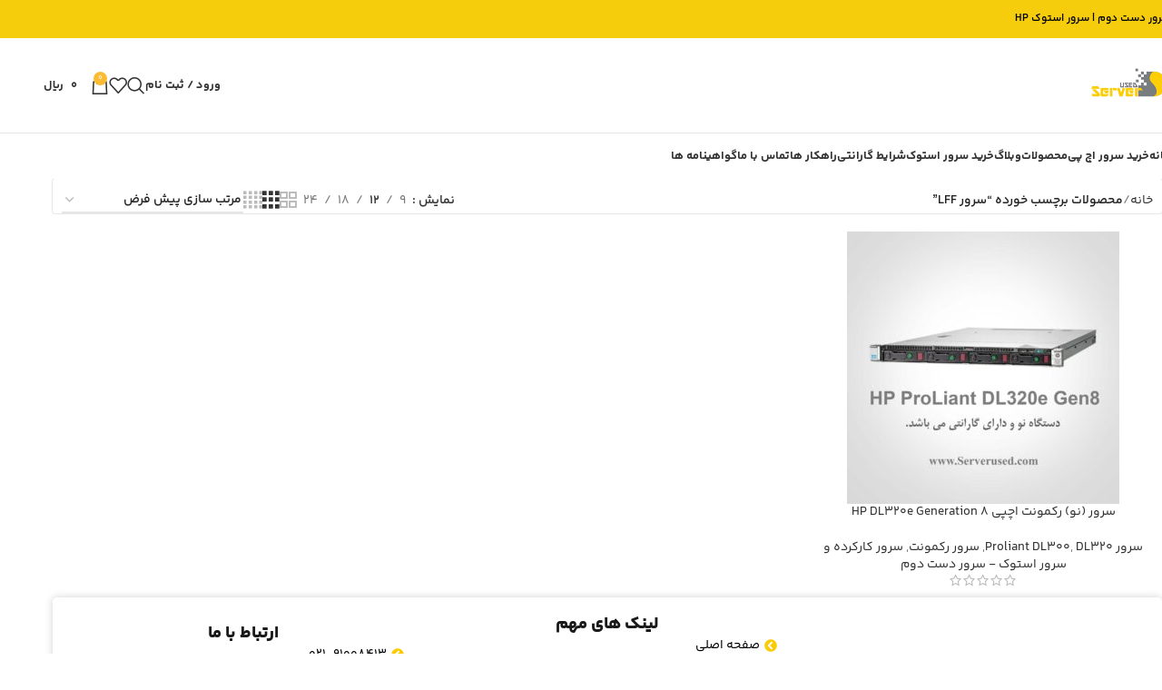

--- FILE ---
content_type: text/html; charset=UTF-8
request_url: https://serverused.com/product-tag/%D8%B3%D8%B1%D9%88%D8%B1-lff/
body_size: 23915
content:
<!DOCTYPE html>
<html dir="rtl" lang="fa-IR">
<head>
	<meta charset="UTF-8">
	<link rel="profile" href="https://gmpg.org/xfn/11">
	<link rel="pingback" href="https://serverused.com/xmlrpc.php">

	<meta name='robots' content='index, follow, max-image-preview:large, max-snippet:-1, max-video-preview:-1' />
	<style>img:is([sizes="auto" i], [sizes^="auto," i]) { contain-intrinsic-size: 3000px 1500px }</style>
	
	<!-- This site is optimized with the Yoast SEO Premium plugin v18.7 (Yoast SEO v23.4) - https://yoast.com/wordpress/plugins/seo/ -->
	<title>بایگانی‌ها سرور LFF - سرور استوک و سرور کارکرده [قیمت سرور استوک اچ پی و سرر استوک G9 hp و استوک hp G10 سرور یوزد - ServerUsed.com</title>
	<link rel="canonical" href="https://serverused.com/product-tag/سرور-lff/" />
	<meta property="og:locale" content="fa_IR" />
	<meta property="og:type" content="article" />
	<meta property="og:title" content="بایگانی‌ها سرور LFF" />
	<meta property="og:url" content="https://serverused.com/product-tag/سرور-lff/" />
	<meta property="og:site_name" content="سرور استوک و سرور کارکرده [قیمت سرور استوک اچ پی و سرر استوک G9 hp و استوک hp G10 سرور یوزد - ServerUsed.com" />
	<meta name="twitter:card" content="summary_large_image" />
	<script type="application/ld+json" class="yoast-schema-graph">{"@context":"https://schema.org","@graph":[{"@type":"CollectionPage","@id":"https://serverused.com/product-tag/%d8%b3%d8%b1%d9%88%d8%b1-lff/","url":"https://serverused.com/product-tag/%d8%b3%d8%b1%d9%88%d8%b1-lff/","name":"بایگانی‌ها سرور LFF - سرور استوک و سرور کارکرده [قیمت سرور استوک اچ پی و سرر استوک G9 hp و استوک hp G10 سرور یوزد - ServerUsed.com","isPartOf":{"@id":"https://serverused.com/#website"},"primaryImageOfPage":{"@id":"https://serverused.com/product-tag/%d8%b3%d8%b1%d9%88%d8%b1-lff/#primaryimage"},"image":{"@id":"https://serverused.com/product-tag/%d8%b3%d8%b1%d9%88%d8%b1-lff/#primaryimage"},"thumbnailUrl":"https://serverused.com/wp-content/uploads/DL320e-Gen8-New.jpg","breadcrumb":{"@id":"https://serverused.com/product-tag/%d8%b3%d8%b1%d9%88%d8%b1-lff/#breadcrumb"},"inLanguage":"fa-IR"},{"@type":"ImageObject","inLanguage":"fa-IR","@id":"https://serverused.com/product-tag/%d8%b3%d8%b1%d9%88%d8%b1-lff/#primaryimage","url":"https://serverused.com/wp-content/uploads/DL320e-Gen8-New.jpg","contentUrl":"https://serverused.com/wp-content/uploads/DL320e-Gen8-New.jpg","width":2000,"height":2000},{"@type":"BreadcrumbList","@id":"https://serverused.com/product-tag/%d8%b3%d8%b1%d9%88%d8%b1-lff/#breadcrumb","itemListElement":[{"@type":"ListItem","position":1,"name":"خانه","item":"https://serverused.com/"},{"@type":"ListItem","position":2,"name":"سرور LFF"}]},{"@type":"WebSite","@id":"https://serverused.com/#website","url":"https://serverused.com/","name":"سرور استوک و سرور کارکرده [قیمت سرور استوک اچ پی و سرر استوک G9 hp و استوک hp G10 سرور یوزد - ServerUsed.com","description":"بهترین قیمت استوک سرور hpe و مقایسه خرید سرور کارکرده و سرور استوک در سرور یوزد ،گارانتی یکساله سرور hp stock","potentialAction":[{"@type":"SearchAction","target":{"@type":"EntryPoint","urlTemplate":"https://serverused.com/?s={search_term_string}"},"query-input":{"@type":"PropertyValueSpecification","valueRequired":true,"valueName":"search_term_string"}}],"inLanguage":"fa-IR"}]}</script>
	<!-- / Yoast SEO Premium plugin. -->


<link rel='dns-prefetch' href='//fonts.googleapis.com' />
<link rel="alternate" type="application/rss+xml" title="سرور استوک و سرور کارکرده [قیمت سرور استوک اچ پی و سرر استوک G9 hp و استوک hp G10 سرور یوزد - ServerUsed.com &raquo; خوراک" href="https://serverused.com/feed/" />
<link rel="alternate" type="application/rss+xml" title="سرور استوک و سرور کارکرده [قیمت سرور استوک اچ پی و سرر استوک G9 hp و استوک hp G10 سرور یوزد - ServerUsed.com &raquo; خوراک دیدگاه‌ها" href="https://serverused.com/comments/feed/" />
<link rel="alternate" type="application/rss+xml" title="خوراک سرور استوک و سرور کارکرده [قیمت سرور استوک اچ پی و سرر استوک G9 hp و استوک hp G10 سرور یوزد - ServerUsed.com &raquo; سرور LFF برچسب" href="https://serverused.com/product-tag/%d8%b3%d8%b1%d9%88%d8%b1-lff/feed/" />
		<!-- This site uses the Google Analytics by MonsterInsights plugin v9.11.1 - Using Analytics tracking - https://www.monsterinsights.com/ -->
		<!-- توجه: افزونه در حال حاضر در این سایت پیکربندی نشده است. صاحب سایت باید گوگل آنالیتیکس را در پانل تنظیمات افزونه تأیید کند. -->
					<!-- No tracking code set -->
				<!-- / Google Analytics by MonsterInsights -->
		<link rel='stylesheet' id='wp-block-library-rtl-css' href='https://serverused.com/wp-includes/css/dist/block-library/style-rtl.min.css?ver=6.7.4' type='text/css' media='all' />
<style id='safe-svg-svg-icon-style-inline-css' type='text/css'>
.safe-svg-cover{text-align:center}.safe-svg-cover .safe-svg-inside{display:inline-block;max-width:100%}.safe-svg-cover svg{height:100%;max-height:100%;max-width:100%;width:100%}

</style>
<style id='classic-theme-styles-inline-css' type='text/css'>
/*! This file is auto-generated */
.wp-block-button__link{color:#fff;background-color:#32373c;border-radius:9999px;box-shadow:none;text-decoration:none;padding:calc(.667em + 2px) calc(1.333em + 2px);font-size:1.125em}.wp-block-file__button{background:#32373c;color:#fff;text-decoration:none}
</style>
<style id='global-styles-inline-css' type='text/css'>
:root{--wp--preset--aspect-ratio--square: 1;--wp--preset--aspect-ratio--4-3: 4/3;--wp--preset--aspect-ratio--3-4: 3/4;--wp--preset--aspect-ratio--3-2: 3/2;--wp--preset--aspect-ratio--2-3: 2/3;--wp--preset--aspect-ratio--16-9: 16/9;--wp--preset--aspect-ratio--9-16: 9/16;--wp--preset--color--black: #000000;--wp--preset--color--cyan-bluish-gray: #abb8c3;--wp--preset--color--white: #ffffff;--wp--preset--color--pale-pink: #f78da7;--wp--preset--color--vivid-red: #cf2e2e;--wp--preset--color--luminous-vivid-orange: #ff6900;--wp--preset--color--luminous-vivid-amber: #fcb900;--wp--preset--color--light-green-cyan: #7bdcb5;--wp--preset--color--vivid-green-cyan: #00d084;--wp--preset--color--pale-cyan-blue: #8ed1fc;--wp--preset--color--vivid-cyan-blue: #0693e3;--wp--preset--color--vivid-purple: #9b51e0;--wp--preset--gradient--vivid-cyan-blue-to-vivid-purple: linear-gradient(135deg,rgba(6,147,227,1) 0%,rgb(155,81,224) 100%);--wp--preset--gradient--light-green-cyan-to-vivid-green-cyan: linear-gradient(135deg,rgb(122,220,180) 0%,rgb(0,208,130) 100%);--wp--preset--gradient--luminous-vivid-amber-to-luminous-vivid-orange: linear-gradient(135deg,rgba(252,185,0,1) 0%,rgba(255,105,0,1) 100%);--wp--preset--gradient--luminous-vivid-orange-to-vivid-red: linear-gradient(135deg,rgba(255,105,0,1) 0%,rgb(207,46,46) 100%);--wp--preset--gradient--very-light-gray-to-cyan-bluish-gray: linear-gradient(135deg,rgb(238,238,238) 0%,rgb(169,184,195) 100%);--wp--preset--gradient--cool-to-warm-spectrum: linear-gradient(135deg,rgb(74,234,220) 0%,rgb(151,120,209) 20%,rgb(207,42,186) 40%,rgb(238,44,130) 60%,rgb(251,105,98) 80%,rgb(254,248,76) 100%);--wp--preset--gradient--blush-light-purple: linear-gradient(135deg,rgb(255,206,236) 0%,rgb(152,150,240) 100%);--wp--preset--gradient--blush-bordeaux: linear-gradient(135deg,rgb(254,205,165) 0%,rgb(254,45,45) 50%,rgb(107,0,62) 100%);--wp--preset--gradient--luminous-dusk: linear-gradient(135deg,rgb(255,203,112) 0%,rgb(199,81,192) 50%,rgb(65,88,208) 100%);--wp--preset--gradient--pale-ocean: linear-gradient(135deg,rgb(255,245,203) 0%,rgb(182,227,212) 50%,rgb(51,167,181) 100%);--wp--preset--gradient--electric-grass: linear-gradient(135deg,rgb(202,248,128) 0%,rgb(113,206,126) 100%);--wp--preset--gradient--midnight: linear-gradient(135deg,rgb(2,3,129) 0%,rgb(40,116,252) 100%);--wp--preset--font-size--small: 13px;--wp--preset--font-size--medium: 20px;--wp--preset--font-size--large: 36px;--wp--preset--font-size--x-large: 42px;--wp--preset--spacing--20: 0.44rem;--wp--preset--spacing--30: 0.67rem;--wp--preset--spacing--40: 1rem;--wp--preset--spacing--50: 1.5rem;--wp--preset--spacing--60: 2.25rem;--wp--preset--spacing--70: 3.38rem;--wp--preset--spacing--80: 5.06rem;--wp--preset--shadow--natural: 6px 6px 9px rgba(0, 0, 0, 0.2);--wp--preset--shadow--deep: 12px 12px 50px rgba(0, 0, 0, 0.4);--wp--preset--shadow--sharp: 6px 6px 0px rgba(0, 0, 0, 0.2);--wp--preset--shadow--outlined: 6px 6px 0px -3px rgba(255, 255, 255, 1), 6px 6px rgba(0, 0, 0, 1);--wp--preset--shadow--crisp: 6px 6px 0px rgba(0, 0, 0, 1);}:where(.is-layout-flex){gap: 0.5em;}:where(.is-layout-grid){gap: 0.5em;}body .is-layout-flex{display: flex;}.is-layout-flex{flex-wrap: wrap;align-items: center;}.is-layout-flex > :is(*, div){margin: 0;}body .is-layout-grid{display: grid;}.is-layout-grid > :is(*, div){margin: 0;}:where(.wp-block-columns.is-layout-flex){gap: 2em;}:where(.wp-block-columns.is-layout-grid){gap: 2em;}:where(.wp-block-post-template.is-layout-flex){gap: 1.25em;}:where(.wp-block-post-template.is-layout-grid){gap: 1.25em;}.has-black-color{color: var(--wp--preset--color--black) !important;}.has-cyan-bluish-gray-color{color: var(--wp--preset--color--cyan-bluish-gray) !important;}.has-white-color{color: var(--wp--preset--color--white) !important;}.has-pale-pink-color{color: var(--wp--preset--color--pale-pink) !important;}.has-vivid-red-color{color: var(--wp--preset--color--vivid-red) !important;}.has-luminous-vivid-orange-color{color: var(--wp--preset--color--luminous-vivid-orange) !important;}.has-luminous-vivid-amber-color{color: var(--wp--preset--color--luminous-vivid-amber) !important;}.has-light-green-cyan-color{color: var(--wp--preset--color--light-green-cyan) !important;}.has-vivid-green-cyan-color{color: var(--wp--preset--color--vivid-green-cyan) !important;}.has-pale-cyan-blue-color{color: var(--wp--preset--color--pale-cyan-blue) !important;}.has-vivid-cyan-blue-color{color: var(--wp--preset--color--vivid-cyan-blue) !important;}.has-vivid-purple-color{color: var(--wp--preset--color--vivid-purple) !important;}.has-black-background-color{background-color: var(--wp--preset--color--black) !important;}.has-cyan-bluish-gray-background-color{background-color: var(--wp--preset--color--cyan-bluish-gray) !important;}.has-white-background-color{background-color: var(--wp--preset--color--white) !important;}.has-pale-pink-background-color{background-color: var(--wp--preset--color--pale-pink) !important;}.has-vivid-red-background-color{background-color: var(--wp--preset--color--vivid-red) !important;}.has-luminous-vivid-orange-background-color{background-color: var(--wp--preset--color--luminous-vivid-orange) !important;}.has-luminous-vivid-amber-background-color{background-color: var(--wp--preset--color--luminous-vivid-amber) !important;}.has-light-green-cyan-background-color{background-color: var(--wp--preset--color--light-green-cyan) !important;}.has-vivid-green-cyan-background-color{background-color: var(--wp--preset--color--vivid-green-cyan) !important;}.has-pale-cyan-blue-background-color{background-color: var(--wp--preset--color--pale-cyan-blue) !important;}.has-vivid-cyan-blue-background-color{background-color: var(--wp--preset--color--vivid-cyan-blue) !important;}.has-vivid-purple-background-color{background-color: var(--wp--preset--color--vivid-purple) !important;}.has-black-border-color{border-color: var(--wp--preset--color--black) !important;}.has-cyan-bluish-gray-border-color{border-color: var(--wp--preset--color--cyan-bluish-gray) !important;}.has-white-border-color{border-color: var(--wp--preset--color--white) !important;}.has-pale-pink-border-color{border-color: var(--wp--preset--color--pale-pink) !important;}.has-vivid-red-border-color{border-color: var(--wp--preset--color--vivid-red) !important;}.has-luminous-vivid-orange-border-color{border-color: var(--wp--preset--color--luminous-vivid-orange) !important;}.has-luminous-vivid-amber-border-color{border-color: var(--wp--preset--color--luminous-vivid-amber) !important;}.has-light-green-cyan-border-color{border-color: var(--wp--preset--color--light-green-cyan) !important;}.has-vivid-green-cyan-border-color{border-color: var(--wp--preset--color--vivid-green-cyan) !important;}.has-pale-cyan-blue-border-color{border-color: var(--wp--preset--color--pale-cyan-blue) !important;}.has-vivid-cyan-blue-border-color{border-color: var(--wp--preset--color--vivid-cyan-blue) !important;}.has-vivid-purple-border-color{border-color: var(--wp--preset--color--vivid-purple) !important;}.has-vivid-cyan-blue-to-vivid-purple-gradient-background{background: var(--wp--preset--gradient--vivid-cyan-blue-to-vivid-purple) !important;}.has-light-green-cyan-to-vivid-green-cyan-gradient-background{background: var(--wp--preset--gradient--light-green-cyan-to-vivid-green-cyan) !important;}.has-luminous-vivid-amber-to-luminous-vivid-orange-gradient-background{background: var(--wp--preset--gradient--luminous-vivid-amber-to-luminous-vivid-orange) !important;}.has-luminous-vivid-orange-to-vivid-red-gradient-background{background: var(--wp--preset--gradient--luminous-vivid-orange-to-vivid-red) !important;}.has-very-light-gray-to-cyan-bluish-gray-gradient-background{background: var(--wp--preset--gradient--very-light-gray-to-cyan-bluish-gray) !important;}.has-cool-to-warm-spectrum-gradient-background{background: var(--wp--preset--gradient--cool-to-warm-spectrum) !important;}.has-blush-light-purple-gradient-background{background: var(--wp--preset--gradient--blush-light-purple) !important;}.has-blush-bordeaux-gradient-background{background: var(--wp--preset--gradient--blush-bordeaux) !important;}.has-luminous-dusk-gradient-background{background: var(--wp--preset--gradient--luminous-dusk) !important;}.has-pale-ocean-gradient-background{background: var(--wp--preset--gradient--pale-ocean) !important;}.has-electric-grass-gradient-background{background: var(--wp--preset--gradient--electric-grass) !important;}.has-midnight-gradient-background{background: var(--wp--preset--gradient--midnight) !important;}.has-small-font-size{font-size: var(--wp--preset--font-size--small) !important;}.has-medium-font-size{font-size: var(--wp--preset--font-size--medium) !important;}.has-large-font-size{font-size: var(--wp--preset--font-size--large) !important;}.has-x-large-font-size{font-size: var(--wp--preset--font-size--x-large) !important;}
:where(.wp-block-post-template.is-layout-flex){gap: 1.25em;}:where(.wp-block-post-template.is-layout-grid){gap: 1.25em;}
:where(.wp-block-columns.is-layout-flex){gap: 2em;}:where(.wp-block-columns.is-layout-grid){gap: 2em;}
:root :where(.wp-block-pullquote){font-size: 1.5em;line-height: 1.6;}
</style>
<style id='woocommerce-inline-inline-css' type='text/css'>
.woocommerce form .form-row .required { visibility: visible; }
</style>
<link rel='stylesheet' id='brands-styles-css' href='https://serverused.com/wp-content/plugins/woocommerce/assets/css/brands.css?ver=10.3.7' type='text/css' media='all' />
<link rel='stylesheet' id='custom_script11-css' href='https://serverused.com/wp-content/themes/woodmart/vc_templates/product-amazing/assets/css/master.css?ver=6.7.4' type='text/css' media='all' />
<link rel='stylesheet' id='tablepress-default-css' href='https://serverused.com/wp-content/plugins/tablepress/css/build/default-rtl.css?ver=2.4.2' type='text/css' media='all' />
<link rel='stylesheet' id='elementor-frontend-css' href='https://serverused.com/wp-content/plugins/elementor/assets/css/frontend-rtl.min.css?ver=3.27.6' type='text/css' media='all' />
<link rel='stylesheet' id='elementor-post-14013-css' href='https://serverused.com/wp-content/uploads/elementor/css/post-14013.css?ver=1767716162' type='text/css' media='all' />
<link rel='stylesheet' id='woodmart-style-css' href='https://serverused.com/wp-content/themes/woodmart/css/parts/base-rtl.min.css?ver=8.0.6' type='text/css' media='all' />
<link rel='stylesheet' id='wd-helpers-wpb-elem-css' href='https://serverused.com/wp-content/themes/woodmart/css/parts/helpers-wpb-elem.min.css?ver=8.0.6' type='text/css' media='all' />
<link rel='stylesheet' id='wd-revolution-slider-css' href='https://serverused.com/wp-content/themes/woodmart/css/parts/int-rev-slider.min.css?ver=8.0.6' type='text/css' media='all' />
<link rel='stylesheet' id='wd-elementor-base-css' href='https://serverused.com/wp-content/themes/woodmart/css/parts/int-elem-base-rtl.min.css?ver=8.0.6' type='text/css' media='all' />
<link rel='stylesheet' id='wd-elementor-pro-base-css' href='https://serverused.com/wp-content/themes/woodmart/css/parts/int-elementor-pro-rtl.min.css?ver=8.0.6' type='text/css' media='all' />
<link rel='stylesheet' id='wd-woocommerce-base-css' href='https://serverused.com/wp-content/themes/woodmart/css/parts/woocommerce-base-rtl.min.css?ver=8.0.6' type='text/css' media='all' />
<link rel='stylesheet' id='wd-mod-star-rating-css' href='https://serverused.com/wp-content/themes/woodmart/css/parts/mod-star-rating.min.css?ver=8.0.6' type='text/css' media='all' />
<link rel='stylesheet' id='wd-woo-el-track-order-css' href='https://serverused.com/wp-content/themes/woodmart/css/parts/woo-el-track-order.min.css?ver=8.0.6' type='text/css' media='all' />
<link rel='stylesheet' id='wd-woocommerce-block-notices-css' href='https://serverused.com/wp-content/themes/woodmart/css/parts/woo-mod-block-notices-rtl.min.css?ver=8.0.6' type='text/css' media='all' />
<link rel='stylesheet' id='wd-widget-active-filters-css' href='https://serverused.com/wp-content/themes/woodmart/css/parts/woo-widget-active-filters.min.css?ver=8.0.6' type='text/css' media='all' />
<link rel='stylesheet' id='wd-woo-shop-predefined-css' href='https://serverused.com/wp-content/themes/woodmart/css/parts/woo-shop-predefined.min.css?ver=8.0.6' type='text/css' media='all' />
<link rel='stylesheet' id='wd-shop-title-categories-css' href='https://serverused.com/wp-content/themes/woodmart/css/parts/woo-categories-loop-nav.min.css?ver=8.0.6' type='text/css' media='all' />
<link rel='stylesheet' id='wd-woo-categories-loop-nav-mobile-accordion-css' href='https://serverused.com/wp-content/themes/woodmart/css/parts/woo-categories-loop-nav-mobile-accordion.min.css?ver=8.0.6' type='text/css' media='all' />
<link rel='stylesheet' id='wd-woo-shop-el-products-per-page-css' href='https://serverused.com/wp-content/themes/woodmart/css/parts/woo-shop-el-products-per-page.min.css?ver=8.0.6' type='text/css' media='all' />
<link rel='stylesheet' id='wd-woo-shop-page-title-css' href='https://serverused.com/wp-content/themes/woodmart/css/parts/woo-shop-page-title-rtl.min.css?ver=8.0.6' type='text/css' media='all' />
<link rel='stylesheet' id='wd-woo-mod-shop-loop-head-css' href='https://serverused.com/wp-content/themes/woodmart/css/parts/woo-mod-shop-loop-head-rtl.min.css?ver=8.0.6' type='text/css' media='all' />
<link rel='stylesheet' id='wd-woo-shop-el-order-by-css' href='https://serverused.com/wp-content/themes/woodmart/css/parts/woo-shop-el-order-by-rtl.min.css?ver=8.0.6' type='text/css' media='all' />
<link rel='stylesheet' id='wd-woo-shop-el-products-view-css' href='https://serverused.com/wp-content/themes/woodmart/css/parts/woo-shop-el-products-view.min.css?ver=8.0.6' type='text/css' media='all' />
<link rel='stylesheet' id='wd-wp-blocks-css' href='https://serverused.com/wp-content/themes/woodmart/css/parts/wp-blocks.min.css?ver=8.0.6' type='text/css' media='all' />
<link rel='stylesheet' id='wd-header-base-css' href='https://serverused.com/wp-content/themes/woodmart/css/parts/header-base-rtl.min.css?ver=8.0.6' type='text/css' media='all' />
<link rel='stylesheet' id='wd-mod-tools-css' href='https://serverused.com/wp-content/themes/woodmart/css/parts/mod-tools.min.css?ver=8.0.6' type='text/css' media='all' />
<link rel='stylesheet' id='wd-header-elements-base-css' href='https://serverused.com/wp-content/themes/woodmart/css/parts/header-el-base-rtl.min.css?ver=8.0.6' type='text/css' media='all' />
<link rel='stylesheet' id='wd-header-my-account-dropdown-css' href='https://serverused.com/wp-content/themes/woodmart/css/parts/header-el-my-account-dropdown-rtl.min.css?ver=8.0.6' type='text/css' media='all' />
<link rel='stylesheet' id='wd-woo-mod-login-form-css' href='https://serverused.com/wp-content/themes/woodmart/css/parts/woo-mod-login-form.min.css?ver=8.0.6' type='text/css' media='all' />
<link rel='stylesheet' id='wd-header-my-account-css' href='https://serverused.com/wp-content/themes/woodmart/css/parts/header-el-my-account-rtl.min.css?ver=8.0.6' type='text/css' media='all' />
<link rel='stylesheet' id='wd-header-search-css' href='https://serverused.com/wp-content/themes/woodmart/css/parts/header-el-search-rtl.min.css?ver=8.0.6' type='text/css' media='all' />
<link rel='stylesheet' id='wd-header-cart-side-css' href='https://serverused.com/wp-content/themes/woodmart/css/parts/header-el-cart-side.min.css?ver=8.0.6' type='text/css' media='all' />
<link rel='stylesheet' id='wd-header-cart-css' href='https://serverused.com/wp-content/themes/woodmart/css/parts/header-el-cart-rtl.min.css?ver=8.0.6' type='text/css' media='all' />
<link rel='stylesheet' id='wd-widget-shopping-cart-css' href='https://serverused.com/wp-content/themes/woodmart/css/parts/woo-widget-shopping-cart-rtl.min.css?ver=8.0.6' type='text/css' media='all' />
<link rel='stylesheet' id='wd-widget-product-list-css' href='https://serverused.com/wp-content/themes/woodmart/css/parts/woo-widget-product-list-rtl.min.css?ver=8.0.6' type='text/css' media='all' />
<link rel='stylesheet' id='wd-header-mobile-nav-dropdown-css' href='https://serverused.com/wp-content/themes/woodmart/css/parts/header-el-mobile-nav-dropdown.min.css?ver=8.0.6' type='text/css' media='all' />
<link rel='stylesheet' id='wd-shop-filter-area-css' href='https://serverused.com/wp-content/themes/woodmart/css/parts/woo-shop-el-filters-area.min.css?ver=8.0.6' type='text/css' media='all' />
<link rel='stylesheet' id='wd-product-loop-css' href='https://serverused.com/wp-content/themes/woodmart/css/parts/woo-product-loop-rtl.min.css?ver=8.0.6' type='text/css' media='all' />
<link rel='stylesheet' id='wd-product-loop-base-css' href='https://serverused.com/wp-content/themes/woodmart/css/parts/woo-product-loop-base.min.css?ver=8.0.6' type='text/css' media='all' />
<link rel='stylesheet' id='wd-woo-mod-add-btn-replace-css' href='https://serverused.com/wp-content/themes/woodmart/css/parts/woo-mod-add-btn-replace.min.css?ver=8.0.6' type='text/css' media='all' />
<link rel='stylesheet' id='wd-mod-more-description-css' href='https://serverused.com/wp-content/themes/woodmart/css/parts/mod-more-description.min.css?ver=8.0.6' type='text/css' media='all' />
<link rel='stylesheet' id='wd-categories-loop-default-css' href='https://serverused.com/wp-content/themes/woodmart/css/parts/woo-categories-loop-default-old.min.css?ver=8.0.6' type='text/css' media='all' />
<link rel='stylesheet' id='wd-woo-categories-loop-css' href='https://serverused.com/wp-content/themes/woodmart/css/parts/woo-categories-loop.min.css?ver=8.0.6' type='text/css' media='all' />
<link rel='stylesheet' id='wd-categories-loop-css' href='https://serverused.com/wp-content/themes/woodmart/css/parts/woo-categories-loop-old.min.css?ver=8.0.6' type='text/css' media='all' />
<link rel='stylesheet' id='wd-sticky-loader-css' href='https://serverused.com/wp-content/themes/woodmart/css/parts/mod-sticky-loader.min.css?ver=8.0.6' type='text/css' media='all' />
<link rel='stylesheet' id='wd-mfp-popup-css' href='https://serverused.com/wp-content/themes/woodmart/css/parts/lib-magnific-popup-rtl.min.css?ver=8.0.6' type='text/css' media='all' />
<link rel='stylesheet' id='wd-widget-collapse-css' href='https://serverused.com/wp-content/themes/woodmart/css/parts/opt-widget-collapse.min.css?ver=8.0.6' type='text/css' media='all' />
<link rel='stylesheet' id='wd-footer-base-css' href='https://serverused.com/wp-content/themes/woodmart/css/parts/footer-base-rtl.min.css?ver=8.0.6' type='text/css' media='all' />
<link rel='stylesheet' id='wd-scroll-top-css' href='https://serverused.com/wp-content/themes/woodmart/css/parts/opt-scrolltotop-rtl.min.css?ver=8.0.6' type='text/css' media='all' />
<link rel='stylesheet' id='wd-wd-search-results-css' href='https://serverused.com/wp-content/themes/woodmart/css/parts/wd-search-results-rtl.min.css?ver=8.0.6' type='text/css' media='all' />
<link rel='stylesheet' id='wd-wd-search-form-css' href='https://serverused.com/wp-content/themes/woodmart/css/parts/wd-search-form-rtl.min.css?ver=8.0.6' type='text/css' media='all' />
<link rel='stylesheet' id='wd-header-search-fullscreen-css' href='https://serverused.com/wp-content/themes/woodmart/css/parts/header-el-search-fullscreen-general-rtl.min.css?ver=8.0.6' type='text/css' media='all' />
<link rel='stylesheet' id='wd-header-search-fullscreen-1-css' href='https://serverused.com/wp-content/themes/woodmart/css/parts/header-el-search-fullscreen-1-rtl.min.css?ver=8.0.6' type='text/css' media='all' />
<link rel='stylesheet' id='wd-bottom-toolbar-css' href='https://serverused.com/wp-content/themes/woodmart/css/parts/opt-bottom-toolbar-rtl.min.css?ver=8.0.6' type='text/css' media='all' />
<link rel='stylesheet' id='xts-style-default_header-css' href='https://serverused.com/wp-content/uploads/xts-default_header-1741180490.css?ver=8.0.6' type='text/css' media='all' />
<link rel='stylesheet' id='xts-style-theme_settings_default-css' href='https://serverused.com/wp-content/uploads/xts-theme_settings_default-1739969489.css?ver=8.0.6' type='text/css' media='all' />
<link rel='stylesheet' id='xts-google-fonts-css' href='https://fonts.googleapis.com/css?family=Poppins%3A400%2C600&#038;ver=8.0.6' type='text/css' media='all' />
<link rel='stylesheet' id='google-fonts-1-css' href='https://fonts.googleapis.com/css?family=Roboto%3A100%2C100italic%2C200%2C200italic%2C300%2C300italic%2C400%2C400italic%2C500%2C500italic%2C600%2C600italic%2C700%2C700italic%2C800%2C800italic%2C900%2C900italic%7CRoboto+Slab%3A100%2C100italic%2C200%2C200italic%2C300%2C300italic%2C400%2C400italic%2C500%2C500italic%2C600%2C600italic%2C700%2C700italic%2C800%2C800italic%2C900%2C900italic&#038;display=swap&#038;ver=6.7.4' type='text/css' media='all' />
<link rel="preconnect" href="https://fonts.gstatic.com/" crossorigin><script type="text/javascript" src="https://serverused.com/wp-includes/js/jquery/jquery.min.js?ver=3.7.1" id="jquery-core-js"></script>
<script type="text/javascript" src="https://serverused.com/wp-includes/js/jquery/jquery-migrate.min.js?ver=3.4.1" id="jquery-migrate-js"></script>
<script type="text/javascript" src="https://serverused.com/wp-content/plugins/woocommerce/assets/js/jquery-blockui/jquery.blockUI.min.js?ver=2.7.0-wc.10.3.7" id="wc-jquery-blockui-js" defer="defer" data-wp-strategy="defer"></script>
<script type="text/javascript" id="wc-add-to-cart-js-extra">
/* <![CDATA[ */
var wc_add_to_cart_params = {"ajax_url":"\/wp-admin\/admin-ajax.php","wc_ajax_url":"\/?wc-ajax=%%endpoint%%","i18n_view_cart":"\u0645\u0634\u0627\u0647\u062f\u0647 \u0633\u0628\u062f \u062e\u0631\u06cc\u062f","cart_url":"https:\/\/serverused.com\/cart\/","is_cart":"","cart_redirect_after_add":"yes"};
/* ]]> */
</script>
<script type="text/javascript" src="https://serverused.com/wp-content/plugins/woocommerce/assets/js/frontend/add-to-cart.min.js?ver=10.3.7" id="wc-add-to-cart-js" defer="defer" data-wp-strategy="defer"></script>
<script type="text/javascript" src="https://serverused.com/wp-content/plugins/woocommerce/assets/js/js-cookie/js.cookie.min.js?ver=2.1.4-wc.10.3.7" id="wc-js-cookie-js" defer="defer" data-wp-strategy="defer"></script>
<script type="text/javascript" id="woocommerce-js-extra">
/* <![CDATA[ */
var woocommerce_params = {"ajax_url":"\/wp-admin\/admin-ajax.php","wc_ajax_url":"\/?wc-ajax=%%endpoint%%","i18n_password_show":"\u0646\u0645\u0627\u06cc\u0634 \u0631\u0645\u0632\u0639\u0628\u0648\u0631","i18n_password_hide":"Hide password"};
/* ]]> */
</script>
<script type="text/javascript" src="https://serverused.com/wp-content/plugins/woocommerce/assets/js/frontend/woocommerce.min.js?ver=10.3.7" id="woocommerce-js" defer="defer" data-wp-strategy="defer"></script>
<script type="text/javascript" src="https://serverused.com/wp-content/themes/woodmart/js/libs/device.min.js?ver=8.0.6" id="wd-device-library-js"></script>
<script type="text/javascript" src="https://serverused.com/wp-content/themes/woodmart/js/scripts/global/scrollBar.min.js?ver=8.0.6" id="wd-scrollbar-js"></script>
<link rel="https://api.w.org/" href="https://serverused.com/wp-json/" /><link rel="alternate" title="JSON" type="application/json" href="https://serverused.com/wp-json/wp/v2/product_tag/2681" /><link rel="EditURI" type="application/rsd+xml" title="RSD" href="https://serverused.com/xmlrpc.php?rsd" />
<link rel="stylesheet" href="https://serverused.com/wp-content/themes/woodmart/rtl.css" type="text/css" media="screen" /><meta name="generator" content="WordPress 6.7.4" />
<meta name="generator" content="WooCommerce 10.3.7" />
<!-- Google tag (gtag.js) -->
<script async src="https://www.googletagmanager.com/gtag/js?id=G-6KPWWKCD65"></script>
<script>
  window.dataLayer = window.dataLayer || [];
  function gtag(){dataLayer.push(arguments);}
  gtag('js', new Date());

  gtag('config', 'G-6KPWWKCD65');
</script>					<meta name="viewport" content="width=device-width, initial-scale=1.0, maximum-scale=1.0, user-scalable=no">
										<noscript><style>.woocommerce-product-gallery{ opacity: 1 !important; }</style></noscript>
	<meta name="generator" content="Elementor 3.27.6; features: e_font_icon_svg, additional_custom_breakpoints, e_element_cache; settings: css_print_method-external, google_font-enabled, font_display-swap">
			<style>
				.e-con.e-parent:nth-of-type(n+4):not(.e-lazyloaded):not(.e-no-lazyload),
				.e-con.e-parent:nth-of-type(n+4):not(.e-lazyloaded):not(.e-no-lazyload) * {
					background-image: none !important;
				}
				@media screen and (max-height: 1024px) {
					.e-con.e-parent:nth-of-type(n+3):not(.e-lazyloaded):not(.e-no-lazyload),
					.e-con.e-parent:nth-of-type(n+3):not(.e-lazyloaded):not(.e-no-lazyload) * {
						background-image: none !important;
					}
				}
				@media screen and (max-height: 640px) {
					.e-con.e-parent:nth-of-type(n+2):not(.e-lazyloaded):not(.e-no-lazyload),
					.e-con.e-parent:nth-of-type(n+2):not(.e-lazyloaded):not(.e-no-lazyload) * {
						background-image: none !important;
					}
				}
			</style>
			<meta name="generator" content="Powered by Slider Revolution 6.7.18 - responsive, Mobile-Friendly Slider Plugin for WordPress with comfortable drag and drop interface." />
<script>function setREVStartSize(e){
			//window.requestAnimationFrame(function() {
				window.RSIW = window.RSIW===undefined ? window.innerWidth : window.RSIW;
				window.RSIH = window.RSIH===undefined ? window.innerHeight : window.RSIH;
				try {
					var pw = document.getElementById(e.c).parentNode.offsetWidth,
						newh;
					pw = pw===0 || isNaN(pw) || (e.l=="fullwidth" || e.layout=="fullwidth") ? window.RSIW : pw;
					e.tabw = e.tabw===undefined ? 0 : parseInt(e.tabw);
					e.thumbw = e.thumbw===undefined ? 0 : parseInt(e.thumbw);
					e.tabh = e.tabh===undefined ? 0 : parseInt(e.tabh);
					e.thumbh = e.thumbh===undefined ? 0 : parseInt(e.thumbh);
					e.tabhide = e.tabhide===undefined ? 0 : parseInt(e.tabhide);
					e.thumbhide = e.thumbhide===undefined ? 0 : parseInt(e.thumbhide);
					e.mh = e.mh===undefined || e.mh=="" || e.mh==="auto" ? 0 : parseInt(e.mh,0);
					if(e.layout==="fullscreen" || e.l==="fullscreen")
						newh = Math.max(e.mh,window.RSIH);
					else{
						e.gw = Array.isArray(e.gw) ? e.gw : [e.gw];
						for (var i in e.rl) if (e.gw[i]===undefined || e.gw[i]===0) e.gw[i] = e.gw[i-1];
						e.gh = e.el===undefined || e.el==="" || (Array.isArray(e.el) && e.el.length==0)? e.gh : e.el;
						e.gh = Array.isArray(e.gh) ? e.gh : [e.gh];
						for (var i in e.rl) if (e.gh[i]===undefined || e.gh[i]===0) e.gh[i] = e.gh[i-1];
											
						var nl = new Array(e.rl.length),
							ix = 0,
							sl;
						e.tabw = e.tabhide>=pw ? 0 : e.tabw;
						e.thumbw = e.thumbhide>=pw ? 0 : e.thumbw;
						e.tabh = e.tabhide>=pw ? 0 : e.tabh;
						e.thumbh = e.thumbhide>=pw ? 0 : e.thumbh;
						for (var i in e.rl) nl[i] = e.rl[i]<window.RSIW ? 0 : e.rl[i];
						sl = nl[0];
						for (var i in nl) if (sl>nl[i] && nl[i]>0) { sl = nl[i]; ix=i;}
						var m = pw>(e.gw[ix]+e.tabw+e.thumbw) ? 1 : (pw-(e.tabw+e.thumbw)) / (e.gw[ix]);
						newh =  (e.gh[ix] * m) + (e.tabh + e.thumbh);
					}
					var el = document.getElementById(e.c);
					if (el!==null && el) el.style.height = newh+"px";
					el = document.getElementById(e.c+"_wrapper");
					if (el!==null && el) {
						el.style.height = newh+"px";
						el.style.display = "block";
					}
				} catch(e){
					console.log("Failure at Presize of Slider:" + e)
				}
			//});
		  };</script>
<style>
		
		</style></head>

<body data-rsssl=1 class="rtl archive tax-product_tag term--lff term-2681 theme-woodmart woocommerce woocommerce-page woocommerce-no-js wrapper-full-width  categories-accordion-on woodmart-archive-shop woodmart-ajax-shop-on sticky-toolbar-on elementor-default elementor-kit-14013">
			<script type="text/javascript" id="wd-flicker-fix">// Flicker fix.</script>	
	
	<div class="wd-page-wrapper website-wrapper">
									<header class="whb-header whb-default_header whb-sticky-shadow whb-scroll-stick whb-sticky-real">
					<div class="whb-main-header">
	
<div class="whb-row whb-top-bar whb-not-sticky-row whb-with-bg whb-without-border whb-color-dark whb-flex-flex-middle">
	<div class="container">
		<div class="whb-flex-row whb-top-bar-inner">
			<div class="whb-column whb-col-left whb-visible-lg">
	
<div class="wd-header-text reset-last-child "><span style="color: #000000;"><strong>سرور دست دوم | سرور استوک HP</strong></span></div>
</div>
<div class="whb-column whb-col-center whb-visible-lg whb-empty-column">
	</div>
<div class="whb-column whb-col-right whb-visible-lg whb-empty-column">
	</div>
<div class="whb-column whb-col-mobile whb-hidden-lg whb-empty-column">
	</div>
		</div>
	</div>
</div>

<div class="whb-row whb-general-header whb-not-sticky-row whb-without-bg whb-border-fullwidth whb-color-dark whb-flex-flex-middle">
	<div class="container">
		<div class="whb-flex-row whb-general-header-inner">
			<div class="whb-column whb-col-left whb-visible-lg">
	<div class="site-logo">
	<a href="https://serverused.com/" class="wd-logo wd-main-logo" rel="home" aria-label="لوگوی سایت">
		<img src="https://serverused.com/wp-content/uploads/serverused-logo-512px.jpg" alt="سرور استوک و سرور کارکرده [قیمت سرور استوک اچ پی و سرر استوک G9 hp و استوک hp G10 سرور یوزد - ServerUsed.com" style="max-width: 400px;" />	</a>
	</div>
</div>
<div class="whb-column whb-col-center whb-visible-lg whb-empty-column">
	</div>
<div class="whb-column whb-col-right whb-visible-lg">
	<div class="wd-header-my-account wd-tools-element wd-event-hover wd-design-1 wd-account-style-text whb-2b8mjqhbtvxz16jtxdrd">
			<a href="https://serverused.com/my-account/" title="حساب کاربری من">
			
				<span class="wd-tools-icon">
									</span>
				<span class="wd-tools-text">
				ورود / ثبت نام			</span>

					</a>

		
					<div class="wd-dropdown wd-dropdown-register">
						<div class="login-dropdown-inner woocommerce">
							<span class="wd-heading"><span class="title">ورود</span><a class="create-account-link" href="https://serverused.com/my-account/?action=register">ایجاد حساب کاربری</a></span>
										<form method="post" class="login woocommerce-form woocommerce-form-login
						" action="https://serverused.com/my-account/" 			>

				
				
				<p class="woocommerce-FormRow woocommerce-FormRow--wide form-row form-row-wide form-row-username">
					<label for="username">نام کاربری یا آدرس ایمیل&nbsp;<span class="required" aria-hidden="true">*</span><span class="screen-reader-text">الزامی</span></label>
					<input type="text" class="woocommerce-Input woocommerce-Input--text input-text" name="username" id="username" value="" />				</p>
				<p class="woocommerce-FormRow woocommerce-FormRow--wide form-row form-row-wide form-row-password">
					<label for="password">رمز عبور&nbsp;<span class="required" aria-hidden="true">*</span><span class="screen-reader-text">الزامی</span></label>
					<input class="woocommerce-Input woocommerce-Input--text input-text" type="password" name="password" id="password" autocomplete="current-password" />
				</p>

				
				<p class="form-row">
					<input type="hidden" id="woocommerce-login-nonce" name="woocommerce-login-nonce" value="ee04ad375f" /><input type="hidden" name="_wp_http_referer" value="/product-tag/%D8%B3%D8%B1%D9%88%D8%B1-lff/" />										<button type="submit" class="button woocommerce-button woocommerce-form-login__submit" name="login" value="ورود">ورود</button>
				</p>

				<p class="login-form-footer">
					<a href="https://serverused.com/my-account/lost-password/" class="woocommerce-LostPassword lost_password">رمز عبور را فراموش کرده اید؟</a>
					<label class="woocommerce-form__label woocommerce-form__label-for-checkbox woocommerce-form-login__rememberme">
						<input class="woocommerce-form__input woocommerce-form__input-checkbox" name="rememberme" type="checkbox" value="forever" title="مرا به خاطر بسپار" aria-label="مرا به خاطر بسپار" /> <span>مرا به خاطر بسپار</span>
					</label>
				</p>

				
							</form>

		
						</div>
					</div>
					</div>
<div class="wd-header-search wd-tools-element wd-design-1 wd-style-icon wd-display-full-screen whb-duljtjrl87kj7pmuut6b" title="جستجو">
	<a href="#" rel="nofollow" aria-label="جستجو">
		
			<span class="wd-tools-icon">
							</span>

			<span class="wd-tools-text">
				جستجو			</span>

			</a>
	</div>

<div class="wd-header-wishlist wd-tools-element wd-style-icon wd-design-2 whb-i8977fqp1lmve3hyjltf" title="لیست علاقمندی های من">
	<a href="https://serverused.com/product/%d8%b3%d8%b1%d9%88%d8%b1-%d8%b1%da%a9%d9%85%d9%88%d9%86%d8%aa-%d8%a7%da%86%d9%be%db%8c-hp-dl320e-generation-8/" title="محصولات لیست علاقه مندی ها">
		
			<span class="wd-tools-icon">
				
							</span>

			<span class="wd-tools-text">
				علاقه مندی			</span>

			</a>
</div>

<div class="wd-header-cart wd-tools-element wd-design-2 cart-widget-opener whb-5u866sftq6yga790jxf3">
	<a href="https://serverused.com/cart/" title="سبد خرید">
		
			<span class="wd-tools-icon wd-icon-alt">
															<span class="wd-cart-number wd-tools-count">0 <span>محصول</span></span>
									</span>
			<span class="wd-tools-text">
				
										<span class="wd-cart-subtotal"><span class="woocommerce-Price-amount amount"><bdi>0&nbsp;<span class="woocommerce-Price-currencySymbol">ریال</span></bdi></span></span>
					</span>

			</a>
	</div>
</div>
<div class="whb-column whb-mobile-left whb-hidden-lg">
	<div class="wd-tools-element wd-header-mobile-nav wd-style-text wd-design-1 whb-wn5z894j1g5n0yp3eeuz">
	<a href="#" rel="nofollow" aria-label="منوی موبایل را باز کنید">
		
		<span class="wd-tools-icon">
					</span>

		<span class="wd-tools-text">منو</span>

			</a>
</div></div>
<div class="whb-column whb-mobile-center whb-hidden-lg">
	<div class="site-logo">
	<a href="https://serverused.com/" class="wd-logo wd-main-logo" rel="home" aria-label="لوگوی سایت">
		<img src="https://serverused.com/wp-content/uploads/cropped-serverused-logo-512px.jpg" alt="سرور استوک و سرور کارکرده [قیمت سرور استوک اچ پی و سرر استوک G9 hp و استوک hp G10 سرور یوزد - ServerUsed.com" style="max-width: 140px;" />	</a>
	</div>
</div>
<div class="whb-column whb-mobile-right whb-hidden-lg">
	
<div class="wd-header-cart wd-tools-element wd-design-5 cart-widget-opener whb-u6cx6mzhiof1qeysah9h">
	<a href="https://serverused.com/cart/" title="سبد خرید">
		
			<span class="wd-tools-icon wd-icon-alt">
															<span class="wd-cart-number wd-tools-count">0 <span>محصول</span></span>
									</span>
			<span class="wd-tools-text">
				
										<span class="wd-cart-subtotal"><span class="woocommerce-Price-amount amount"><bdi>0&nbsp;<span class="woocommerce-Price-currencySymbol">ریال</span></bdi></span></span>
					</span>

			</a>
	</div>
</div>
		</div>
	</div>
</div>

<div class="whb-row whb-header-bottom whb-not-sticky-row whb-without-bg whb-without-border whb-color-dark whb-hidden-mobile whb-flex-flex-middle">
	<div class="container">
		<div class="whb-flex-row whb-header-bottom-inner">
			<div class="whb-column whb-col-left whb-visible-lg">
	<div class="wd-header-nav wd-header-main-nav text-left wd-design-1" role="navigation" aria-label="منوی اصلی">
	<ul id="menu-primary" class="menu wd-nav wd-nav-main wd-style-default wd-gap-s"><li id="menu-item-13909" class="menu-item menu-item-type-post_type menu-item-object-page menu-item-home menu-item-13909 item-level-0 menu-simple-dropdown wd-event-hover" ><a href="https://serverused.com/" class="woodmart-nav-link"><span class="nav-link-text">خانه</span></a></li>
<li id="menu-item-13408" class="menu-item menu-item-type-custom menu-item-object-custom menu-item-13408 item-level-0 menu-simple-dropdown wd-event-hover" ><a href="https://mahanshabake.com/computer/hp/hp-server/" class="woodmart-nav-link"><span class="nav-link-text">خرید سرور اچ پی</span></a></li>
<li id="menu-item-729" class="menu-item menu-item-type-post_type menu-item-object-page menu-item-has-children menu-item-729 item-level-0 menu-simple-dropdown wd-event-hover" ><a href="https://serverused.com/products/" class="woodmart-nav-link"><span class="nav-link-text">محصولات</span></a><div class="color-scheme-dark wd-design-default wd-dropdown-menu wd-dropdown"><div class="container wd-entry-content">
<ul class="wd-sub-menu color-scheme-dark">
	<li id="menu-item-14213" class="menu-item menu-item-type-taxonomy menu-item-object-product_cat menu-item-14213 item-level-1 wd-event-hover" ><a href="https://serverused.com/product-category/hpe/" class="woodmart-nav-link">سرور کارکرده و سرور استوک &#8211; سرور دست دوم</a></li>
	<li id="menu-item-14215" class="menu-item menu-item-type-taxonomy menu-item-object-product_cat menu-item-14215 item-level-1 wd-event-hover" ><a href="https://serverused.com/product-category/hpe/server-components/%da%a9%d8%a7%d8%b1%d8%aa-%d8%b4%d8%a8%da%a9%d9%87/" class="woodmart-nav-link">کارت شبکه</a></li>
	<li id="menu-item-14211" class="menu-item menu-item-type-taxonomy menu-item-object-product_cat menu-item-14211 item-level-1 wd-event-hover" ><a href="https://serverused.com/product-category/hpe/server-components/ram/" class="woodmart-nav-link">رم سرور</a></li>
	<li id="menu-item-14208" class="menu-item menu-item-type-taxonomy menu-item-object-product_cat menu-item-14208 item-level-1 wd-event-hover" ><a href="https://serverused.com/product-category/hpe/server-components/%d8%a8%d8%a7%d8%b7%d8%b1%db%8c-%d8%b3%d8%b1%d9%88%d8%b1/" class="woodmart-nav-link">باطری سرور</a></li>
	<li id="menu-item-14209" class="menu-item menu-item-type-taxonomy menu-item-object-product_cat menu-item-14209 item-level-1 wd-event-hover" ><a href="https://serverused.com/product-category/hpe/server-components/%d9%be%d8%a7%d9%88%d8%b1/" class="woodmart-nav-link">پاور</a></li>
	<li id="menu-item-14212" class="menu-item menu-item-type-taxonomy menu-item-object-product_cat menu-item-14212 item-level-1 wd-event-hover" ><a href="https://serverused.com/product-category/hpe/server-components/rail-kit/" class="woodmart-nav-link">ریل کیت</a></li>
	<li id="menu-item-14210" class="menu-item menu-item-type-taxonomy menu-item-object-product_cat menu-item-14210 item-level-1 wd-event-hover" ><a href="https://serverused.com/product-category/hpe/server-components/%d9%be%d8%b1%d8%af%d8%a7%d8%b2%d9%86%d8%af%d9%87/" class="woodmart-nav-link">پردازنده</a></li>
	<li id="menu-item-14214" class="menu-item menu-item-type-taxonomy menu-item-object-product_cat menu-item-14214 item-level-1 wd-event-hover" ><a href="https://serverused.com/product-category/hpe/server-components/%da%a9%d8%a7%d8%a8%d9%84/" class="woodmart-nav-link">کابل</a></li>
	<li id="menu-item-14217" class="menu-item menu-item-type-taxonomy menu-item-object-product_cat menu-item-14217 item-level-1 wd-event-hover" ><a href="https://serverused.com/product-category/hpe/server-components/%da%a9%d8%af%db%8c-%d8%a8%d8%b1%d8%a7%da%a9%d8%aa/" class="woodmart-nav-link">کدی / براکت</a></li>
	<li id="menu-item-14218" class="menu-item menu-item-type-taxonomy menu-item-object-product_cat menu-item-14218 item-level-1 wd-event-hover" ><a href="https://serverused.com/product-category/hpe/server-components/%d9%87%d8%aa-%d8%b3%db%8c%d9%86%da%a9/" class="woodmart-nav-link">هیت سینک</a></li>
	<li id="menu-item-14216" class="menu-item menu-item-type-taxonomy menu-item-object-product_cat menu-item-14216 item-level-1 wd-event-hover" ><a href="https://serverused.com/product-category/hpe/server-components/%da%a9%d8%a7%d8%b1%d8%aa-%da%a9%d9%86%d8%aa%d8%b1%d9%84%d8%b1-raid-%d8%b3%d8%b1%d9%88%d8%b1/" class="woodmart-nav-link">کارت کنترلر RAID سرور</a></li>
	<li id="menu-item-14219" class="menu-item menu-item-type-taxonomy menu-item-object-product_cat menu-item-14219 item-level-1 wd-event-hover" ><a href="https://serverused.com/product-category/cisco/" class="woodmart-nav-link">سیسکو</a></li>
	<li id="menu-item-14220" class="menu-item menu-item-type-taxonomy menu-item-object-product_cat menu-item-14220 item-level-1 wd-event-hover" ><a href="https://serverused.com/product-category/cisco/%d8%b3%d9%88%d8%a6%db%8c%da%86/" class="woodmart-nav-link">سوئیچ</a></li>
</ul>
</div>
</div>
</li>
<li id="menu-item-13336" class="menu-item menu-item-type-post_type menu-item-object-page menu-item-13336 item-level-0 menu-simple-dropdown wd-event-hover" ><a href="https://serverused.com/mag/" class="woodmart-nav-link"><span class="nav-link-text">وبلاگ</span></a></li>
<li id="menu-item-13027" class="menu-item menu-item-type-custom menu-item-object-custom menu-item-13027 item-level-0 menu-simple-dropdown wd-event-hover" ><a href="https://mahanshabake.com/used-hp-server/" class="woodmart-nav-link"><span class="nav-link-text">خرید سرور استوک</span></a></li>
<li id="menu-item-2162" class="menu-item menu-item-type-post_type menu-item-object-page menu-item-2162 item-level-0 menu-simple-dropdown wd-event-hover" ><a href="https://serverused.com/guaranty/" class="woodmart-nav-link"><span class="nav-link-text">شرایط گارانتی</span></a></li>
<li id="menu-item-922" class="menu-item menu-item-type-post_type menu-item-object-page menu-item-has-children menu-item-922 item-level-0 menu-simple-dropdown wd-event-hover" ><a href="https://serverused.com/solutions/" class="woodmart-nav-link"><span class="nav-link-text">راهکار ها</span></a><div class="color-scheme-dark wd-design-default wd-dropdown-menu wd-dropdown"><div class="container wd-entry-content">
<ul class="wd-sub-menu color-scheme-dark">
	<li id="menu-item-1253" class="menu-item menu-item-type-post_type menu-item-object-page menu-item-1253 item-level-1 wd-event-hover" ><a href="https://serverused.com/%d8%b3%d8%b1%d9%88%db%8c%d8%b3-co-location/" class="woodmart-nav-link">کولوکیشن</a></li>
	<li id="menu-item-1653" class="menu-item menu-item-type-post_type menu-item-object-page menu-item-1653 item-level-1 wd-event-hover" ><a href="https://serverused.com/vps/" class="woodmart-nav-link">سرور اختصاصی</a></li>
	<li id="menu-item-1641" class="menu-item menu-item-type-post_type menu-item-object-page menu-item-1641 item-level-1 wd-event-hover" ><a href="https://serverused.com/icewarp/" class="woodmart-nav-link">ایمیل‌ سرور</a></li>
	<li id="menu-item-1645" class="menu-item menu-item-type-post_type menu-item-object-page menu-item-1645 item-level-1 wd-event-hover" ><a href="https://serverused.com/voip/" class="woodmart-nav-link">ویپ VOIP</a></li>
</ul>
</div>
</div>
</li>
<li id="menu-item-420" class="menu-item menu-item-type-post_type menu-item-object-page menu-item-420 item-level-0 menu-simple-dropdown wd-event-hover" ><a href="https://serverused.com/%d8%aa%d9%85%d8%a7%d8%b3-%d8%a8%d8%a7-%d9%85%d8%a7/" class="woodmart-nav-link"><span class="nav-link-text">تماس با ما</span></a></li>
<li id="menu-item-12513" class="menu-item menu-item-type-post_type menu-item-object-page menu-item-12513 item-level-0 menu-simple-dropdown wd-event-hover" ><a href="https://serverused.com/%da%af%d9%88%d8%a7%d9%87%db%8c%d9%86%d8%a7%d9%85%d9%87-%d9%87%d8%a7/" class="woodmart-nav-link"><span class="nav-link-text">گواهینامه ها</span></a></li>
</ul></div>
</div>
<div class="whb-column whb-col-center whb-visible-lg whb-empty-column">
	</div>
<div class="whb-column whb-col-right whb-visible-lg whb-empty-column">
	</div>
<div class="whb-column whb-col-mobile whb-hidden-lg whb-empty-column">
	</div>
		</div>
	</div>
</div>
</div>
				</header>
			
								<div class="wd-page-content main-page-wrapper">
		
		
		<main class="wd-content-layout content-layout-wrapper container wd-builder-off wd-sidebar-hidden-md-sm wd-sidebar-hidden-sm" role="main">
				

<div class="wd-content-area site-content">
<div class="woocommerce-notices-wrapper"></div>


<div class="shop-loop-head">
	<div class="wd-shop-tools">
					<nav class="wd-breadcrumbs woocommerce-breadcrumb" aria-label="Breadcrumb">				<span typeof="v:Breadcrumb" class=" wd-last-link">
					<a href="https://serverused.com" rel="v:url" property="v:title">
						خانه					</a>
				</span>
			<span class="wd-delimiter"></span>				<span class="wd-last">
					محصولات برچسب خورده  &ldquo;سرور LFF&rdquo;				</span>
			</nav>		
		<p class="woocommerce-result-count" role="alert" aria-relevant="all" >
	نمایش یک نتیجه</p>
	</div>
	<div class="wd-shop-tools">
								<div class="wd-show-sidebar-btn wd-action-btn wd-style-text wd-burger-icon">
				<a href="#" rel="nofollow">مشاهده فیلترها</a>
			</div>
		
		<div class="wd-products-per-page">
			<span class="wd-label per-page-title">
				نمایش			</span>

											<a rel="nofollow noopener" href="https://serverused.com/product-tag/%d8%b3%d8%b1%d9%88%d8%b1-lff/?per_page=9" class="per-page-variation">
					<span>
						9					</span>
				</a>
				<span class="per-page-border"></span>
											<a rel="nofollow noopener" href="https://serverused.com/product-tag/%d8%b3%d8%b1%d9%88%d8%b1-lff/?per_page=12" class="per-page-variation current-variation">
					<span>
						12					</span>
				</a>
				<span class="per-page-border"></span>
											<a rel="nofollow noopener" href="https://serverused.com/product-tag/%d8%b3%d8%b1%d9%88%d8%b1-lff/?per_page=18" class="per-page-variation">
					<span>
						18					</span>
				</a>
				<span class="per-page-border"></span>
											<a rel="nofollow noopener" href="https://serverused.com/product-tag/%d8%b3%d8%b1%d9%88%d8%b1-lff/?per_page=24" class="per-page-variation">
					<span>
						24					</span>
				</a>
				<span class="per-page-border"></span>
					</div>
				<div class="wd-products-shop-view products-view-grid">
			
												
										<a rel="nofollow noopener" href="https://serverused.com/product-tag/%d8%b3%d8%b1%d9%88%d8%b1-lff/?shop_view=grid&#038;per_row=2" class="shop-view per-row-2" aria-label="نمای شبکه 2"></a>
									
										<a rel="nofollow noopener" href="https://serverused.com/product-tag/%d8%b3%d8%b1%d9%88%d8%b1-lff/?shop_view=grid&#038;per_row=3" class="shop-view current-variation per-row-3" aria-label="نمای شبکه 3"></a>
									
										<a rel="nofollow noopener" href="https://serverused.com/product-tag/%d8%b3%d8%b1%d9%88%d8%b1-lff/?shop_view=grid&#038;per_row=4" class="shop-view per-row-4" aria-label="نمای شبکه 4"></a>
									</div>
		<form class="woocommerce-ordering wd-style-underline wd-ordering-mb-icon" method="get">
			<select name="orderby" class="orderby" aria-label="سفارش خرید">
							<option value="menu_order"  selected='selected'>مرتب سازی پیش فرض</option>
							<option value="popularity" >مرتب سازی بر اساس محبوبیت</option>
							<option value="rating" >مرتب سازی بر اساس میانگین رتبه</option>
							<option value="date" >مرتب سازی بر اساس جدیدترین</option>
							<option value="price" >مرتب سازی بر اساس هزینه: کم به زیاد</option>
							<option value="price-desc" >مرتب سازی بر اساس هزینه: زیاد به کم</option>
					</select>
		<input type="hidden" name="paged" value="1" />
			</form>
			</div>
</div>



			<div class="wd-products-element">			<div class="wd-sticky-loader wd-content-loader"><span class="wd-loader"></span></div>
		
<div class="products wd-products wd-grid-g grid-columns-3 elements-grid pagination-pagination" data-source="main_loop" data-min_price="" data-max_price="" data-columns="3" style="--wd-col-lg:3;--wd-col-md:3;--wd-col-sm:2;--wd-gap-lg:20px;--wd-gap-sm:10px;">

							
					
					<div class="wd-product wd-hover-base wd-hover-with-fade wd-col product-grid-item product has-stars product-no-swatches type-product post-1504 status-publish instock product_cat-dl320 product_cat-proliant-dl300-servers product_cat-rackmount-server product_cat-hpe product_tag-dl320e-generation-8 product_tag--dl320e product_tag--lff product_tag----3-5- product_tag-2680 product_tag-2683 product_tag-1911 product_tag-2684 product_tag--3-5- has-post-thumbnail sold-individually shipping-taxable product-type-simple" data-loop="1" data-id="1504">
	
	
<div class="product-wrapper">
	<div class="content-product-imagin"></div>
	<div class="product-element-top wd-quick-shop">
		<a href="https://serverused.com/product/%d8%b3%d8%b1%d9%88%d8%b1-%d8%b1%da%a9%d9%85%d9%88%d9%86%d8%aa-%d8%a7%da%86%d9%be%db%8c-hp-dl320e-generation-8/" class="product-image-link">
			<img fetchpriority="high" width="300" height="300" src="https://serverused.com/wp-content/uploads/DL320e-Gen8-New-300x300.jpg" class="attachment-woocommerce_thumbnail size-woocommerce_thumbnail" alt="" decoding="async" srcset="https://serverused.com/wp-content/uploads/DL320e-Gen8-New-300x300.jpg 300w, https://serverused.com/wp-content/uploads/DL320e-Gen8-New-150x150.jpg 150w, https://serverused.com/wp-content/uploads/DL320e-Gen8-New-600x600.jpg 600w, https://serverused.com/wp-content/uploads/DL320e-Gen8-New-768x768.jpg 768w, https://serverused.com/wp-content/uploads/DL320e-Gen8-New-1024x1024.jpg 1024w, https://serverused.com/wp-content/uploads/DL320e-Gen8-New-180x180.jpg 180w, https://serverused.com/wp-content/uploads/DL320e-Gen8-New.jpg 2000w" sizes="(max-width: 300px) 100vw, 300px" />		</a>

		
		<div class="wrapp-swatches">		<div class="wd-compare-btn product-compare-button wd-action-btn wd-style-icon wd-compare-icon">
			<a href="https://serverused.com/product/%d8%b3%d8%b1%d9%88%d8%b1-%d8%b1%da%a9%d9%85%d9%88%d9%86%d8%aa-%d8%a7%da%86%d9%be%db%8c-hp-dl320e-generation-8/" data-id="1504" rel="nofollow" data-added-text="مقایسه محصولات">
				<span>مقایسه</span>
			</a>
		</div>
		</div>

	</div>

	<div class="product-element-bottom product-information">
		<h3 class="wd-entities-title"><a href="https://serverused.com/product/%d8%b3%d8%b1%d9%88%d8%b1-%d8%b1%da%a9%d9%85%d9%88%d9%86%d8%aa-%d8%a7%da%86%d9%be%db%8c-hp-dl320e-generation-8/">سرور (نو) رکمونت اچپی HP DL320e Generation 8</a></h3>				<div class="wd-product-cats">
			<a href="https://serverused.com/product-category/hpe/rackmount-server/proliant-dl300-servers/" rel="tag">سرور Proliant DL300</a>, <a href="https://serverused.com/product-category/hpe/rackmount-server/proliant-dl300-servers/dl320/" rel="tag">DL320</a>, <a href="https://serverused.com/product-category/hpe/rackmount-server/" rel="tag">سرور رکمونت</a>, <a href="https://serverused.com/product-category/hpe/" rel="tag">سرور کارکرده و سرور استوک - سرور دست دوم</a>		</div>
				<div class="product-rating-price">
			<div class="wrapp-product-price">
				
						
				<div class="star-rating" role="img" aria-label="نمره 5.00 از 5">
					<span style="width:100%">
			نمره <strong class="rating">5.00</strong> از 5		</span>
				</div>

		
							</div>
		</div>
		<div class="fade-in-block wd-scroll">
			<div class="hover-content wd-more-desc">
				<div class="hover-content-inner wd-more-desc-inner">
					<div class="woocommerce-product-details__short-description">

سرور اچ پی نو و با گارانتی یکساله DL320e G8 با پردازنده ی Intel zeon E3-1220 V2 ( فرکانس 3.1 GHz ، کش 8MB و تعداد 4 هسته واقعی و 8 هسته لوجیکال) با 4 گیگ حافظه ی رم DDR3 و  پاور از نوع 350W عرضه می گردد.
<p dir="ltr">CPU :  Intel zeon E3-1220 V2  4Core 3.1GHz</p>
<p dir="ltr">Ram : 1x 4GB 12800E HP Smart Memory</p>
<p dir="ltr">HDD : 4 LFF Non HDD</p>
<p dir="ltr">Raid Controller : B140i</p>
<p dir="ltr">DVD RW / 350W PS</p>

</div>				</div>
				<a href="#" rel="nofollow" class="wd-more-desc-btn" aria-label="توضیحات بیشتر را بخوانید"></a>
			</div>
			<div class=" wd-bottom-actions">
				<div class="wrap-wishlist-button">			<div class="wd-wishlist-btn wd-action-btn wd-style-icon wd-wishlist-icon">
				<a class="" href="https://serverused.com/product/%d8%b3%d8%b1%d9%88%d8%b1-%d8%b1%da%a9%d9%85%d9%88%d9%86%d8%aa-%d8%a7%da%86%d9%be%db%8c-hp-dl320e-generation-8/" data-key="c7e9411f60" data-product-id="1504" rel="nofollow" data-added-text="نمایش لیست علاقه مندی">
					<span>افزودن به علاقه مندی</span>
				</a>
			</div>
		</div>
				<div class="wd-add-btn wd-add-btn-replace">
					<a href="https://serverused.com/product/%d8%b3%d8%b1%d9%88%d8%b1-%d8%b1%da%a9%d9%85%d9%88%d9%86%d8%aa-%d8%a7%da%86%d9%be%db%8c-hp-dl320e-generation-8/" aria-describedby="woocommerce_loop_add_to_cart_link_describedby_1504" data-quantity="1" class="button product_type_simple add-to-cart-loop" data-product_id="1504" data-product_sku="" aria-label="خواندن بیشتر درباره &ldquo;سرور (نو) رکمونت اچپی HP DL320e Generation 8&rdquo;" rel="nofollow" data-success_message=""><span>اطلاعات بیشتر</span></a>	<span id="woocommerce_loop_add_to_cart_link_describedby_1504" class="screen-reader-text">
			</span>
									</div>
				<div class="wrap-quickview-button">		<div class="quick-view wd-action-btn wd-style-icon wd-quick-view-icon">
			<a
				href="https://serverused.com/product/%d8%b3%d8%b1%d9%88%d8%b1-%d8%b1%da%a9%d9%85%d9%88%d9%86%d8%aa-%d8%a7%da%86%d9%be%db%8c-hp-dl320e-generation-8/"
				class="open-quick-view quick-view-button"
				rel="nofollow"
				data-id="1504"
				>مشاهده سریع</a>
		</div>
		</div>
			</div>


						
					</div>
	</div>
</div>
</div>

							

			</div>

			</div>
		

</div>

			</main>
		
</div>
							<footer class="wd-footer footer-container">
																				<div class="container main-footer wd-entry-content">
										<link rel="stylesheet" id="elementor-post-14083-css" href="https://serverused.com/wp-content/uploads/elementor/css/post-14083.css?ver=1767716162" type="text/css" media="all">
					<div data-elementor-type="wp-post" data-elementor-id="14083" class="elementor elementor-14083" data-elementor-post-type="cms_block">
				<div class="wd-negative-gap elementor-element elementor-element-43ee27f e-flex e-con-boxed e-con e-parent" data-id="43ee27f" data-element_type="container" data-settings="{&quot;background_background&quot;:&quot;classic&quot;}">
					<div class="e-con-inner">
		<div class="elementor-element elementor-element-75bda40 e-con-full e-flex e-con e-child" data-id="75bda40" data-element_type="container">
				<div class="elementor-element elementor-element-daa8280 elementor-widget elementor-widget-image" data-id="daa8280" data-element_type="widget" data-widget_type="image.default">
				<div class="elementor-widget-container">
															<img width="150" height="150" src="https://serverused.com/wp-content/uploads/serverused-logo-512px-150x150.jpg" class="attachment-thumbnail size-thumbnail wp-image-13107" alt="شرکت سرور یوزد" srcset="https://serverused.com/wp-content/uploads/serverused-logo-512px-150x150.jpg 150w, https://serverused.com/wp-content/uploads/serverused-logo-512px-300x300.jpg 300w, https://serverused.com/wp-content/uploads/serverused-logo-512px-256x256.jpg 256w, https://serverused.com/wp-content/uploads/serverused-logo-512px.jpg 512w" sizes="(max-width: 150px) 100vw, 150px" />															</div>
				</div>
				<div class="elementor-element elementor-element-c6fe8eb text-right color-scheme-inherit elementor-widget elementor-widget-text-editor" data-id="c6fe8eb" data-element_type="widget" data-widget_type="text-editor.default">
				<div class="elementor-widget-container">
									<p>ما با شناختی که از سرور دست دوم و سرور استوک HP داریم، نیاز شما را در سریع ترین تایم ممکن با آماده سازی سرور مد نظر شما دقیقا مطابق نیاز فنی و بودجه مالی شما اماده کنیم.</p>								</div>
				</div>
				</div>
		<div class="elementor-element elementor-element-d2e5627 e-con-full e-flex e-con e-child" data-id="d2e5627" data-element_type="container">
				<div class="elementor-element elementor-element-182e56a elementor-widget elementor-widget-heading" data-id="182e56a" data-element_type="widget" data-widget_type="heading.default">
				<div class="elementor-widget-container">
					<span class="elementor-heading-title elementor-size-default">لینک های مهم</span>				</div>
				</div>
				<div class="elementor-element elementor-element-ccf59e9 elementor-icon-list--layout-traditional elementor-list-item-link-full_width elementor-widget elementor-widget-icon-list" data-id="ccf59e9" data-element_type="widget" data-widget_type="icon-list.default">
				<div class="elementor-widget-container">
							<ul class="elementor-icon-list-items">
							<li class="elementor-icon-list-item">
											<a href="https://serverused.com">

												<span class="elementor-icon-list-icon">
							<svg aria-hidden="true" class="e-font-icon-svg e-fas-chevron-circle-left" viewBox="0 0 512 512" xmlns="http://www.w3.org/2000/svg"><path d="M256 504C119 504 8 393 8 256S119 8 256 8s248 111 248 248-111 248-248 248zM142.1 273l135.5 135.5c9.4 9.4 24.6 9.4 33.9 0l17-17c9.4-9.4 9.4-24.6 0-33.9L226.9 256l101.6-101.6c9.4-9.4 9.4-24.6 0-33.9l-17-17c-9.4-9.4-24.6-9.4-33.9 0L142.1 239c-9.4 9.4-9.4 24.6 0 34z"></path></svg>						</span>
										<span class="elementor-icon-list-text">صفحه اصلی</span>
											</a>
									</li>
								<li class="elementor-icon-list-item">
											<a href="https://mahanshabake.com/used-hp-server/">

												<span class="elementor-icon-list-icon">
							<svg aria-hidden="true" class="e-font-icon-svg e-fas-chevron-circle-left" viewBox="0 0 512 512" xmlns="http://www.w3.org/2000/svg"><path d="M256 504C119 504 8 393 8 256S119 8 256 8s248 111 248 248-111 248-248 248zM142.1 273l135.5 135.5c9.4 9.4 24.6 9.4 33.9 0l17-17c9.4-9.4 9.4-24.6 0-33.9L226.9 256l101.6-101.6c9.4-9.4 9.4-24.6 0-33.9l-17-17c-9.4-9.4-24.6-9.4-33.9 0L142.1 239c-9.4 9.4-9.4 24.6 0 34z"></path></svg>						</span>
										<span class="elementor-icon-list-text">خرید سرور استوک</span>
											</a>
									</li>
								<li class="elementor-icon-list-item">
											<a href="https://mahanshabake.com/computer/hp/hp-server/">

												<span class="elementor-icon-list-icon">
							<svg aria-hidden="true" class="e-font-icon-svg e-fas-chevron-circle-left" viewBox="0 0 512 512" xmlns="http://www.w3.org/2000/svg"><path d="M256 504C119 504 8 393 8 256S119 8 256 8s248 111 248 248-111 248-248 248zM142.1 273l135.5 135.5c9.4 9.4 24.6 9.4 33.9 0l17-17c9.4-9.4 9.4-24.6 0-33.9L226.9 256l101.6-101.6c9.4-9.4 9.4-24.6 0-33.9l-17-17c-9.4-9.4-24.6-9.4-33.9 0L142.1 239c-9.4 9.4-9.4 24.6 0 34z"></path></svg>						</span>
										<span class="elementor-icon-list-text">خرید سرور اچ پی</span>
											</a>
									</li>
								<li class="elementor-icon-list-item">
											<a href="https://serverused.com/products/">

												<span class="elementor-icon-list-icon">
							<svg aria-hidden="true" class="e-font-icon-svg e-fas-chevron-circle-left" viewBox="0 0 512 512" xmlns="http://www.w3.org/2000/svg"><path d="M256 504C119 504 8 393 8 256S119 8 256 8s248 111 248 248-111 248-248 248zM142.1 273l135.5 135.5c9.4 9.4 24.6 9.4 33.9 0l17-17c9.4-9.4 9.4-24.6 0-33.9L226.9 256l101.6-101.6c9.4-9.4 9.4-24.6 0-33.9l-17-17c-9.4-9.4-24.6-9.4-33.9 0L142.1 239c-9.4 9.4-9.4 24.6 0 34z"></path></svg>						</span>
										<span class="elementor-icon-list-text">محصولات</span>
											</a>
									</li>
								<li class="elementor-icon-list-item">
											<a href="https://serverused.com/mag/">

												<span class="elementor-icon-list-icon">
							<svg aria-hidden="true" class="e-font-icon-svg e-fas-chevron-circle-left" viewBox="0 0 512 512" xmlns="http://www.w3.org/2000/svg"><path d="M256 504C119 504 8 393 8 256S119 8 256 8s248 111 248 248-111 248-248 248zM142.1 273l135.5 135.5c9.4 9.4 24.6 9.4 33.9 0l17-17c9.4-9.4 9.4-24.6 0-33.9L226.9 256l101.6-101.6c9.4-9.4 9.4-24.6 0-33.9l-17-17c-9.4-9.4-24.6-9.4-33.9 0L142.1 239c-9.4 9.4-9.4 24.6 0 34z"></path></svg>						</span>
										<span class="elementor-icon-list-text">وبلاگ</span>
											</a>
									</li>
								<li class="elementor-icon-list-item">
											<a href="https://serverused.com/%d8%aa%d9%85%d8%a7%d8%b3-%d8%a8%d8%a7-%d9%85%d8%a7/">

												<span class="elementor-icon-list-icon">
							<svg aria-hidden="true" class="e-font-icon-svg e-fas-chevron-circle-left" viewBox="0 0 512 512" xmlns="http://www.w3.org/2000/svg"><path d="M256 504C119 504 8 393 8 256S119 8 256 8s248 111 248 248-111 248-248 248zM142.1 273l135.5 135.5c9.4 9.4 24.6 9.4 33.9 0l17-17c9.4-9.4 9.4-24.6 0-33.9L226.9 256l101.6-101.6c9.4-9.4 9.4-24.6 0-33.9l-17-17c-9.4-9.4-24.6-9.4-33.9 0L142.1 239c-9.4 9.4-9.4 24.6 0 34z"></path></svg>						</span>
										<span class="elementor-icon-list-text">تماس با ما</span>
											</a>
									</li>
						</ul>
						</div>
				</div>
				</div>
		<div class="elementor-element elementor-element-20939b7 e-con-full e-flex e-con e-child" data-id="20939b7" data-element_type="container">
		<div class="elementor-element elementor-element-9a14719 e-con-full e-flex e-con e-child" data-id="9a14719" data-element_type="container">
				<div class="elementor-element elementor-element-5688e4c elementor-widget elementor-widget-heading" data-id="5688e4c" data-element_type="widget" data-widget_type="heading.default">
				<div class="elementor-widget-container">
					<span class="elementor-heading-title elementor-size-default">ارتباط با ما</span>				</div>
				</div>
				<div class="elementor-element elementor-element-7da7716 elementor-icon-list--layout-traditional elementor-list-item-link-full_width elementor-widget elementor-widget-icon-list" data-id="7da7716" data-element_type="widget" data-widget_type="icon-list.default">
				<div class="elementor-widget-container">
							<ul class="elementor-icon-list-items">
							<li class="elementor-icon-list-item">
											<span class="elementor-icon-list-icon">
							<svg aria-hidden="true" class="e-font-icon-svg e-fas-chevron-circle-left" viewBox="0 0 512 512" xmlns="http://www.w3.org/2000/svg"><path d="M256 504C119 504 8 393 8 256S119 8 256 8s248 111 248 248-111 248-248 248zM142.1 273l135.5 135.5c9.4 9.4 24.6 9.4 33.9 0l17-17c9.4-9.4 9.4-24.6 0-33.9L226.9 256l101.6-101.6c9.4-9.4 9.4-24.6 0-33.9l-17-17c-9.4-9.4-24.6-9.4-33.9 0L142.1 239c-9.4 9.4-9.4 24.6 0 34z"></path></svg>						</span>
										<span class="elementor-icon-list-text"> 021-91008413</span>
									</li>
								<li class="elementor-icon-list-item">
											<span class="elementor-icon-list-icon">
							<svg aria-hidden="true" class="e-font-icon-svg e-fas-chevron-circle-left" viewBox="0 0 512 512" xmlns="http://www.w3.org/2000/svg"><path d="M256 504C119 504 8 393 8 256S119 8 256 8s248 111 248 248-111 248-248 248zM142.1 273l135.5 135.5c9.4 9.4 24.6 9.4 33.9 0l17-17c9.4-9.4 9.4-24.6 0-33.9L226.9 256l101.6-101.6c9.4-9.4 9.4-24.6 0-33.9l-17-17c-9.4-9.4-24.6-9.4-33.9 0L142.1 239c-9.4 9.4-9.4 24.6 0 34z"></path></svg>						</span>
										<span class="elementor-icon-list-text">۰۹۱۲۸۳۵۲۰۲۳ - ۰۹۱۹۹۷۹۹۶۵۱</span>
									</li>
						</ul>
						</div>
				</div>
				</div>
				<div class="elementor-element elementor-element-0143f90 elementor-shape-rounded elementor-grid-0 e-grid-align-center elementor-widget elementor-widget-social-icons" data-id="0143f90" data-element_type="widget" data-widget_type="social-icons.default">
				<div class="elementor-widget-container">
							<div class="elementor-social-icons-wrapper elementor-grid">
							<span class="elementor-grid-item">
					<a class="elementor-icon elementor-social-icon elementor-social-icon-telegram elementor-repeater-item-619f65d" href="https://t.me/mahanoffer" target="_blank" rel="nofollow">
						<span class="elementor-screen-only">Telegram</span>
						<svg class="e-font-icon-svg e-fab-telegram" viewBox="0 0 496 512" xmlns="http://www.w3.org/2000/svg"><path d="M248 8C111 8 0 119 0 256s111 248 248 248 248-111 248-248S385 8 248 8zm121.8 169.9l-40.7 191.8c-3 13.6-11.1 16.9-22.4 10.5l-62-45.7-29.9 28.8c-3.3 3.3-6.1 6.1-12.5 6.1l4.4-63.1 114.9-103.8c5-4.4-1.1-6.9-7.7-2.5l-142 89.4-61.2-19.1c-13.3-4.2-13.6-13.3 2.8-19.7l239.1-92.2c11.1-4 20.8 2.7 17.2 19.5z"></path></svg>					</a>
				</span>
					</div>
						</div>
				</div>
				</div>
					</div>
				</div>
		<div class="wd-negative-gap elementor-element elementor-element-1b1af20 e-flex e-con-boxed e-con e-parent" data-id="1b1af20" data-element_type="container" data-settings="{&quot;background_background&quot;:&quot;classic&quot;}">
					<div class="e-con-inner">
				<div class="elementor-element elementor-element-55435bf elementor-widget elementor-widget-heading" data-id="55435bf" data-element_type="widget" data-widget_type="heading.default">
				<div class="elementor-widget-container">
					<span class="elementor-heading-title elementor-size-default">serverused.com powered by Mahanshabake.com</span>				</div>
				</div>
					</div>
				</div>
				</div>
								</div>
																</footer>
			</div>
<div class="wd-close-side wd-fill"></div>
		<a href="#" class="scrollToTop" aria-label="دکمه اسکرول به بالا"></a>
		<div class="mobile-nav wd-side-hidden wd-side-hidden-nav wd-left wd-opener-arrow"><div class="wd-heading"><div class="close-side-widget wd-action-btn wd-style-text wd-cross-icon"><a href="#" rel="nofollow">بستن</a></div></div>			<div class="wd-search-form">
				
				
				<form role="search" method="get" class="searchform  wd-cat-style-bordered woodmart-ajax-search" action="https://serverused.com/"  data-thumbnail="1" data-price="1" data-post_type="product" data-count="20" data-sku="0" data-symbols_count="3">
					<input type="text" class="s" placeholder="جستجوی محصولات" value="" name="s" aria-label="جستجو" title="جستجوی محصولات" required/>
					<input type="hidden" name="post_type" value="product">
										<button type="submit" class="searchsubmit">
						<span>
							جستجو						</span>
											</button>
				</form>

				
				
									<div class="search-results-wrapper">
						<div class="wd-dropdown-results wd-scroll wd-dropdown">
							<div class="wd-scroll-content"></div>
						</div>
					</div>
				
				
							</div>
						<ul class="wd-nav wd-nav-mob-tab wd-style-underline wd-swap">
					<li class="mobile-tab-title mobile-pages-title " data-menu="pages">
						<a href="#" rel="nofollow noopener">
							<span class="nav-link-text">
								منو							</span>
						</a>
					</li>
					<li class="mobile-tab-title mobile-categories-title  wd-active" data-menu="categories">
						<a href="#" rel="nofollow noopener">
							<span class="nav-link-text">
								دسته بندی ها							</span>
						</a>
					</li>
				</ul>
			<ul id="menu-mobile-category" class="mobile-categories-menu menu wd-nav wd-nav-mobile wd-layout-dropdown wd-active"><li id="menu-item-14226" class="menu-item menu-item-type-taxonomy menu-item-object-product_cat menu-item-14226 item-level-0" ><a href="https://serverused.com/product-category/hpe/" class="woodmart-nav-link"><span class="nav-link-text">سرور کارکرده و سرور استوک &#8211; سرور دست دوم</span></a></li>
<li id="menu-item-14228" class="menu-item menu-item-type-taxonomy menu-item-object-product_cat menu-item-14228 item-level-0" ><a href="https://serverused.com/product-category/hpe/server-components/%da%a9%d8%a7%d8%b1%d8%aa-%d8%b4%d8%a8%da%a9%d9%87/" class="woodmart-nav-link"><span class="nav-link-text">کارت شبکه</span></a></li>
<li id="menu-item-14227" class="menu-item menu-item-type-taxonomy menu-item-object-product_cat menu-item-14227 item-level-0" ><a href="https://serverused.com/product-category/hpe/server-components/ram/" class="woodmart-nav-link"><span class="nav-link-text">رم سرور</span></a></li>
<li id="menu-item-14229" class="menu-item menu-item-type-taxonomy menu-item-object-product_cat menu-item-14229 item-level-0" ><a href="https://serverused.com/product-category/hpe/server-components/%d8%a8%d8%a7%d8%b7%d8%b1%db%8c-%d8%b3%d8%b1%d9%88%d8%b1/" class="woodmart-nav-link"><span class="nav-link-text">باطری سرور</span></a></li>
<li id="menu-item-14230" class="menu-item menu-item-type-taxonomy menu-item-object-product_cat menu-item-14230 item-level-0" ><a href="https://serverused.com/product-category/hpe/server-components/%d9%be%d8%a7%d9%88%d8%b1/" class="woodmart-nav-link"><span class="nav-link-text">پاور</span></a></li>
<li id="menu-item-14231" class="menu-item menu-item-type-taxonomy menu-item-object-product_cat menu-item-14231 item-level-0" ><a href="https://serverused.com/product-category/hpe/server-components/%d9%be%d8%b1%d8%af%d8%a7%d8%b2%d9%86%d8%af%d9%87/" class="woodmart-nav-link"><span class="nav-link-text">پردازنده</span></a></li>
<li id="menu-item-14232" class="menu-item menu-item-type-taxonomy menu-item-object-product_cat menu-item-14232 item-level-0" ><a href="https://serverused.com/product-category/hpe/server-components/%d8%b1%d8%a7%db%8c%d8%b2%d8%b1/" class="woodmart-nav-link"><span class="nav-link-text">رایزر</span></a></li>
<li id="menu-item-14233" class="menu-item menu-item-type-taxonomy menu-item-object-product_cat menu-item-14233 item-level-0" ><a href="https://serverused.com/product-category/hpe/server-components/ram/" class="woodmart-nav-link"><span class="nav-link-text">رم سرور</span></a></li>
<li id="menu-item-14234" class="menu-item menu-item-type-taxonomy menu-item-object-product_cat menu-item-14234 item-level-0" ><a href="https://serverused.com/product-category/hpe/server-components/rail-kit/" class="woodmart-nav-link"><span class="nav-link-text">ریل کیت</span></a></li>
<li id="menu-item-14236" class="menu-item menu-item-type-taxonomy menu-item-object-product_cat menu-item-14236 item-level-0" ><a href="https://serverused.com/product-category/hpe/server-components/%d9%81%d9%86-%d8%b3%d8%b1%d9%88%d8%b1/" class="woodmart-nav-link"><span class="nav-link-text">فن سرور</span></a></li>
<li id="menu-item-14237" class="menu-item menu-item-type-taxonomy menu-item-object-product_cat menu-item-14237 item-level-0" ><a href="https://serverused.com/product-category/hpe/server-components/%da%a9%d8%a7%d8%a8%d9%84/" class="woodmart-nav-link"><span class="nav-link-text">کابل</span></a></li>
<li id="menu-item-14239" class="menu-item menu-item-type-taxonomy menu-item-object-product_cat menu-item-14239 item-level-0" ><a href="https://serverused.com/product-category/hpe/server-components/%da%a9%d8%a7%d8%b1%d8%aa-%da%a9%d9%86%d8%aa%d8%b1%d9%84%d8%b1-raid-%d8%b3%d8%b1%d9%88%d8%b1/" class="woodmart-nav-link"><span class="nav-link-text">کارت کنترلر RAID سرور</span></a></li>
<li id="menu-item-14240" class="menu-item menu-item-type-taxonomy menu-item-object-product_cat menu-item-14240 item-level-0" ><a href="https://serverused.com/product-category/hpe/server-components/%da%a9%d8%af%db%8c-%d8%a8%d8%b1%d8%a7%da%a9%d8%aa/" class="woodmart-nav-link"><span class="nav-link-text">کدی / براکت</span></a></li>
<li id="menu-item-14241" class="menu-item menu-item-type-taxonomy menu-item-object-product_cat menu-item-14241 item-level-0" ><a href="https://serverused.com/product-category/hpe/server-components/%d9%87%d8%aa-%d8%b3%db%8c%d9%86%da%a9/" class="woodmart-nav-link"><span class="nav-link-text">هت سینک</span></a></li>
<li id="menu-item-14242" class="menu-item menu-item-type-taxonomy menu-item-object-product_cat menu-item-14242 item-level-0" ><a href="https://serverused.com/product-category/cisco/" class="woodmart-nav-link"><span class="nav-link-text">سیسکو</span></a></li>
<li id="menu-item-14243" class="menu-item menu-item-type-taxonomy menu-item-object-product_cat menu-item-14243 item-level-0" ><a href="https://serverused.com/product-category/cisco/%d8%b3%d9%88%d8%a6%db%8c%da%86/" class="woodmart-nav-link"><span class="nav-link-text">سوئیچ</span></a></li>
</ul><ul id="menu-side-menu-mobile" class="mobile-pages-menu menu wd-nav wd-nav-mobile wd-layout-dropdown"><li id="menu-item-14221" class="menu-item menu-item-type-custom menu-item-object-custom menu-item-14221 item-level-0" ><a href="https://mahanshabake.com/computer/hp/hp-server/" class="woodmart-nav-link"><span class="nav-link-text">خرید سرور اچ پی</span></a></li>
<li id="menu-item-14222" class="menu-item menu-item-type-custom menu-item-object-custom menu-item-14222 item-level-0" ><a href="https://mahanshabake.com/used-hp-server/" class="woodmart-nav-link"><span class="nav-link-text">خرید سرور استوک</span></a></li>
<li id="menu-item-14223" class="menu-item menu-item-type-post_type menu-item-object-page menu-item-14223 item-level-0" ><a href="https://serverused.com/mag/" class="woodmart-nav-link"><span class="nav-link-text">وبلاگ</span></a></li>
<li id="menu-item-14225" class="menu-item menu-item-type-post_type menu-item-object-page menu-item-14225 item-level-0" ><a href="https://serverused.com/%d8%aa%d9%85%d8%a7%d8%b3-%d8%a8%d8%a7-%d9%85%d8%a7/" class="woodmart-nav-link"><span class="nav-link-text">تماس با ما</span></a></li>
</ul>
		</div>			<div class="cart-widget-side wd-side-hidden wd-left">
				<div class="wd-heading">
					<span class="title">سبد خرید</span>
					<div class="close-side-widget wd-action-btn wd-style-text wd-cross-icon">
						<a href="#" rel="nofollow">بستن</a>
					</div>
				</div>
				<div class="widget woocommerce widget_shopping_cart"><div class="widget_shopping_cart_content"></div></div>			</div>
					<div class="wd-search-full-screen wd-fill">
									<span class="wd-close-search wd-action-btn wd-style-icon wd-cross-icon"><a href="#" rel="nofollow" aria-label="بستن فرم جستجو"></a></span>
				
				
				<form role="search" method="get" class="searchform  wd-cat-style-bordered woodmart-ajax-search" action="https://serverused.com/"  data-thumbnail="1" data-price="1" data-post_type="post" data-count="20" data-sku="0" data-symbols_count="3">
					<input type="text" class="s" placeholder="جستجو برای نوشته ها" value="" name="s" aria-label="جستجو" title="جستجو برای نوشته ها" required/>
					<input type="hidden" name="post_type" value="post">
										<button type="submit" class="searchsubmit">
						<span>
							جستجو						</span>
											</button>
				</form>

				
									<div class="wd-search-loader wd-fill"></div>
					<div class="search-info-text"><span>برای دیدن نوشته هایی که دنبال آن هستید تایپ کنید.</span></div>
				
									<div class="search-results-wrapper">
						<div class="wd-dropdown-results wd-scroll">
							<div class="wd-scroll-content"></div>
						</div>
					</div>
				
				
							</div>
		
		<script>
			window.RS_MODULES = window.RS_MODULES || {};
			window.RS_MODULES.modules = window.RS_MODULES.modules || {};
			window.RS_MODULES.waiting = window.RS_MODULES.waiting || [];
			window.RS_MODULES.defered = true;
			window.RS_MODULES.moduleWaiting = window.RS_MODULES.moduleWaiting || {};
			window.RS_MODULES.type = 'compiled';
		</script>
				<div class="wd-toolbar wd-toolbar-label-show">
					<div class="wd-toolbar-shop wd-toolbar-item wd-tools-element">
			<a href="https://serverused.com/shop/">
				<span class="wd-tools-icon"></span>
				<span class="wd-toolbar-label">
					فروشگاه				</span>
			</a>
		</div>
				<div class="wd-header-wishlist wd-tools-element wd-design-5 without-product-count" title="لیست علاقمندی های من">
			<a href="https://serverused.com/product/%d8%b3%d8%b1%d9%88%d8%b1-%d8%b1%da%a9%d9%85%d9%88%d9%86%d8%aa-%d8%a7%da%86%d9%be%db%8c-hp-dl320e-generation-8/">
				<span class="wd-tools-icon">
									</span>
				<span class="wd-toolbar-label">
					علاقه مندی				</span>
			</a>
		</div>
				<div class="wd-header-cart wd-tools-element wd-design-5 cart-widget-opener" title="سبد خرید من">
			<a href="https://serverused.com/cart/">
				<span class="wd-tools-icon wd-icon-alt">
							<span class="wd-cart-number wd-tools-count">0 <span>محصول</span></span>
						</span>
				<span class="wd-toolbar-label">
					سبد خرید				</span>
			</a>
		</div>
				<div class="wd-header-my-account wd-tools-element wd-style-icon ">
			<a href="https://serverused.com/my-account/">
				<span class="wd-tools-icon"></span>
				<span class="wd-toolbar-label">
					حساب کاربری من				</span>
			</a>
		</div>
				</div>
		<script type="application/ld+json">{"@context":"https:\/\/schema.org\/","@type":"BreadcrumbList","itemListElement":[{"@type":"ListItem","position":1,"item":{"name":"\u062e\u0627\u0646\u0647","@id":"https:\/\/serverused.com"}},{"@type":"ListItem","position":2,"item":{"name":"\u0645\u062d\u0635\u0648\u0644\u0627\u062a \u0628\u0631\u0686\u0633\u0628 \u062e\u0648\u0631\u062f\u0647  &amp;ldquo;\u0633\u0631\u0648\u0631 LFF&amp;rdquo;","@id":"https:\/\/serverused.com\/product-tag\/%d8%b3%d8%b1%d9%88%d8%b1-lff\/"}}]}</script>			<script>
				const lazyloadRunObserver = () => {
					const lazyloadBackgrounds = document.querySelectorAll( `.e-con.e-parent:not(.e-lazyloaded)` );
					const lazyloadBackgroundObserver = new IntersectionObserver( ( entries ) => {
						entries.forEach( ( entry ) => {
							if ( entry.isIntersecting ) {
								let lazyloadBackground = entry.target;
								if( lazyloadBackground ) {
									lazyloadBackground.classList.add( 'e-lazyloaded' );
								}
								lazyloadBackgroundObserver.unobserve( entry.target );
							}
						});
					}, { rootMargin: '200px 0px 200px 0px' } );
					lazyloadBackgrounds.forEach( ( lazyloadBackground ) => {
						lazyloadBackgroundObserver.observe( lazyloadBackground );
					} );
				};
				const events = [
					'DOMContentLoaded',
					'elementor/lazyload/observe',
				];
				events.forEach( ( event ) => {
					document.addEventListener( event, lazyloadRunObserver );
				} );
			</script>
				<script type='text/javascript'>
		(function () {
			var c = document.body.className;
			c = c.replace(/woocommerce-no-js/, 'woocommerce-js');
			document.body.className = c;
		})();
	</script>
	<script type="text/template" id="tmpl-variation-template">
	<div class="woocommerce-variation-description">{{{ data.variation.variation_description }}}</div>
	<div class="woocommerce-variation-price">{{{ data.variation.price_html }}}</div>
	<div class="woocommerce-variation-availability">{{{ data.variation.availability_html }}}</div>
</script>
<script type="text/template" id="tmpl-unavailable-variation-template">
	<p role="alert">با عرض پوزش، این محصول در دسترس نیست. خواهشمندیمً ترکیب دیگری را انتخاب کنید.</p>
</script>
<link rel='stylesheet' id='wc-blocks-style-rtl-css' href='https://serverused.com/wp-content/plugins/woocommerce/assets/client/blocks/wc-blocks-rtl.css?ver=wc-10.3.7' type='text/css' media='all' />
<link rel='stylesheet' id='widget-image-css' href='https://serverused.com/wp-content/plugins/elementor/assets/css/widget-image-rtl.min.css?ver=3.27.6' type='text/css' media='all' />
<link rel='stylesheet' id='widget-text-editor-css' href='https://serverused.com/wp-content/plugins/elementor/assets/css/widget-text-editor-rtl.min.css?ver=3.27.6' type='text/css' media='all' />
<link rel='stylesheet' id='widget-heading-css' href='https://serverused.com/wp-content/plugins/elementor/assets/css/widget-heading-rtl.min.css?ver=3.27.6' type='text/css' media='all' />
<link rel='stylesheet' id='widget-icon-list-css' href='https://serverused.com/wp-content/plugins/elementor/assets/css/widget-icon-list-rtl.min.css?ver=3.27.6' type='text/css' media='all' />
<link rel='stylesheet' id='widget-social-icons-css' href='https://serverused.com/wp-content/plugins/elementor/assets/css/widget-social-icons-rtl.min.css?ver=3.27.6' type='text/css' media='all' />
<link rel='stylesheet' id='e-apple-webkit-css' href='https://serverused.com/wp-content/plugins/elementor/assets/css/conditionals/apple-webkit.min.css?ver=3.27.6' type='text/css' media='all' />
<link rel='stylesheet' id='rs-plugin-settings-css' href='//serverused.com/wp-content/plugins/revslider/sr6/assets/css/rs6.css?ver=6.7.18' type='text/css' media='all' />
<style id='rs-plugin-settings-inline-css' type='text/css'>
.tp-caption a{color:#ff7302;text-shadow:none;-webkit-transition:all 0.2s ease-out;-moz-transition:all 0.2s ease-out;-o-transition:all 0.2s ease-out;-ms-transition:all 0.2s ease-out}.tp-caption a:hover{color:#ffa902}
</style>
<script type="text/javascript" id="wd-update-cart-fragments-fix-js-extra">
/* <![CDATA[ */
var wd_cart_fragments_params = {"ajax_url":"\/wp-admin\/admin-ajax.php","wc_ajax_url":"\/?wc-ajax=%%endpoint%%","cart_hash_key":"wc_cart_hash_9790d2a7ec20c7c2f8d144246dcf721a","fragment_name":"wc_fragments_9790d2a7ec20c7c2f8d144246dcf721a","request_timeout":"5000"};
/* ]]> */
</script>
<script type="text/javascript" src="https://serverused.com/wp-content/themes/woodmart/js/scripts/wc/updateCartFragmentsFix.js?ver=8.0.6" id="wd-update-cart-fragments-fix-js"></script>
<script type="text/javascript" src="//serverused.com/wp-content/plugins/revslider/sr6/assets/js/rbtools.min.js?ver=6.7.18" defer async id="tp-tools-js"></script>
<script type="text/javascript" src="//serverused.com/wp-content/plugins/revslider/sr6/assets/js/rs6.min.js?ver=6.7.18" defer async id="revmin-js"></script>
<script type="text/javascript" src="https://serverused.com/wp-content/themes/woodmart/vc_templates/product-amazing/assets/js/master.js?ver=1.0" id="custom_script111-js"></script>
<script type="text/javascript" src="https://serverused.com/wp-content/plugins/woocommerce/assets/js/sourcebuster/sourcebuster.min.js?ver=10.3.7" id="sourcebuster-js-js"></script>
<script type="text/javascript" id="wc-order-attribution-js-extra">
/* <![CDATA[ */
var wc_order_attribution = {"params":{"lifetime":1.0e-5,"session":30,"base64":false,"ajaxurl":"https:\/\/serverused.com\/wp-admin\/admin-ajax.php","prefix":"wc_order_attribution_","allowTracking":true},"fields":{"source_type":"current.typ","referrer":"current_add.rf","utm_campaign":"current.cmp","utm_source":"current.src","utm_medium":"current.mdm","utm_content":"current.cnt","utm_id":"current.id","utm_term":"current.trm","utm_source_platform":"current.plt","utm_creative_format":"current.fmt","utm_marketing_tactic":"current.tct","session_entry":"current_add.ep","session_start_time":"current_add.fd","session_pages":"session.pgs","session_count":"udata.vst","user_agent":"udata.uag"}};
/* ]]> */
</script>
<script type="text/javascript" src="https://serverused.com/wp-content/plugins/woocommerce/assets/js/frontend/order-attribution.min.js?ver=10.3.7" id="wc-order-attribution-js"></script>
<script type="text/javascript" src="https://serverused.com/wp-content/plugins/elementor-pro/assets/js/webpack-pro.runtime.min.js?ver=3.27.2" id="elementor-pro-webpack-runtime-js"></script>
<script type="text/javascript" src="https://serverused.com/wp-content/plugins/elementor/assets/js/webpack.runtime.min.js?ver=3.27.6" id="elementor-webpack-runtime-js"></script>
<script type="text/javascript" src="https://serverused.com/wp-content/plugins/elementor/assets/js/frontend-modules.min.js?ver=3.27.6" id="elementor-frontend-modules-js"></script>
<script type="text/javascript" src="https://serverused.com/wp-includes/js/dist/hooks.min.js?ver=4d63a3d491d11ffd8ac6" id="wp-hooks-js"></script>
<script type="text/javascript" src="https://serverused.com/wp-includes/js/dist/i18n.min.js?ver=5e580eb46a90c2b997e6" id="wp-i18n-js"></script>
<script type="text/javascript" id="wp-i18n-js-after">
/* <![CDATA[ */
wp.i18n.setLocaleData( { 'text direction\u0004ltr': [ 'rtl' ] } );
/* ]]> */
</script>
<script type="text/javascript" id="elementor-pro-frontend-js-before">
/* <![CDATA[ */
var ElementorProFrontendConfig = {"ajaxurl":"https:\/\/serverused.com\/wp-admin\/admin-ajax.php","nonce":"80e9def9f9","urls":{"assets":"https:\/\/serverused.com\/wp-content\/plugins\/elementor-pro\/assets\/","rest":"https:\/\/serverused.com\/wp-json\/"},"settings":{"lazy_load_background_images":true},"popup":{"hasPopUps":false},"shareButtonsNetworks":{"facebook":{"title":"Facebook","has_counter":true},"twitter":{"title":"Twitter"},"linkedin":{"title":"LinkedIn","has_counter":true},"pinterest":{"title":"Pinterest","has_counter":true},"reddit":{"title":"Reddit","has_counter":true},"vk":{"title":"VK","has_counter":true},"odnoklassniki":{"title":"OK","has_counter":true},"tumblr":{"title":"Tumblr"},"digg":{"title":"Digg"},"skype":{"title":"Skype"},"stumbleupon":{"title":"StumbleUpon","has_counter":true},"mix":{"title":"Mix"},"telegram":{"title":"Telegram"},"pocket":{"title":"Pocket","has_counter":true},"xing":{"title":"XING","has_counter":true},"whatsapp":{"title":"WhatsApp"},"email":{"title":"Email"},"print":{"title":"Print"},"x-twitter":{"title":"X"},"threads":{"title":"Threads"}},"woocommerce":{"menu_cart":{"cart_page_url":"https:\/\/serverused.com\/cart\/","checkout_page_url":"https:\/\/serverused.com\/checkout\/","fragments_nonce":"8e39b05932"}},"facebook_sdk":{"lang":"fa_IR","app_id":""},"lottie":{"defaultAnimationUrl":"https:\/\/serverused.com\/wp-content\/plugins\/elementor-pro\/modules\/lottie\/assets\/animations\/default.json"}};
var ElementorProFrontendConfig = {"ajaxurl":"https:\/\/serverused.com\/wp-admin\/admin-ajax.php","nonce":"80e9def9f9","urls":{"assets":"https:\/\/serverused.com\/wp-content\/plugins\/elementor-pro\/assets\/","rest":"https:\/\/serverused.com\/wp-json\/"},"settings":{"lazy_load_background_images":true},"popup":{"hasPopUps":false},"shareButtonsNetworks":{"facebook":{"title":"Facebook","has_counter":true},"twitter":{"title":"Twitter"},"linkedin":{"title":"LinkedIn","has_counter":true},"pinterest":{"title":"Pinterest","has_counter":true},"reddit":{"title":"Reddit","has_counter":true},"vk":{"title":"VK","has_counter":true},"odnoklassniki":{"title":"OK","has_counter":true},"tumblr":{"title":"Tumblr"},"digg":{"title":"Digg"},"skype":{"title":"Skype"},"stumbleupon":{"title":"StumbleUpon","has_counter":true},"mix":{"title":"Mix"},"telegram":{"title":"Telegram"},"pocket":{"title":"Pocket","has_counter":true},"xing":{"title":"XING","has_counter":true},"whatsapp":{"title":"WhatsApp"},"email":{"title":"Email"},"print":{"title":"Print"},"x-twitter":{"title":"X"},"threads":{"title":"Threads"}},"woocommerce":{"menu_cart":{"cart_page_url":"https:\/\/serverused.com\/cart\/","checkout_page_url":"https:\/\/serverused.com\/checkout\/","fragments_nonce":"8e39b05932"}},"facebook_sdk":{"lang":"fa_IR","app_id":""},"lottie":{"defaultAnimationUrl":"https:\/\/serverused.com\/wp-content\/plugins\/elementor-pro\/modules\/lottie\/assets\/animations\/default.json"}};
/* ]]> */
</script>
<script type="text/javascript" src="https://serverused.com/wp-content/plugins/elementor-pro/assets/js/frontend.min.js?ver=3.27.2" id="elementor-pro-frontend-js"></script>
<script type="text/javascript" src="https://serverused.com/wp-includes/js/jquery/ui/core.min.js?ver=1.13.3" id="jquery-ui-core-js"></script>
<script type="text/javascript" id="elementor-frontend-js-before">
/* <![CDATA[ */
var elementorFrontendConfig = {"environmentMode":{"edit":false,"wpPreview":false,"isScriptDebug":false},"i18n":{"shareOnFacebook":"\u0627\u0634\u062a\u0631\u0627\u06a9 \u06af\u0630\u0627\u0631\u06cc \u062f\u0631 Facebook","shareOnTwitter":"\u0627\u0634\u062a\u0631\u0627\u06a9 \u06af\u0630\u0627\u0631\u06cc \u062f\u0631 Twitter","pinIt":"\u067e\u06cc\u0646 \u06a9\u0646\u06cc\u062f","download":"\u062f\u0627\u0646\u0644\u0648\u062f","downloadImage":"\u062f\u0627\u0646\u0644\u0648\u062f \u062a\u0635\u0648\u06cc\u0631","fullscreen":"\u062a\u0645\u0627\u0645\u200c\u0635\u0641\u062d\u0647","zoom":"\u0628\u0632\u0631\u06af\u0646\u0645\u0627\u06cc\u06cc","share":"\u0627\u0634\u062a\u0631\u0627\u06a9 \u06af\u0630\u0627\u0631\u06cc","playVideo":"\u067e\u062e\u0634 \u0648\u06cc\u062f\u06cc\u0648","previous":"\u0642\u0628\u0644\u06cc","next":"\u0628\u0639\u062f\u06cc","close":"\u0628\u0633\u062a\u0646","a11yCarouselPrevSlideMessage":"\u0627\u0633\u0644\u0627\u06cc\u062f \u0642\u0628\u0644\u06cc","a11yCarouselNextSlideMessage":"\u0627\u0633\u0644\u0627\u06cc\u062f \u0628\u0639\u062f\u06cc","a11yCarouselFirstSlideMessage":"\u0627\u06cc\u0646 \u0627\u0648\u0644\u06cc\u0646 \u0627\u0633\u0644\u0627\u06cc\u062f \u0627\u0633\u062a","a11yCarouselLastSlideMessage":"\u0627\u06cc\u0646 \u0622\u062e\u0631\u06cc\u0646 \u0627\u0633\u0644\u0627\u06cc\u062f \u0627\u0633\u062a","a11yCarouselPaginationBulletMessage":"\u0631\u0641\u062a\u0646 \u0628\u0647 \u0627\u0633\u0644\u0627\u06cc\u062f"},"is_rtl":true,"breakpoints":{"xs":0,"sm":480,"md":768,"lg":1025,"xl":1440,"xxl":1600},"responsive":{"breakpoints":{"mobile":{"label":"\u062d\u0627\u0644\u062a \u0639\u0645\u0648\u062f\u06cc \u0645\u0648\u0628\u0627\u06cc\u0644","value":767,"default_value":767,"direction":"max","is_enabled":true},"mobile_extra":{"label":"\u062d\u0627\u0644\u062a \u0627\u0641\u0642\u06cc \u0645\u0648\u0628\u0627\u06cc\u0644","value":880,"default_value":880,"direction":"max","is_enabled":false},"tablet":{"label":"\u062d\u0627\u0644\u062a \u0639\u0645\u0648\u062f\u06cc \u062a\u0628\u0644\u062a","value":1024,"default_value":1024,"direction":"max","is_enabled":true},"tablet_extra":{"label":"\u062d\u0627\u0644\u062a \u0627\u0641\u0642\u06cc \u062a\u0628\u0644\u062a","value":1200,"default_value":1200,"direction":"max","is_enabled":false},"laptop":{"label":"\u0644\u067e \u062a\u0627\u067e","value":1366,"default_value":1366,"direction":"max","is_enabled":false},"widescreen":{"label":"\u0635\u0641\u062d\u0647 \u0639\u0631\u06cc\u0636 (Widescreen)","value":2400,"default_value":2400,"direction":"min","is_enabled":false}},"hasCustomBreakpoints":false},"version":"3.27.6","is_static":false,"experimentalFeatures":{"e_font_icon_svg":true,"additional_custom_breakpoints":true,"container":true,"e_swiper_latest":true,"e_onboarding":true,"theme_builder_v2":true,"home_screen":true,"nested-elements":true,"editor_v2":true,"e_element_cache":true,"link-in-bio":true,"floating-buttons":true,"launchpad-checklist":true},"urls":{"assets":"https:\/\/serverused.com\/wp-content\/plugins\/elementor\/assets\/","ajaxurl":"https:\/\/serverused.com\/wp-admin\/admin-ajax.php","uploadUrl":"https:\/\/serverused.com\/wp-content\/uploads"},"nonces":{"floatingButtonsClickTracking":"a6eeafb180"},"swiperClass":"swiper","settings":{"editorPreferences":[]},"kit":{"active_breakpoints":["viewport_mobile","viewport_tablet"],"global_image_lightbox":"yes","lightbox_enable_counter":"yes","lightbox_enable_fullscreen":"yes","lightbox_enable_zoom":"yes","lightbox_enable_share":"yes","lightbox_title_src":"title","lightbox_description_src":"description","woocommerce_notices_elements":[]},"post":{"id":0,"title":"\u0628\u0627\u06cc\u06af\u0627\u0646\u06cc\u200c\u0647\u0627 \u0633\u0631\u0648\u0631 LFF - \u0633\u0631\u0648\u0631 \u0627\u0633\u062a\u0648\u06a9 \u0648 \u0633\u0631\u0648\u0631 \u06a9\u0627\u0631\u06a9\u0631\u062f\u0647 [\u0642\u06cc\u0645\u062a \u0633\u0631\u0648\u0631 \u0627\u0633\u062a\u0648\u06a9 \u0627\u0686 \u067e\u06cc \u0648 \u0633\u0631\u0631 \u0627\u0633\u062a\u0648\u06a9 G9 hp \u0648 \u0627\u0633\u062a\u0648\u06a9 hp G10 \u0633\u0631\u0648\u0631 \u06cc\u0648\u0632\u062f - ServerUsed.com","excerpt":""}};
var elementorFrontendConfig = {"environmentMode":{"edit":false,"wpPreview":false,"isScriptDebug":false},"i18n":{"shareOnFacebook":"\u0627\u0634\u062a\u0631\u0627\u06a9 \u06af\u0630\u0627\u0631\u06cc \u062f\u0631 Facebook","shareOnTwitter":"\u0627\u0634\u062a\u0631\u0627\u06a9 \u06af\u0630\u0627\u0631\u06cc \u062f\u0631 Twitter","pinIt":"\u067e\u06cc\u0646 \u06a9\u0646\u06cc\u062f","download":"\u062f\u0627\u0646\u0644\u0648\u062f","downloadImage":"\u062f\u0627\u0646\u0644\u0648\u062f \u062a\u0635\u0648\u06cc\u0631","fullscreen":"\u062a\u0645\u0627\u0645\u200c\u0635\u0641\u062d\u0647","zoom":"\u0628\u0632\u0631\u06af\u0646\u0645\u0627\u06cc\u06cc","share":"\u0627\u0634\u062a\u0631\u0627\u06a9 \u06af\u0630\u0627\u0631\u06cc","playVideo":"\u067e\u062e\u0634 \u0648\u06cc\u062f\u06cc\u0648","previous":"\u0642\u0628\u0644\u06cc","next":"\u0628\u0639\u062f\u06cc","close":"\u0628\u0633\u062a\u0646","a11yCarouselPrevSlideMessage":"\u0627\u0633\u0644\u0627\u06cc\u062f \u0642\u0628\u0644\u06cc","a11yCarouselNextSlideMessage":"\u0627\u0633\u0644\u0627\u06cc\u062f \u0628\u0639\u062f\u06cc","a11yCarouselFirstSlideMessage":"\u0627\u06cc\u0646 \u0627\u0648\u0644\u06cc\u0646 \u0627\u0633\u0644\u0627\u06cc\u062f \u0627\u0633\u062a","a11yCarouselLastSlideMessage":"\u0627\u06cc\u0646 \u0622\u062e\u0631\u06cc\u0646 \u0627\u0633\u0644\u0627\u06cc\u062f \u0627\u0633\u062a","a11yCarouselPaginationBulletMessage":"\u0631\u0641\u062a\u0646 \u0628\u0647 \u0627\u0633\u0644\u0627\u06cc\u062f"},"is_rtl":true,"breakpoints":{"xs":0,"sm":480,"md":768,"lg":1025,"xl":1440,"xxl":1600},"responsive":{"breakpoints":{"mobile":{"label":"\u062d\u0627\u0644\u062a \u0639\u0645\u0648\u062f\u06cc \u0645\u0648\u0628\u0627\u06cc\u0644","value":767,"default_value":767,"direction":"max","is_enabled":true},"mobile_extra":{"label":"\u062d\u0627\u0644\u062a \u0627\u0641\u0642\u06cc \u0645\u0648\u0628\u0627\u06cc\u0644","value":880,"default_value":880,"direction":"max","is_enabled":false},"tablet":{"label":"\u062d\u0627\u0644\u062a \u0639\u0645\u0648\u062f\u06cc \u062a\u0628\u0644\u062a","value":1024,"default_value":1024,"direction":"max","is_enabled":true},"tablet_extra":{"label":"\u062d\u0627\u0644\u062a \u0627\u0641\u0642\u06cc \u062a\u0628\u0644\u062a","value":1200,"default_value":1200,"direction":"max","is_enabled":false},"laptop":{"label":"\u0644\u067e \u062a\u0627\u067e","value":1366,"default_value":1366,"direction":"max","is_enabled":false},"widescreen":{"label":"\u0635\u0641\u062d\u0647 \u0639\u0631\u06cc\u0636 (Widescreen)","value":2400,"default_value":2400,"direction":"min","is_enabled":false}},"hasCustomBreakpoints":false},"version":"3.27.6","is_static":false,"experimentalFeatures":{"e_font_icon_svg":true,"additional_custom_breakpoints":true,"container":true,"e_swiper_latest":true,"e_onboarding":true,"theme_builder_v2":true,"home_screen":true,"nested-elements":true,"editor_v2":true,"e_element_cache":true,"link-in-bio":true,"floating-buttons":true,"launchpad-checklist":true},"urls":{"assets":"https:\/\/serverused.com\/wp-content\/plugins\/elementor\/assets\/","ajaxurl":"https:\/\/serverused.com\/wp-admin\/admin-ajax.php","uploadUrl":"https:\/\/serverused.com\/wp-content\/uploads"},"nonces":{"floatingButtonsClickTracking":"a6eeafb180"},"swiperClass":"swiper","settings":{"editorPreferences":[]},"kit":{"active_breakpoints":["viewport_mobile","viewport_tablet"],"global_image_lightbox":"yes","lightbox_enable_counter":"yes","lightbox_enable_fullscreen":"yes","lightbox_enable_zoom":"yes","lightbox_enable_share":"yes","lightbox_title_src":"title","lightbox_description_src":"description","woocommerce_notices_elements":[]},"post":{"id":0,"title":"\u0628\u0627\u06cc\u06af\u0627\u0646\u06cc\u200c\u0647\u0627 \u0633\u0631\u0648\u0631 LFF - \u0633\u0631\u0648\u0631 \u0627\u0633\u062a\u0648\u06a9 \u0648 \u0633\u0631\u0648\u0631 \u06a9\u0627\u0631\u06a9\u0631\u062f\u0647 [\u0642\u06cc\u0645\u062a \u0633\u0631\u0648\u0631 \u0627\u0633\u062a\u0648\u06a9 \u0627\u0686 \u067e\u06cc \u0648 \u0633\u0631\u0631 \u0627\u0633\u062a\u0648\u06a9 G9 hp \u0648 \u0627\u0633\u062a\u0648\u06a9 hp G10 \u0633\u0631\u0648\u0631 \u06cc\u0648\u0632\u062f - ServerUsed.com","excerpt":""}};
/* ]]> */
</script>
<script type="text/javascript" src="https://serverused.com/wp-content/plugins/elementor/assets/js/frontend.min.js?ver=3.27.6" id="elementor-frontend-js"></script>
<script type="text/javascript" src="https://serverused.com/wp-content/plugins/elementor-pro/assets/js/elements-handlers.min.js?ver=3.27.2" id="pro-elements-handlers-js"></script>
<script type="text/javascript" src="https://serverused.com/wp-content/themes/woodmart/js/libs/pjax.min.js?ver=8.0.6" id="wd-pjax-library-js"></script>
<script type="text/javascript" id="woodmart-theme-js-extra">
/* <![CDATA[ */
var woodmart_settings = {"menu_storage_key":"woodmart_b71841b230f95760406d816c5887143e","ajax_dropdowns_save":"1","photoswipe_close_on_scroll":"1","woocommerce_ajax_add_to_cart":"yes","variation_gallery_storage_method":"old","elementor_no_gap":"enabled","adding_to_cart":"\u062f\u0631 \u062d\u0627\u0644 \u0627\u0646\u062c\u0627\u0645","added_to_cart":"\u0645\u062d\u0635\u0648\u0644 \u0628\u0627 \u0645\u0648\u0641\u0642\u06cc\u062a \u0628\u0647 \u0633\u0628\u062f \u062e\u0631\u06cc\u062f \u0634\u0645\u0627 \u0627\u0641\u0632\u0648\u062f\u0647 \u0634\u062f.","continue_shopping":"\u0627\u062f\u0627\u0645\u0647 \u062e\u0631\u06cc\u062f","view_cart":"\u0646\u0645\u0627\u06cc\u0634 \u0633\u0628\u062f \u062e\u0631\u06cc\u062f","go_to_checkout":"\u062a\u0633\u0648\u06cc\u0647 \u062d\u0633\u0627\u0628","loading":"\u062f\u0631\u062d\u0627\u0644 \u0628\u0627\u0631\u06af\u0632\u0627\u0631\u06cc...","countdown_days":"\u0631\u0648\u0632","countdown_hours":"\u0633\u0627\u0639\u062a","countdown_mins":"\u062f\u0642\u06cc\u0642\u0647","countdown_sec":"\u062b\u0627\u0646\u06cc\u0647","cart_url":"https:\/\/serverused.com\/cart\/","ajaxurl":"https:\/\/serverused.com\/wp-admin\/admin-ajax.php","add_to_cart_action":"widget","added_popup":"no","categories_toggle":"yes","enable_popup":"no","popup_delay":"2000","popup_event":"time","popup_scroll":"1000","popup_pages":"0","promo_popup_hide_mobile":"yes","product_images_captions":"no","ajax_add_to_cart":"1","all_results":"\u0645\u0634\u0627\u0647\u062f\u0647 \u0647\u0645\u0647 \u0646\u062a\u0627\u06cc\u062c","zoom_enable":"yes","ajax_scroll":"yes","ajax_scroll_class":".wd-page-content","ajax_scroll_offset":"100","infinit_scroll_offset":"300","product_slider_auto_height":"no","price_filter_action":"click","product_slider_autoplay":"","close":"\u0628\u0633\u062a\u0646 ( \u062e\u0631\u0648\u062c)","share_fb":"\u0627\u0634\u062a\u0631\u0627\u06a9 \u06af\u0630\u0627\u0631\u06cc \u062f\u0631 Facebook","pin_it":"\u0627\u06cc\u0646 \u0631\u0627 \u0633\u0646\u062c\u0627\u0642 \u06a9\u0646","tweet":"\u0627\u0634\u062a\u0631\u0627\u06a9 \u06af\u0630\u0627\u0631\u06cc \u062f\u0631 X","download_image":"\u062f\u0627\u0646\u0644\u0648\u062f \u062a\u0635\u0648\u06cc\u0631","off_canvas_column_close_btn_text":"\u0628\u0633\u062a\u0646","cookies_version":"1","header_banner_version":"1","promo_version":"1","header_banner_close_btn":"yes","header_banner_enabled":"no","whb_header_clone":"\n    <div class=\"whb-sticky-header whb-clone whb-main-header <%wrapperClasses%>\">\n        <div class=\"<%cloneClass%>\">\n            <div class=\"container\">\n                <div class=\"whb-flex-row whb-general-header-inner\">\n                    <div class=\"whb-column whb-col-left whb-visible-lg\">\n                        <%.site-logo%>\n                    <\/div>\n                    <div class=\"whb-column whb-col-center whb-visible-lg\">\n                        <%.wd-header-main-nav%>\n                    <\/div>\n                    <div class=\"whb-column whb-col-right whb-visible-lg\">\n                        <%.wd-header-my-account%>\n                        <%.wd-header-search:not(.wd-header-search-mobile)%>\n                        <%.wd-header-wishlist%>\n                        <%.wd-header-compare%>\n                        <%.wd-header-cart%>\n                        <%.wd-header-fs-nav%>\n                    <\/div>\n                    <%.whb-mobile-left%>\n                    <%.whb-mobile-center%>\n                    <%.whb-mobile-right%>\n                <\/div>\n            <\/div>\n        <\/div>\n    <\/div>\n","pjax_timeout":"5000","split_nav_fix":"","shop_filters_close":"no","woo_installed":"1","base_hover_mobile_click":"no","centered_gallery_start":"1","quickview_in_popup_fix":"","one_page_menu_offset":"150","hover_width_small":"1","is_multisite":"","current_blog_id":"1","swatches_scroll_top_desktop":"no","swatches_scroll_top_mobile":"no","lazy_loading_offset":"0","add_to_cart_action_timeout":"no","add_to_cart_action_timeout_number":"3","single_product_variations_price":"no","google_map_style_text":"\u0627\u0633\u062a\u0627\u06cc\u0644 \u0633\u0641\u0627\u0631\u0634\u06cc","quick_shop":"yes","sticky_product_details_offset":"150","sticky_product_details_different":"100","preloader_delay":"300","comment_images_upload_size_text":"\u0641\u0627\u06cc\u0644 \u0647\u0627 \u062e\u06cc\u0644\u06cc \u0628\u0632\u0631\u06af \u0647\u0633\u062a\u0646\u062f. \u0633\u0627\u06cc\u0632 \u0641\u0627\u06cc\u0644 \u0645\u062c\u0627\u0632 1 \u0645\u06af\u0627\u0628\u0627\u06cc\u062a \u0645\u06cc \u0628\u0627\u0634\u062f.","comment_images_count_text":"\u0634\u0645\u0627 \u0645\u06cc \u062a\u0648\u0627\u0646\u06cc\u062f 3 \u062a\u0635\u0648\u06cc\u0631 \u0628\u0631\u0627\u06cc \u0646\u0638\u0631 \u062e\u0648\u062f \u0622\u067e\u0644\u0648\u062f \u06a9\u0646\u06cc\u062f.","single_product_comment_images_required":"no","comment_required_images_error_text":"\u062a\u0635\u0627\u0648\u06cc\u0631 \u0627\u0644\u0632\u0627\u0645\u06cc \u0645\u06cc \u0628\u0627\u0634\u062f","comment_images_upload_mimes_text":"\u0641\u0631\u0645\u062a \u0647\u0627\u06cc \u062a\u0635\u0648\u06cc\u0631\u06cc \u0645\u062c\u0627\u0632 \u0628\u0631\u0627\u06cc \u0622\u067e\u0644\u0648\u062f png, jpeg \u0645\u06cc \u0628\u0627\u0634\u0646\u062f.","comment_images_added_count_text":"%s \u062a\u0635\u0648\u06cc\u0631 \u0627\u0636\u0627\u0641\u0647 \u0634\u062f\u0647 \u0627\u0633\u062a","comment_images_upload_size":"1048576","comment_images_count":"3","search_input_padding":"no","comment_images_upload_mimes":{"jpg|jpeg|jpe":"image\/jpeg","png":"image\/png"},"home_url":"https:\/\/serverused.com\/","shop_url":"https:\/\/serverused.com\/shop\/","age_verify":"no","banner_version_cookie_expires":"60","promo_version_cookie_expires":"7","age_verify_expires":"30","countdown_timezone":"GMT","cart_redirect_after_add":"yes","swatches_labels_name":"no","product_categories_placeholder":"\u06cc\u06a9 \u062f\u0633\u062a\u0647\u200c\u0628\u0646\u062f\u06cc \u0627\u0646\u062a\u062e\u0627\u0628 \u06a9\u0646\u06cc\u062f","product_categories_no_results":"No matches found","cart_hash_key":"wc_cart_hash_9790d2a7ec20c7c2f8d144246dcf721a","fragment_name":"wc_fragments_9790d2a7ec20c7c2f8d144246dcf721a","photoswipe_template":"<div class=\"pswp\" aria-hidden=\"true\" role=\"dialog\" tabindex=\"-1\"><div class=\"pswp__bg\"><\/div><div class=\"pswp__scroll-wrap\"><div class=\"pswp__container\"><div class=\"pswp__item\"><\/div><div class=\"pswp__item\"><\/div><div class=\"pswp__item\"><\/div><\/div><div class=\"pswp__ui pswp__ui--hidden\"><div class=\"pswp__top-bar\"><div class=\"pswp__counter\"><\/div><button class=\"pswp__button pswp__button--close\" title=\"\u0628\u0633\u062a\u0646 (Esc)\"><\/button> <button class=\"pswp__button pswp__button--share\" title=\"\u0627\u0634\u062a\u0631\u0627\u06a9 \u06af\u0630\u0627\u0631\u06cc\"><\/button> <button class=\"pswp__button pswp__button--fs\" title=\"\u062a\u0628\u062f\u06cc\u0644 \u0628\u0647 \u062d\u0627\u0644\u062a \u062a\u0645\u0627\u0645 \u0635\u0641\u062d\u0647\"><\/button> <button class=\"pswp__button pswp__button--zoom\" title=\"\u0628\u0632\u0631\u06af\u0646\u0645\u0627\u06cc\u06cc\/\u06a9\u0648\u0686\u06a9\u0646\u0645\u0627\u06cc\u06cc\"><\/button><div class=\"pswp__preloader\"><div class=\"pswp__preloader__icn\"><div class=\"pswp__preloader__cut\"><div class=\"pswp__preloader__donut\"><\/div><\/div><\/div><\/div><\/div><div class=\"pswp__share-modal pswp__share-modal--hidden pswp__single-tap\"><div class=\"pswp__share-tooltip\"><\/div><\/div><button class=\"pswp__button pswp__button--arrow--left\" title=\"\u0642\u0628\u0644\u06cc (\u0646\u0634\u0627\u0646\u06af\u0631 \u0686\u067e)\"><\/button> <button class=\"pswp__button pswp__button--arrow--right\" title=\"\u0628\u0639\u062f\u06cc(\u0646\u0634\u0627\u0646\u06af\u0631 \u0631\u0627\u0633\u062a)>\"><\/button><div class=\"pswp__caption\"><div class=\"pswp__caption__center\"><\/div><\/div><\/div><\/div><\/div>","load_more_button_page_url":"yes","load_more_button_page_url_opt":"yes","menu_item_hover_to_click_on_responsive":"no","clear_menu_offsets_on_resize":"yes","three_sixty_framerate":"60","three_sixty_prev_next_frames":"5","ajax_search_delay":"300","animated_counter_speed":"3000","site_width":"1222","cookie_secure_param":"1","cookie_path":"\/","theme_dir":"https:\/\/serverused.com\/wp-content\/themes\/woodmart","slider_distortion_effect":"sliderWithNoise","current_page_builder":"elementor","collapse_footer_widgets":"yes","carousel_breakpoints":{"1025":"lg","768.98":"md","0":"sm"},"ajax_fullscreen_content":"yes","grid_gallery_control":"hover","grid_gallery_enable_arrows":"none","ajax_shop":"1","add_to_cart_text":"\u0628\u0647 \u0633\u0628\u062f \u062e\u0631\u06cc\u062f \u0627\u0636\u0627\u0641\u0647 \u06a9\u0646\u06cc\u062f","mobile_navigation_drilldown_back_to":"\u0628\u0627\u0632\u06af\u0634\u062a \u0628\u0647 %s","mobile_navigation_drilldown_back_to_main_menu":"\u0628\u0627\u0632\u06af\u0634\u062a \u0628\u0647 \u0641\u0647\u0631\u0633\u062a","mobile_navigation_drilldown_back_to_categories":"\u0628\u0627\u0632\u06af\u0634\u062a \u0628\u0647 \u062f\u0633\u062a\u0647 \u0628\u0646\u062f\u06cc \u0647\u0627","tooltip_left_selector":".wd-buttons[class*=\"wd-pos-r\"] .wd-action-btn, .wd-portfolio-btns .portfolio-enlarge","tooltip_top_selector":".wd-tooltip, .wd-buttons:not([class*=\"wd-pos-r\"]) > .wd-action-btn, body:not(.catalog-mode-on):not(.login-see-prices) .wd-hover-base .wd-bottom-actions .wd-action-btn.wd-style-icon, .wd-hover-base .wd-compare-btn, body:not(.logged-in) .wd-review-likes a","ajax_links":".wd-nav-product-cat a, .wd-page-wrapper .widget_product_categories a, .widget_layered_nav_filters a, .woocommerce-widget-layered-nav a, .filters-area:not(.custom-content) a, body.post-type-archive-product:not(.woocommerce-account) .woocommerce-pagination a, body.tax-product_cat:not(.woocommerce-account) .woocommerce-pagination a, .wd-shop-tools a:not([rel=\"v:url\"]), .woodmart-woocommerce-layered-nav a, .woodmart-price-filter a, .wd-clear-filters a, .woodmart-woocommerce-sort-by a, .woocommerce-widget-layered-nav-list a, .wd-widget-stock-status a, .widget_nav_mega_menu a, .wd-products-shop-view a, .wd-products-per-page a, .category-grid-item a, .wd-cat a, body[class*=\"tax-pa_\"] .woocommerce-pagination a","wishlist_expanded":"no","wishlist_show_popup":"enable","wishlist_page_nonce":"30ab27ac56","wishlist_fragments_nonce":"f3f31406f9","wishlist_remove_notice":"\u0645\u0637\u0645\u0626\u0646 \u0647\u0633\u062a\u06cc\u062f \u06a9\u0647 \u0645\u06cc \u062e\u0648\u0627\u0647\u06cc\u062f \u0627\u06cc\u0646 \u0645\u062d\u0635\u0648\u0644\u0627\u062a \u0631\u0627 \u062d\u0630\u0641 \u06a9\u0646\u06cc\u062f\u061f","wishlist_hash_name":"woodmart_wishlist_hash_acbf38cb002f4f68819e2c38c347892d","wishlist_fragment_name":"woodmart_wishlist_fragments_acbf38cb002f4f68819e2c38c347892d","wishlist_save_button_state":"no","is_criteria_enabled":"","summary_criteria_ids":"","review_likes_tooltip":"\u0644\u0637\u0641\u0627 \u0628\u0631\u0627\u06cc \u0627\u0631\u0632\u06cc\u0627\u0628\u06cc \u0646\u0638\u0631\u0627\u062a \u0648\u0627\u0631\u062f \u0634\u0648\u06cc\u062f.","vimeo_library_url":"https:\/\/serverused.com\/wp-content\/themes\/woodmart\/js\/libs\/vimeo-player.min.js","compare_by_category":"no","compare_page_nonce":"4659e1547b","compare_save_button_state":"no","reviews_criteria_rating_required":"no","is_rating_summary_filter_enabled":""};
var woodmart_page_css = {"wd-helpers-wpb-elem-css":"https:\/\/serverused.com\/wp-content\/themes\/woodmart\/css\/parts\/helpers-wpb-elem.min.css","wd-revolution-slider-css":"https:\/\/serverused.com\/wp-content\/themes\/woodmart\/css\/parts\/int-rev-slider.min.css","wd-elementor-base-css":"https:\/\/serverused.com\/wp-content\/themes\/woodmart\/css\/parts\/int-elem-base-rtl.min.css","wd-elementor-pro-base-css":"https:\/\/serverused.com\/wp-content\/themes\/woodmart\/css\/parts\/int-elementor-pro-rtl.min.css","wd-woocommerce-base-css":"https:\/\/serverused.com\/wp-content\/themes\/woodmart\/css\/parts\/woocommerce-base-rtl.min.css","wd-mod-star-rating-css":"https:\/\/serverused.com\/wp-content\/themes\/woodmart\/css\/parts\/mod-star-rating.min.css","wd-woo-el-track-order-css":"https:\/\/serverused.com\/wp-content\/themes\/woodmart\/css\/parts\/woo-el-track-order.min.css","wd-woocommerce-block-notices-css":"https:\/\/serverused.com\/wp-content\/themes\/woodmart\/css\/parts\/woo-mod-block-notices-rtl.min.css","wd-widget-active-filters-css":"https:\/\/serverused.com\/wp-content\/themes\/woodmart\/css\/parts\/woo-widget-active-filters.min.css","wd-woo-shop-predefined-css":"https:\/\/serverused.com\/wp-content\/themes\/woodmart\/css\/parts\/woo-shop-predefined.min.css","wd-shop-title-categories-css":"https:\/\/serverused.com\/wp-content\/themes\/woodmart\/css\/parts\/woo-categories-loop-nav.min.css","wd-woo-categories-loop-nav-mobile-accordion-css":"https:\/\/serverused.com\/wp-content\/themes\/woodmart\/css\/parts\/woo-categories-loop-nav-mobile-accordion.min.css","wd-woo-shop-el-products-per-page-css":"https:\/\/serverused.com\/wp-content\/themes\/woodmart\/css\/parts\/woo-shop-el-products-per-page.min.css","wd-woo-shop-page-title-css":"https:\/\/serverused.com\/wp-content\/themes\/woodmart\/css\/parts\/woo-shop-page-title-rtl.min.css","wd-woo-mod-shop-loop-head-css":"https:\/\/serverused.com\/wp-content\/themes\/woodmart\/css\/parts\/woo-mod-shop-loop-head-rtl.min.css","wd-woo-shop-el-order-by-css":"https:\/\/serverused.com\/wp-content\/themes\/woodmart\/css\/parts\/woo-shop-el-order-by-rtl.min.css","wd-woo-shop-el-products-view-css":"https:\/\/serverused.com\/wp-content\/themes\/woodmart\/css\/parts\/woo-shop-el-products-view.min.css","wd-wp-blocks-css":"https:\/\/serverused.com\/wp-content\/themes\/woodmart\/css\/parts\/wp-blocks.min.css","wd-header-base-css":"https:\/\/serverused.com\/wp-content\/themes\/woodmart\/css\/parts\/header-base-rtl.min.css","wd-mod-tools-css":"https:\/\/serverused.com\/wp-content\/themes\/woodmart\/css\/parts\/mod-tools.min.css","wd-header-elements-base-css":"https:\/\/serverused.com\/wp-content\/themes\/woodmart\/css\/parts\/header-el-base-rtl.min.css","wd-header-my-account-dropdown-css":"https:\/\/serverused.com\/wp-content\/themes\/woodmart\/css\/parts\/header-el-my-account-dropdown-rtl.min.css","wd-woo-mod-login-form-css":"https:\/\/serverused.com\/wp-content\/themes\/woodmart\/css\/parts\/woo-mod-login-form.min.css","wd-header-my-account-css":"https:\/\/serverused.com\/wp-content\/themes\/woodmart\/css\/parts\/header-el-my-account-rtl.min.css","wd-header-search-css":"https:\/\/serverused.com\/wp-content\/themes\/woodmart\/css\/parts\/header-el-search-rtl.min.css","wd-header-cart-side-css":"https:\/\/serverused.com\/wp-content\/themes\/woodmart\/css\/parts\/header-el-cart-side.min.css","wd-header-cart-css":"https:\/\/serverused.com\/wp-content\/themes\/woodmart\/css\/parts\/header-el-cart-rtl.min.css","wd-widget-shopping-cart-css":"https:\/\/serverused.com\/wp-content\/themes\/woodmart\/css\/parts\/woo-widget-shopping-cart-rtl.min.css","wd-widget-product-list-css":"https:\/\/serverused.com\/wp-content\/themes\/woodmart\/css\/parts\/woo-widget-product-list-rtl.min.css","wd-header-mobile-nav-dropdown-css":"https:\/\/serverused.com\/wp-content\/themes\/woodmart\/css\/parts\/header-el-mobile-nav-dropdown.min.css","wd-shop-filter-area-css":"https:\/\/serverused.com\/wp-content\/themes\/woodmart\/css\/parts\/woo-shop-el-filters-area.min.css","wd-product-loop-css":"https:\/\/serverused.com\/wp-content\/themes\/woodmart\/css\/parts\/woo-product-loop-rtl.min.css","wd-product-loop-base-css":"https:\/\/serverused.com\/wp-content\/themes\/woodmart\/css\/parts\/woo-product-loop-base.min.css","wd-woo-mod-add-btn-replace-css":"https:\/\/serverused.com\/wp-content\/themes\/woodmart\/css\/parts\/woo-mod-add-btn-replace.min.css","wd-mod-more-description-css":"https:\/\/serverused.com\/wp-content\/themes\/woodmart\/css\/parts\/mod-more-description.min.css","wd-categories-loop-default-css":"https:\/\/serverused.com\/wp-content\/themes\/woodmart\/css\/parts\/woo-categories-loop-default-old.min.css","wd-woo-categories-loop-css":"https:\/\/serverused.com\/wp-content\/themes\/woodmart\/css\/parts\/woo-categories-loop.min.css","wd-categories-loop-css":"https:\/\/serverused.com\/wp-content\/themes\/woodmart\/css\/parts\/woo-categories-loop-old.min.css","wd-sticky-loader-css":"https:\/\/serverused.com\/wp-content\/themes\/woodmart\/css\/parts\/mod-sticky-loader.min.css","wd-mfp-popup-css":"https:\/\/serverused.com\/wp-content\/themes\/woodmart\/css\/parts\/lib-magnific-popup-rtl.min.css","wd-widget-collapse-css":"https:\/\/serverused.com\/wp-content\/themes\/woodmart\/css\/parts\/opt-widget-collapse.min.css","wd-footer-base-css":"https:\/\/serverused.com\/wp-content\/themes\/woodmart\/css\/parts\/footer-base-rtl.min.css","wd-scroll-top-css":"https:\/\/serverused.com\/wp-content\/themes\/woodmart\/css\/parts\/opt-scrolltotop-rtl.min.css","wd-wd-search-results-css":"https:\/\/serverused.com\/wp-content\/themes\/woodmart\/css\/parts\/wd-search-results-rtl.min.css","wd-wd-search-form-css":"https:\/\/serverused.com\/wp-content\/themes\/woodmart\/css\/parts\/wd-search-form-rtl.min.css","wd-header-search-fullscreen-css":"https:\/\/serverused.com\/wp-content\/themes\/woodmart\/css\/parts\/header-el-search-fullscreen-general-rtl.min.css","wd-header-search-fullscreen-1-css":"https:\/\/serverused.com\/wp-content\/themes\/woodmart\/css\/parts\/header-el-search-fullscreen-1-rtl.min.css","wd-bottom-toolbar-css":"https:\/\/serverused.com\/wp-content\/themes\/woodmart\/css\/parts\/opt-bottom-toolbar-rtl.min.css"};
var woodmart_variation_gallery_data = [];
/* ]]> */
</script>
<script type="text/javascript" src="https://serverused.com/wp-content/themes/woodmart/js/scripts/global/helpers.min.js?ver=8.0.6" id="woodmart-theme-js"></script>
<script type="text/javascript" src="https://serverused.com/wp-content/themes/woodmart/js/scripts/wc/woocommerceNotices.min.js?ver=8.0.6" id="wd-woocommerce-notices-js"></script>
<script type="text/javascript" src="https://serverused.com/wp-content/themes/woodmart/js/scripts/wc/ajaxFilters.min.js?ver=8.0.6" id="wd-ajax-filters-js"></script>
<script type="text/javascript" src="https://serverused.com/wp-content/themes/woodmart/js/scripts/wc/sortByWidget.min.js?ver=8.0.6" id="wd-sort-by-widget-js"></script>
<script type="text/javascript" src="https://serverused.com/wp-content/themes/woodmart/js/scripts/wc/shopPageInit.min.js?ver=8.0.6" id="wd-shop-page-init-js"></script>
<script type="text/javascript" src="https://serverused.com/wp-content/themes/woodmart/js/scripts/global/clickOnScrollButton.min.js?ver=8.0.6" id="wd-click-on-scroll-btn-js"></script>
<script type="text/javascript" src="https://serverused.com/wp-content/themes/woodmart/js/scripts/global/backHistory.min.js?ver=8.0.6" id="wd-back-history-js"></script>
<script type="text/javascript" src="https://serverused.com/wp-content/themes/woodmart/js/scripts/header/headerBuilder.min.js?ver=8.0.6" id="wd-header-builder-js"></script>
<script type="text/javascript" src="https://serverused.com/wp-content/themes/woodmart/js/scripts/wc/loginDropdown.min.js?ver=8.0.6" id="wd-login-dropdown-js"></script>
<script type="text/javascript" src="https://serverused.com/wp-content/themes/woodmart/js/scripts/wc/wishlist.min.js?ver=8.0.6" id="wd-wishlist-js"></script>
<script type="text/javascript" src="https://serverused.com/wp-content/themes/woodmart/js/scripts/wc/onRemoveFromCart.min.js?ver=8.0.6" id="wd-on-remove-from-cart-js"></script>
<script type="text/javascript" src="https://serverused.com/wp-content/themes/woodmart/js/scripts/menu/menuOffsets.min.js?ver=8.0.6" id="wd-menu-offsets-js"></script>
<script type="text/javascript" src="https://serverused.com/wp-content/themes/woodmart/js/scripts/menu/menuSetUp.min.js?ver=8.0.6" id="wd-menu-setup-js"></script>
<script type="text/javascript" src="https://serverused.com/wp-content/themes/woodmart/js/scripts/global/hiddenSidebar.min.js?ver=8.0.6" id="wd-hidden-sidebar-js"></script>
<script type="text/javascript" src="https://serverused.com/wp-content/themes/woodmart/js/scripts/wc/filtersArea.min.js?ver=8.0.6" id="wd-filters-area-js"></script>
<script type="text/javascript" src="https://serverused.com/wp-content/themes/woodmart/js/scripts/wc/quickShop.min.js?ver=8.0.6" id="wd-quick-shop-js"></script>
<script type="text/javascript" src="https://serverused.com/wp-content/themes/woodmart/js/scripts/wc/swatchesVariations.min.js?ver=8.0.6" id="wd-swatches-variations-js"></script>
<script type="text/javascript" src="https://serverused.com/wp-content/themes/woodmart/js/scripts/wc/addToCartAllTypes.min.js?ver=8.0.6" id="wd-add-to-cart-all-types-js"></script>
<script type="text/javascript" src="https://serverused.com/wp-includes/js/underscore.min.js?ver=1.13.7" id="underscore-js"></script>
<script type="text/javascript" id="wp-util-js-extra">
/* <![CDATA[ */
var _wpUtilSettings = {"ajax":{"url":"\/wp-admin\/admin-ajax.php"}};
/* ]]> */
</script>
<script type="text/javascript" src="https://serverused.com/wp-includes/js/wp-util.min.js?ver=6.7.4" id="wp-util-js"></script>
<script type="text/javascript" id="wc-add-to-cart-variation-js-extra">
/* <![CDATA[ */
var wc_add_to_cart_variation_params = {"wc_ajax_url":"\/?wc-ajax=%%endpoint%%","i18n_no_matching_variations_text":"\u0628\u0627 \u0639\u0631\u0636 \u067e\u0648\u0632\u0634\u060c \u0647\u06cc\u0686 \u0645\u062d\u0635\u0648\u0644\u06cc \u0645\u0637\u0627\u0628\u0642 \u0627\u0646\u062a\u062e\u0627\u0628 \u0634\u0645\u0627 \u06cc\u0627\u0641\u062a \u0646\u0634\u062f. \u062e\u0648\u0627\u0647\u0634\u0645\u0646\u062f\u06cc\u0645\u064b \u062a\u0631\u06a9\u06cc\u0628 \u062f\u06cc\u06af\u0631\u06cc \u0631\u0627 \u0627\u0646\u062a\u062e\u0627\u0628 \u06a9\u0646\u06cc\u062f.","i18n_make_a_selection_text":"\u0642\u0628\u0644 \u0627\u0632 \u0627\u06cc\u0646 \u06a9\u0647 \u0627\u06cc\u0646 \u0645\u062d\u0635\u0648\u0644 \u0628\u0647 \u0633\u0628\u062f \u062e\u0631\u06cc\u062f \u062e\u0648\u062f \u0627\u0636\u0627\u0641\u0647 \u06a9\u0646\u06cc\u062f \u06af\u0632\u06cc\u0646\u0647\u200c\u0647\u0627\u06cc \u0645\u062d\u0635\u0648\u0644 \u0631\u0627 \u0627\u0646\u062a\u062e\u0627\u0628 \u06a9\u0646\u06cc\u062f.","i18n_unavailable_text":"\u0628\u0627 \u0639\u0631\u0636 \u067e\u0648\u0632\u0634\u060c \u0627\u06cc\u0646 \u0645\u062d\u0635\u0648\u0644 \u062f\u0631 \u062f\u0633\u062a\u0631\u0633 \u0646\u06cc\u0633\u062a. \u062e\u0648\u0627\u0647\u0634\u0645\u0646\u062f\u06cc\u0645\u064b \u062a\u0631\u06a9\u06cc\u0628 \u062f\u06cc\u06af\u0631\u06cc \u0631\u0627 \u0627\u0646\u062a\u062e\u0627\u0628 \u06a9\u0646\u06cc\u062f.","i18n_reset_alert_text":"Your selection has been reset. Please select some product options before adding this product to your cart."};
/* ]]> */
</script>
<script type="text/javascript" src="https://serverused.com/wp-content/plugins/woocommerce/assets/js/frontend/add-to-cart-variation.min.js?ver=10.3.7" id="wc-add-to-cart-variation-js" defer="defer" data-wp-strategy="defer"></script>
<script type="text/javascript" src="https://serverused.com/wp-includes/js/imagesloaded.min.js?ver=5.0.0" id="imagesloaded-js"></script>
<script type="text/javascript" src="https://serverused.com/wp-content/themes/woodmart/js/scripts/wc/productHover.min.js?ver=8.0.6" id="wd-product-hover-js"></script>
<script type="text/javascript" src="https://serverused.com/wp-content/themes/woodmart/js/scripts/wc/productMoreDescription.min.js?ver=8.0.6" id="wd-product-more-description-js"></script>
<script type="text/javascript" src="https://serverused.com/wp-content/themes/woodmart/js/scripts/global/btnsToolTips.min.js?ver=8.0.6" id="wd-btns-tooltips-js"></script>
<script type="text/javascript" src="https://serverused.com/wp-content/themes/woodmart/js/libs/tooltips.min.js?ver=8.0.6" id="wd-tooltips-library-js"></script>
<script type="text/javascript" src="https://serverused.com/wp-content/themes/woodmart/js/scripts/wc/woodmartCompare.min.js?ver=8.0.6" id="wd-compare-js"></script>
<script type="text/javascript" src="https://serverused.com/wp-content/themes/woodmart/js/scripts/wc/actionAfterAddToCart.min.js?ver=8.0.6" id="wd-action-after-add-to-cart-js"></script>
<script type="text/javascript" src="https://serverused.com/wp-content/themes/woodmart/js/libs/swiper.min.js?ver=8.0.6" id="wd-swiper-library-js"></script>
<script type="text/javascript" src="https://serverused.com/wp-content/themes/woodmart/js/scripts/global/swiperInit.min.js?ver=8.0.6" id="wd-swiper-carousel-js"></script>
<script type="text/javascript" src="https://serverused.com/wp-content/themes/woodmart/js/libs/magnific-popup.min.js?ver=8.0.6" id="wd-magnific-library-js"></script>
<script type="text/javascript" src="https://serverused.com/wp-content/themes/woodmart/js/scripts/wc/productImagesGallery.min.js?ver=8.0.6" id="wd-product-images-gallery-js"></script>
<script type="text/javascript" src="https://serverused.com/wp-content/themes/woodmart/js/scripts/wc/quickView.min.js?ver=8.0.6" id="wd-quick-view-js"></script>
<script type="text/javascript" src="https://serverused.com/wp-content/themes/woodmart/js/scripts/wc/woocommerceQuantity.min.js?ver=8.0.6" id="wd-woocommerce-quantity-js"></script>
<script type="text/javascript" src="https://serverused.com/wp-content/themes/woodmart/js/scripts/global/widgetCollapse.min.js?ver=8.0.6" id="wd-widget-collapse-js"></script>
<script type="text/javascript" src="https://serverused.com/wp-content/themes/woodmart/js/scripts/global/scrollTop.min.js?ver=8.0.6" id="wd-scroll-top-js"></script>
<script type="text/javascript" src="https://serverused.com/wp-content/themes/woodmart/js/scripts/menu/mobileNavigation.min.js?ver=8.0.6" id="wd-mobile-navigation-js"></script>
<script type="text/javascript" src="https://serverused.com/wp-content/themes/woodmart/js/libs/autocomplete.min.js?ver=8.0.6" id="wd-autocomplete-library-js"></script>
<script type="text/javascript" src="https://serverused.com/wp-content/themes/woodmart/js/scripts/global/ajaxSearch.min.js?ver=8.0.6" id="wd-ajax-search-js"></script>
<script type="text/javascript" src="https://serverused.com/wp-content/themes/woodmart/js/scripts/wc/cartWidget.min.js?ver=8.0.6" id="wd-cart-widget-js"></script>
<script type="text/javascript" id="wc-cart-fragments-js-extra">
/* <![CDATA[ */
var wc_cart_fragments_params = {"ajax_url":"\/wp-admin\/admin-ajax.php","wc_ajax_url":"\/?wc-ajax=%%endpoint%%","cart_hash_key":"wc_cart_hash_9790d2a7ec20c7c2f8d144246dcf721a","fragment_name":"wc_fragments_9790d2a7ec20c7c2f8d144246dcf721a","request_timeout":"5000"};
/* ]]> */
</script>
<script type="text/javascript" src="https://serverused.com/wp-content/plugins/woocommerce/assets/js/frontend/cart-fragments.min.js?ver=10.3.7" id="wc-cart-fragments-js" defer="defer" data-wp-strategy="defer"></script>
<script type="text/javascript" src="https://serverused.com/wp-content/themes/woodmart/js/scripts/global/searchFullScreen.min.js?ver=8.0.6" id="wd-search-full-screen-js"></script>
</body>
</html>


--- FILE ---
content_type: text/css
request_url: https://serverused.com/wp-content/uploads/elementor/css/post-14083.css?ver=1767716162
body_size: 825
content:
.elementor-14083 .elementor-element.elementor-element-43ee27f{--display:flex;--flex-direction:row;--container-widget-width:initial;--container-widget-height:100%;--container-widget-flex-grow:1;--container-widget-align-self:stretch;--flex-wrap-mobile:wrap;--border-radius:5px 5px 5px 5px;box-shadow:0px 0px 10px 0px rgba(0, 0, 0, 0.18);}.elementor-14083 .elementor-element.elementor-element-75bda40{--display:flex;}.elementor-widget-image .widget-image-caption{color:var( --e-global-color-text );font-family:var( --e-global-typography-text-font-family ), Sans-serif;font-weight:var( --e-global-typography-text-font-weight );}.elementor-widget-text-editor{color:var( --e-global-color-text );font-family:var( --e-global-typography-text-font-family ), Sans-serif;font-weight:var( --e-global-typography-text-font-weight );}.elementor-widget-text-editor.elementor-drop-cap-view-stacked .elementor-drop-cap{background-color:var( --e-global-color-primary );}.elementor-widget-text-editor.elementor-drop-cap-view-framed .elementor-drop-cap, .elementor-widget-text-editor.elementor-drop-cap-view-default .elementor-drop-cap{color:var( --e-global-color-primary );border-color:var( --e-global-color-primary );}.elementor-14083 .elementor-element.elementor-element-c6fe8eb{text-align:justify;color:#070707;font-family:"YekanBakhFaNum", Sans-serif;font-weight:400;}.elementor-14083 .elementor-element.elementor-element-d2e5627{--display:flex;--justify-content:center;--align-items:center;--container-widget-width:calc( ( 1 - var( --container-widget-flex-grow ) ) * 100% );}.elementor-widget-heading .elementor-heading-title{font-family:var( --e-global-typography-primary-font-family ), Sans-serif;font-weight:var( --e-global-typography-primary-font-weight );color:var( --e-global-color-primary );}.elementor-14083 .elementor-element.elementor-element-182e56a{text-align:center;}.elementor-14083 .elementor-element.elementor-element-182e56a .elementor-heading-title{font-family:"YekanBakhFaNum", Sans-serif;font-size:19px;font-weight:800;color:#19191A;}.elementor-widget-icon-list .elementor-icon-list-item:not(:last-child):after{border-color:var( --e-global-color-text );}.elementor-widget-icon-list .elementor-icon-list-icon i{color:var( --e-global-color-primary );}.elementor-widget-icon-list .elementor-icon-list-icon svg{fill:var( --e-global-color-primary );}.elementor-widget-icon-list .elementor-icon-list-item > .elementor-icon-list-text, .elementor-widget-icon-list .elementor-icon-list-item > a{font-family:var( --e-global-typography-text-font-family ), Sans-serif;font-weight:var( --e-global-typography-text-font-weight );}.elementor-widget-icon-list .elementor-icon-list-text{color:var( --e-global-color-secondary );}.elementor-14083 .elementor-element.elementor-element-ccf59e9 .elementor-icon-list-items:not(.elementor-inline-items) .elementor-icon-list-item:not(:last-child){padding-bottom:calc(20px/2);}.elementor-14083 .elementor-element.elementor-element-ccf59e9 .elementor-icon-list-items:not(.elementor-inline-items) .elementor-icon-list-item:not(:first-child){margin-top:calc(20px/2);}.elementor-14083 .elementor-element.elementor-element-ccf59e9 .elementor-icon-list-items.elementor-inline-items .elementor-icon-list-item{margin-right:calc(20px/2);margin-left:calc(20px/2);}.elementor-14083 .elementor-element.elementor-element-ccf59e9 .elementor-icon-list-items.elementor-inline-items{margin-right:calc(-20px/2);margin-left:calc(-20px/2);}body.rtl .elementor-14083 .elementor-element.elementor-element-ccf59e9 .elementor-icon-list-items.elementor-inline-items .elementor-icon-list-item:after{left:calc(-20px/2);}body:not(.rtl) .elementor-14083 .elementor-element.elementor-element-ccf59e9 .elementor-icon-list-items.elementor-inline-items .elementor-icon-list-item:after{right:calc(-20px/2);}.elementor-14083 .elementor-element.elementor-element-ccf59e9 .elementor-icon-list-icon i{color:#fbcc06;transition:color 0.3s;}.elementor-14083 .elementor-element.elementor-element-ccf59e9 .elementor-icon-list-icon svg{fill:#fbcc06;transition:fill 0.3s;}.elementor-14083 .elementor-element.elementor-element-ccf59e9{--e-icon-list-icon-size:14px;--icon-vertical-offset:0px;}.elementor-14083 .elementor-element.elementor-element-ccf59e9 .elementor-icon-list-item > .elementor-icon-list-text, .elementor-14083 .elementor-element.elementor-element-ccf59e9 .elementor-icon-list-item > a{font-family:"YekanBakhFaNum", Sans-serif;font-weight:400;}.elementor-14083 .elementor-element.elementor-element-ccf59e9 .elementor-icon-list-text{color:#000000;transition:color 0.3s;}.elementor-14083 .elementor-element.elementor-element-20939b7{--display:flex;--flex-direction:column;--container-widget-width:100%;--container-widget-height:initial;--container-widget-flex-grow:0;--container-widget-align-self:initial;--flex-wrap-mobile:wrap;--justify-content:space-between;}.elementor-14083 .elementor-element.elementor-element-9a14719{--display:flex;--justify-content:center;--align-items:flex-start;--container-widget-width:calc( ( 1 - var( --container-widget-flex-grow ) ) * 100% );}.elementor-14083 .elementor-element.elementor-element-5688e4c.elementor-element{--align-self:center;}.elementor-14083 .elementor-element.elementor-element-5688e4c{text-align:center;}.elementor-14083 .elementor-element.elementor-element-5688e4c .elementor-heading-title{font-family:"YekanBakhFaNum", Sans-serif;font-size:19px;font-weight:800;color:#19191A;}.elementor-14083 .elementor-element.elementor-element-7da7716 .elementor-icon-list-items:not(.elementor-inline-items) .elementor-icon-list-item:not(:last-child){padding-bottom:calc(20px/2);}.elementor-14083 .elementor-element.elementor-element-7da7716 .elementor-icon-list-items:not(.elementor-inline-items) .elementor-icon-list-item:not(:first-child){margin-top:calc(20px/2);}.elementor-14083 .elementor-element.elementor-element-7da7716 .elementor-icon-list-items.elementor-inline-items .elementor-icon-list-item{margin-right:calc(20px/2);margin-left:calc(20px/2);}.elementor-14083 .elementor-element.elementor-element-7da7716 .elementor-icon-list-items.elementor-inline-items{margin-right:calc(-20px/2);margin-left:calc(-20px/2);}body.rtl .elementor-14083 .elementor-element.elementor-element-7da7716 .elementor-icon-list-items.elementor-inline-items .elementor-icon-list-item:after{left:calc(-20px/2);}body:not(.rtl) .elementor-14083 .elementor-element.elementor-element-7da7716 .elementor-icon-list-items.elementor-inline-items .elementor-icon-list-item:after{right:calc(-20px/2);}.elementor-14083 .elementor-element.elementor-element-7da7716 .elementor-icon-list-icon i{color:#fbcc06;transition:color 0.3s;}.elementor-14083 .elementor-element.elementor-element-7da7716 .elementor-icon-list-icon svg{fill:#fbcc06;transition:fill 0.3s;}.elementor-14083 .elementor-element.elementor-element-7da7716{--e-icon-list-icon-size:14px;--e-icon-list-icon-align:left;--e-icon-list-icon-margin:0 calc(var(--e-icon-list-icon-size, 1em) * 0.25) 0 0;--icon-vertical-align:center;--icon-vertical-offset:0px;}.elementor-14083 .elementor-element.elementor-element-7da7716 .elementor-icon-list-item > .elementor-icon-list-text, .elementor-14083 .elementor-element.elementor-element-7da7716 .elementor-icon-list-item > a{font-family:"YekanBakhFaNum", Sans-serif;font-weight:400;}.elementor-14083 .elementor-element.elementor-element-7da7716 .elementor-icon-list-text{color:#000000;transition:color 0.3s;}.elementor-14083 .elementor-element.elementor-element-0143f90{--grid-template-columns:repeat(0, auto);--grid-column-gap:5px;--grid-row-gap:0px;}.elementor-14083 .elementor-element.elementor-element-0143f90 .elementor-widget-container{text-align:center;}.elementor-14083 .elementor-element.elementor-element-1b1af20{--display:flex;--flex-direction:row;--container-widget-width:initial;--container-widget-height:100%;--container-widget-flex-grow:1;--container-widget-align-self:stretch;--flex-wrap-mobile:wrap;--justify-content:center;}.elementor-14083 .elementor-element.elementor-element-1b1af20:not(.elementor-motion-effects-element-type-background), .elementor-14083 .elementor-element.elementor-element-1b1af20 > .elementor-motion-effects-container > .elementor-motion-effects-layer{background-color:#777777;}.elementor-14083 .elementor-element.elementor-element-55435bf{text-align:center;}.elementor-14083 .elementor-element.elementor-element-55435bf .elementor-heading-title{font-family:"YekanBakhFaNum", Sans-serif;font-size:17px;font-weight:600;color:#FFFFFF;}

--- FILE ---
content_type: application/javascript
request_url: https://serverused.com/wp-content/themes/woodmart/js/libs/swiper.min.js?ver=8.0.6
body_size: 25847
content:
var wdSwiper=function(){"use strict";function a(e){return null!==e&&"object"==typeof e&&"constructor"in e&&e.constructor===Object}function i(t,s){void 0===t&&(t={}),void 0===s&&(s={}),Object.keys(s).forEach(e=>{void 0===t[e]?t[e]=s[e]:a(s[e])&&a(t[e])&&0<Object.keys(s[e]).length&&i(t[e],s[e])})}const t={body:{},addEventListener(){},removeEventListener(){},activeElement:{blur(){},nodeName:""},querySelector(){return null},querySelectorAll(){return[]},getElementById(){return null},createEvent(){return{initEvent(){}}},createElement(){return{children:[],childNodes:[],style:{},setAttribute(){},getElementsByTagName(){return[]}}},createElementNS(){return{}},importNode(){return null},location:{hash:"",host:"",hostname:"",href:"",origin:"",pathname:"",protocol:"",search:""}};function k(){var e="undefined"!=typeof document?document:{};return i(e,t),e}const O={document:t,navigator:{userAgent:""},location:{hash:"",host:"",hostname:"",href:"",origin:"",pathname:"",protocol:"",search:""},history:{replaceState(){},pushState(){},go(){},back(){}},CustomEvent:function(){return this},addEventListener(){},removeEventListener(){},getComputedStyle(){return{getPropertyValue(){return""}}},Image(){},Date(){},screen:{},setTimeout(){},clearTimeout(){},matchMedia(){return{}},requestAnimationFrame(e){return"undefined"==typeof setTimeout?(e(),null):setTimeout(e,0)},cancelAnimationFrame(e){"undefined"!=typeof setTimeout&&clearTimeout(e)}};function E(){var e="undefined"!=typeof window?window:{};return i(e,O),e}function C(e){return(e=void 0===e?"":e).trim().split(" ").filter(e=>!!e.trim())}function M(e,t){return void 0===t&&(t=0),setTimeout(e,t)}function m(){return Date.now()}function z(e,t){void 0===t&&(t="x");var s=E();let a,i,r;e=function(e){var t=E();let s;return s=(s=!(s=t.getComputedStyle?t.getComputedStyle(e,null):s)&&e.currentStyle?e.currentStyle:s)||e.style}(e);return s.WebKitCSSMatrix?(6<(i=e.transform||e.webkitTransform).split(",").length&&(i=i.split(", ").map(e=>e.replace(",",".")).join(", ")),r=new s.WebKitCSSMatrix("none"===i?"":i)):(r=e.MozTransform||e.OTransform||e.MsTransform||e.msTransform||e.transform||e.getPropertyValue("transform").replace("translate(","matrix(1, 0, 0, 1,"),a=r.toString().split(",")),"x"===t&&(i=s.WebKitCSSMatrix?r.m41:16===a.length?parseFloat(a[12]):parseFloat(a[4])),(i="y"===t?s.WebKitCSSMatrix?r.m42:16===a.length?parseFloat(a[13]):parseFloat(a[5]):i)||0}function o(e){return"object"==typeof e&&null!==e&&e.constructor&&"Object"===Object.prototype.toString.call(e).slice(8,-1)}function u(e){var t,s=Object(arguments.length<=0?void 0:e);const a=["__proto__","constructor","prototype"];for(let e=1;e<arguments.length;e+=1){var i=e<0||arguments.length<=e?void 0:arguments[e];if(null!=i&&(t=i,!("undefined"!=typeof window&&void 0!==window.HTMLElement?t instanceof HTMLElement:t&&(1===t.nodeType||11===t.nodeType)))){var r=Object.keys(Object(i)).filter(e=>a.indexOf(e)<0);for(let e=0,t=r.length;e<t;e+=1){var l=r[e],n=Object.getOwnPropertyDescriptor(i,l);void 0!==n&&n.enumerable&&(o(s[l])&&o(i[l])?i[l].__swiper__?s[l]=i[l]:u(s[l],i[l]):o(s[l])||!o(i[l])||(s[l]={},i[l].__swiper__)?s[l]=i[l]:u(s[l],i[l]))}}}return s}function R(e,t,s){e.style.setProperty(t,s)}function x(e){let{swiper:s,targetPosition:a,side:i}=e;const r=E(),l=-s.translate;let n=null,o;const d=s.params.speed,p=(s.wrapperEl.style.scrollSnapType="none",r.cancelAnimationFrame(s.cssModeFrameID),a>l?"next":"prev"),c=(e,t)=>"next"===p&&t<=e||"prev"===p&&e<=t,u=()=>{o=(new Date).getTime(),null===n&&(n=o);var e=Math.max(Math.min((o-n)/d,1),0),e=.5-Math.cos(e*Math.PI)/2;let t=l+e*(a-l);c(t,a)&&(t=a),s.wrapperEl.scrollTo({[i]:t}),c(t,a)?(s.wrapperEl.style.overflow="hidden",s.wrapperEl.style.scrollSnapType="",setTimeout(()=>{s.wrapperEl.style.overflow="",s.wrapperEl.scrollTo({[i]:t})}),r.cancelAnimationFrame(s.cssModeFrameID)):s.cssModeFrameID=r.requestAnimationFrame(u)};u()}function v(e){return e.querySelector(".swiper-slide-transform")||e.shadowRoot&&e.shadowRoot.querySelector(".swiper-slide-transform")||e}function j(e,t){return void 0===t&&(t=""),[...e.children].filter(e=>e.matches(t))}function A(e){try{console.warn(e)}catch(e){}}function P(e,t){void 0===t&&(t=[]);e=document.createElement(e);return e.classList.add(...Array.isArray(t)?t:C(t)),e}function W(e,t){return E().getComputedStyle(e,null).getPropertyValue(t)}function y(e){let t=e,s;if(t){for(s=0;null!==(t=t.previousSibling);)1===t.nodeType&&(s+=1);return s}}function p(e,t){var s=[];let a=e.parentElement;for(;a;)t&&!a.matches(t)||s.push(a),a=a.parentElement;return s}function D(s,a){a&&s.addEventListener("transitionend",function e(t){t.target===s&&(a.call(s,t),s.removeEventListener("transitionend",e))})}function $(e,t,s){var a=E();return s?e["width"===t?"offsetWidth":"offsetHeight"]+parseFloat(a.getComputedStyle(e,null).getPropertyValue("width"===t?"margin-right":"margin-top"))+parseFloat(a.getComputedStyle(e,null).getPropertyValue("width"===t?"margin-left":"margin-bottom")):e.offsetWidth}let s;function c(){var e,t;return s=s||(e=E(),{smoothScroll:(t=k()).documentElement&&t.documentElement.style&&"scrollBehavior"in t.documentElement.style,touch:!!("ontouchstart"in e||e.DocumentTouch&&t instanceof e.DocumentTouch)})}let r;function G(e){return void 0===e&&(e={}),r=r||function(e){var e=(void 0===e?{}:e)["userAgent"],t=c(),s=(r=E()).navigator.platform,e=e||r.navigator.userAgent,a={ios:!1,android:!1},i=r.screen.width,r=r.screen.height,l=e.match(/(Android);?[\s\/]+([\d.]+)?/);let n=e.match(/(iPad).*OS\s([\d_]+)/);var o=e.match(/(iPod)(.*OS\s([\d_]+))?/),d=!n&&e.match(/(iPhone\sOS|iOS)\s([\d_]+)/),p="Win32"===s,s="MacIntel"===s;return!n&&s&&t.touch&&0<=["1024x1366","1366x1024","834x1194","1194x834","834x1112","1112x834","768x1024","1024x768","820x1180","1180x820","810x1080","1080x810"].indexOf(i+"x"+r)&&(n=(n=e.match(/(Version)\/([\d.]+)/))||[0,1,"13_0_0"]),l&&!p&&(a.os="android",a.android=!0),(n||d||o)&&(a.os="ios",a.ios=!0),a}(e)}let e;function _(){return e=e||function(){const t=E();let e=!1;function s(){var e=t.navigator.userAgent.toLowerCase();return 0<=e.indexOf("safari")&&e.indexOf("chrome")<0&&e.indexOf("android")<0}var a,i;return s()&&(a=String(t.navigator.userAgent)).includes("Version/")&&([a,i]=a.split("Version/")[1].split(" ")[0].split(".").map(e=>Number(e)),e=a<16||16===a&&i<2),{isSafari:e||s(),needPerspectiveFix:e,isWebView:/(iPhone|iPod|iPad).*AppleWebKit(?!.*Safari)/i.test(t.navigator.userAgent)}}()}const l=(t,e)=>{if(t&&!t.destroyed&&t.params){const s=e.closest(t.isElement?"swiper-slide":"."+t.params.slideClass);if(s){let e=s.querySelector("."+t.params.lazyPreloaderClass);!e&&t.isElement&&(s.shadowRoot?e=s.shadowRoot.querySelector("."+t.params.lazyPreloaderClass):requestAnimationFrame(()=>{s.shadowRoot&&(e=s.shadowRoot.querySelector("."+t.params.lazyPreloaderClass))&&e.remove()})),e&&e.remove()}}},h=(e,t)=>{e.slides[t]&&(e=e.slides[t].querySelector('[loading="lazy"]'))&&e.removeAttribute("loading")},f=s=>{if(s&&!s.destroyed&&s.params){var t=s.params.lazyPreloadPrevNext,a=s.slides.length;if(a&&t&&!(t<0)){t=Math.min(t,a);const n="auto"===s.params.slidesPerView?s.slidesPerViewDynamic():Math.ceil(s.params.slidesPerView);var i=s.activeIndex;if(s.params.grid&&1<s.params.grid.rows){const o=i,d=[o-t];d.push(...Array.from({length:t}).map((e,t)=>o+n+t)),void s.slides.forEach((e,t)=>{d.includes(e.column)&&h(s,t)})}else{var r=i+n-1;if(s.params.rewind||s.params.loop)for(let e=i-t;e<=r+t;e+=1){var l=(e%a+a)%a;(l<i||r<l)&&h(s,l)}else for(let e=Math.max(i-t,0);e<=Math.min(r+t,a-1);e+=1)e!==i&&(e>r||e<i)&&h(s,e)}}}};function n(e){var{swiper:e,runCallbacks:t,direction:s,step:a}=e,{activeIndex:i,previousIndex:r}=e;let l=s;l=l||(r<i?"next":i<r?"prev":"reset"),e.emit("transition"+a),t&&i!==r&&("reset"===l?e.emit("slideResetTransition"+a):(e.emit("slideChangeTransition"+a),"next"===l?e.emit("slideNextTransition"+a):e.emit("slidePrevTransition"+a)))}function F(a,e){return function e(t){var s;return t&&t!==k()&&t!==E()&&((s=(t=t.assignedSlot||t).closest(a))||t.getRootNode)?s||e(t.getRootNode().host):null}(e=void 0===e?this:e)}function g(e,t,s){var a=E(),e=e["params"],i=e.edgeSwipeDetection,e=e.edgeSwipeThreshold;return!i||!(s<=e||s>=a.innerWidth-e)||"prevent"===i&&(t.preventDefault(),1)}function d(){const e=this;var t,s,a,i,{params:r,el:l}=e;l&&0===l.offsetWidth||(r.breakpoints&&e.setBreakpoint(),{allowSlideNext:l,allowSlidePrev:t,snapGrid:s}=e,a=e.virtual&&e.params.virtual.enabled,e.allowSlideNext=!0,e.allowSlidePrev=!0,e.updateSize(),e.updateSlides(),e.updateSlidesClasses(),i=a&&r.loop,!("auto"===r.slidesPerView||1<r.slidesPerView)||!e.isEnd||e.isBeginning||e.params.centeredSlides||i?e.params.loop&&!a?e.slideToLoop(e.realIndex,0,!1,!0):e.slideTo(e.activeIndex,0,!1,!0):e.slideTo(e.slides.length-1,0,!1,!0),e.autoplay&&e.autoplay.running&&e.autoplay.paused&&(clearTimeout(e.autoplay.resizeTimeout),e.autoplay.resizeTimeout=setTimeout(()=>{e.autoplay&&e.autoplay.running&&e.autoplay.paused&&e.autoplay.resume()},500)),e.allowSlidePrev=t,e.allowSlideNext=l,e.params.watchOverflow&&s!==e.snapGrid&&e.checkOverflow())}const b=(e,t)=>{var s=k(),{params:a,el:i,wrapperEl:r,device:l}=e,n=!!a.nested,o="on"===t?"addEventListener":"removeEventListener";s[o]("touchstart",e.onDocumentTouchStart,{passive:!1,capture:n}),i[o]("touchstart",e.onTouchStart,{passive:!1}),i[o]("pointerdown",e.onTouchStart,{passive:!1}),s[o]("touchmove",e.onTouchMove,{passive:!1,capture:n}),s[o]("pointermove",e.onTouchMove,{passive:!1,capture:n}),s[o]("touchend",e.onTouchEnd,{passive:!0}),s[o]("pointerup",e.onTouchEnd,{passive:!0}),s[o]("pointercancel",e.onTouchEnd,{passive:!0}),s[o]("touchcancel",e.onTouchEnd,{passive:!0}),s[o]("pointerout",e.onTouchEnd,{passive:!0}),s[o]("pointerleave",e.onTouchEnd,{passive:!0}),s[o]("contextmenu",e.onTouchEnd,{passive:!0}),(a.preventClicks||a.preventClicksPropagation)&&i[o]("click",e.onClick,!0),a.cssMode&&r[o]("scroll",e.onScroll),a.updateOnWindowResize?e[t](l.ios||l.android?"resize orientationchange observerUpdate":"resize observerUpdate",d,!0):e[t]("observerUpdate",d,!0),i[o]("load",e.onLoad,{capture:!0})};const B=(e,t)=>e.grid&&t.grid&&1<t.grid.rows;var V={init:!0,direction:"horizontal",oneWayMovement:!1,touchEventsTarget:"wrapper",initialSlide:0,speed:300,cssMode:!1,updateOnWindowResize:!0,resizeObserver:!0,nested:!1,createElements:!1,eventsPrefix:"swiper",enabled:!0,focusableElements:"input, select, option, textarea, button, video, label",width:null,height:null,preventInteractionOnTransition:!1,userAgent:null,url:null,edgeSwipeDetection:!1,edgeSwipeThreshold:20,autoHeight:!1,setWrapperSize:!1,virtualTranslate:!1,effect:"slide",breakpoints:void 0,breakpointsBase:"window",spaceBetween:0,slidesPerView:1,slidesPerGroup:1,slidesPerGroupSkip:0,slidesPerGroupAuto:!1,centeredSlides:!1,centeredSlidesBounds:!1,slidesOffsetBefore:0,slidesOffsetAfter:0,normalizeSlideIndex:!0,centerInsufficientSlides:!1,watchOverflow:!0,roundLengths:!1,touchRatio:1,touchAngle:45,simulateTouch:!0,shortSwipes:!0,longSwipes:!0,longSwipesRatio:.5,longSwipesMs:300,followFinger:!0,allowTouchMove:!0,threshold:5,touchMoveStopPropagation:!1,touchStartPreventDefault:!0,touchStartForcePreventDefault:!1,touchReleaseOnEdges:!1,uniqueNavElements:!0,resistance:!0,resistanceRatio:.85,watchSlidesProgress:!1,grabCursor:!1,preventClicks:!0,preventClicksPropagation:!0,slideToClickedSlide:!1,loop:!1,loopAddBlankSlides:!0,loopAdditionalSlides:0,loopPreventsSliding:!0,rewind:!1,allowSlidePrev:!0,allowSlideNext:!0,swipeHandler:null,noSwiping:!0,noSwipingClass:"swiper-no-swiping",noSwipingSelector:null,passiveListeners:!0,maxBackfaceHiddenSlides:10,containerModifierClass:"swiper-",slideClass:"swiper-slide",slideBlankClass:"swiper-slide-blank",slideActiveClass:"swiper-slide-active",slideVisibleClass:"swiper-slide-visible",slideFullyVisibleClass:"swiper-slide-fully-visible",slideNextClass:"swiper-slide-next",slidePrevClass:"swiper-slide-prev",wrapperClass:"swiper-wrapper",lazyPreloaderClass:"swiper-lazy-preloader",lazyPreloadPrevNext:0,runCallbacksOnInit:!0,_emitClasses:!1};const w={eventsEmitter:{on(e,t,s){const a=this;if(a.eventsListeners&&!a.destroyed&&"function"==typeof t){const i=s?"unshift":"push";e.split(" ").forEach(e=>{a.eventsListeners[e]||(a.eventsListeners[e]=[]),a.eventsListeners[e][i](t)})}return a},once(a,i,e){const r=this;return!r.eventsListeners||r.destroyed||"function"!=typeof i?r:(l.__emitterProxy=i,r.on(a,l,e));function l(){r.off(a,l),l.__emitterProxy&&delete l.__emitterProxy;for(var e=arguments.length,t=new Array(e),s=0;s<e;s++)t[s]=arguments[s];i.apply(r,t)}},onAny(e,t){var s=this;return s.eventsListeners&&!s.destroyed&&"function"==typeof e&&(t=t?"unshift":"push",s.eventsAnyListeners.indexOf(e)<0)&&s.eventsAnyListeners[t](e),s},offAny(e){var t=this;return t.eventsListeners&&!t.destroyed&&t.eventsAnyListeners&&0<=(e=t.eventsAnyListeners.indexOf(e))&&t.eventsAnyListeners.splice(e,1),t},off(e,a){const i=this;return i.eventsListeners&&!i.destroyed&&i.eventsListeners&&e.split(" ").forEach(s=>{void 0===a?i.eventsListeners[s]=[]:i.eventsListeners[s]&&i.eventsListeners[s].forEach((e,t)=>{(e===a||e.__emitterProxy&&e.__emitterProxy===a)&&i.eventsListeners[s].splice(t,1)})}),i},emit(){const i=this;if(i.eventsListeners&&!i.destroyed&&i.eventsListeners){let e,s,a;for(var t=arguments.length,r=new Array(t),l=0;l<t;l++)r[l]=arguments[l];a="string"==typeof r[0]||Array.isArray(r[0])?(e=r[0],s=r.slice(1,r.length),i):(e=r[0].events,s=r[0].data,r[0].context||i),s.unshift(a),(Array.isArray(e)?e:e.split(" ")).forEach(t=>{i.eventsAnyListeners&&i.eventsAnyListeners.length&&i.eventsAnyListeners.forEach(e=>{e.apply(a,[t,...s])}),i.eventsListeners&&i.eventsListeners[t]&&i.eventsListeners[t].forEach(e=>{e.apply(a,s)})})}return i}},update:{updateSize:function(){var e=this;let t,s;var a=e.el;t=void 0!==e.params.width&&null!==e.params.width?e.params.width:a.clientWidth,s=void 0!==e.params.height&&null!==e.params.height?e.params.height:a.clientHeight,0===t&&e.isHorizontal()||0===s&&e.isVertical()||(t=t-parseInt(W(a,"padding-left")||0,10)-parseInt(W(a,"padding-right")||0,10),s=s-parseInt(W(a,"padding-top")||0,10)-parseInt(W(a,"padding-bottom")||0,10),Number.isNaN(t)&&(t=0),Number.isNaN(s)&&(s=0),Object.assign(e,{width:t,height:s,size:e.isHorizontal()?t:s}))},updateSlides:function(){const a=this;function i(e,t){return parseFloat(e.getPropertyValue(a.getDirectionLabel(t))||0)}const r=a.params,{wrapperEl:e,slidesEl:s,size:l,rtlTranslate:t,wrongRTL:F}=a;var n=a.virtual&&r.virtual.enabled,o=(n?a.virtual:a).slides.length;const d=j(s,`.${a.params.slideClass}, swiper-slide`);var p=(n?a.virtual.slides:d).length;let c=[];const u=[];var m=[];let v=r.slidesOffsetBefore,h=("function"==typeof v&&(v=r.slidesOffsetBefore.call(a)),r.slidesOffsetAfter);"function"==typeof h&&(h=r.slidesOffsetAfter.call(a));var f=a.snapGrid.length,B=a.slidesGrid.length;let g=r.spaceBetween,b=-v,w=0,y=0;if(void 0!==l){"string"==typeof g&&0<=g.indexOf("%")?g=parseFloat(g.replace("%",""))/100*l:"string"==typeof g&&(g=parseFloat(g)),a.virtualSize=-g,d.forEach(e=>{t?e.style.marginLeft="":e.style.marginRight="",e.style.marginBottom="",e.style.marginTop=""}),r.centeredSlides&&r.cssMode&&(R(e,"--swiper-centered-offset-before",""),R(e,"--swiper-centered-offset-after",""));var T=r.grid&&1<r.grid.rows&&a.grid;T?a.grid.initSlides(d):a.grid&&a.grid.unsetSlides();let s;var S,x,E,C,M,P,L,I,k,V="auto"===r.slidesPerView&&r.breakpoints&&0<Object.keys(r.breakpoints).filter(e=>void 0!==r.breakpoints[e].slidesPerView).length;for(let t=0;t<p;t+=1){s=0;let e;d[t]&&(e=d[t]),T&&a.grid.updateSlide(t,e,d),d[t]&&"none"===W(e,"display")||("auto"===r.slidesPerView?(V&&(d[t].style[a.getDirectionLabel("width")]=""),I=getComputedStyle(e),S=e.style.transform,x=e.style.webkitTransform,S&&(e.style.transform="none"),x&&(e.style.webkitTransform="none"),s=r.roundLengths?a.isHorizontal()?$(e,"width",!0):$(e,"height",!0):(E=i(I,"width"),C=i(I,"padding-left"),M=i(I,"padding-right"),P=i(I,"margin-left"),L=i(I,"margin-right"),(I=I.getPropertyValue("box-sizing"))&&"border-box"===I?E+P+L:({clientWidth:I,offsetWidth:k}=e,E+C+M+P+L+(k-I))),S&&(e.style.transform=S),x&&(e.style.webkitTransform=x),r.roundLengths&&(s=Math.floor(s))):(s=(l-(r.slidesPerView-1)*g)/r.slidesPerView,r.roundLengths&&(s=Math.floor(s)),d[t]&&(d[t].style[a.getDirectionLabel("width")]=s+"px")),d[t]&&(d[t].swiperSlideSize=s),m.push(s),r.centeredSlides?(b=b+s/2+w/2+g,0===w&&0!==t&&(b=b-l/2-g),0===t&&(b=b-l/2-g),Math.abs(b)<.001&&(b=0),r.roundLengths&&(b=Math.floor(b)),y%r.slidesPerGroup==0&&c.push(b),u.push(b)):(r.roundLengths&&(b=Math.floor(b)),(y-Math.min(a.params.slidesPerGroupSkip,y))%a.params.slidesPerGroup==0&&c.push(b),u.push(b),b=b+s+g),a.virtualSize+=s+g,w=s,y+=1)}if(a.virtualSize=Math.max(a.virtualSize,l)+h,t&&F&&("slide"===r.effect||"coverflow"===r.effect)&&(e.style.width=a.virtualSize+g+"px"),r.setWrapperSize&&(e.style[a.getDirectionLabel("width")]=a.virtualSize+g+"px"),T&&a.grid.updateWrapperSize(s,c),!r.centeredSlides){var A=[];for(let t=0;t<c.length;t+=1){let e=c[t];r.roundLengths&&(e=Math.floor(e)),c[t]<=a.virtualSize-l&&A.push(e)}c=A,1<Math.floor(a.virtualSize-l)-Math.floor(c[c.length-1])&&c.push(a.virtualSize-l)}if(n&&r.loop){var O=m[0]+g;if(1<r.slidesPerGroup){var N=Math.ceil((a.virtual.slidesBefore+a.virtual.slidesAfter)/r.slidesPerGroup),H=O*r.slidesPerGroup;for(let e=0;e<N;e+=1)c.push(c[c.length-1]+H)}for(let e=0;e<a.virtual.slidesBefore+a.virtual.slidesAfter;e+=1)1===r.slidesPerGroup&&c.push(c[c.length-1]+O),u.push(u[u.length-1]+O),a.virtualSize+=O}if(0===c.length&&(c=[0]),0!==g){const z=a.isHorizontal()&&t?"marginLeft":a.getDirectionLabel("marginRight");d.filter((e,t)=>!(r.cssMode&&!r.loop)||t!==d.length-1).forEach(e=>{e.style[z]=g+"px"})}if(r.centeredSlides&&r.centeredSlidesBounds){let t=0;m.forEach(e=>{t+=e+(g||0)});const D=(t-=g)-l;c=c.map(e=>e<=0?-v:e>D?D+h:e)}if(r.centerInsufficientSlides){let t=0;if(m.forEach(e=>{t+=e+(g||0)}),(t-=g)<l){const G=(l-t)/2;c.forEach((e,t)=>{c[t]=e-G}),u.forEach((e,t)=>{u[t]=e+G})}}if(Object.assign(a,{slides:d,snapGrid:c,slidesGrid:u,slidesSizesGrid:m}),r.centeredSlides&&r.cssMode&&!r.centeredSlidesBounds){R(e,"--swiper-centered-offset-before",-c[0]+"px"),R(e,"--swiper-centered-offset-after",a.size/2-m[m.length-1]/2+"px");const _=-a.snapGrid[0],q=-a.slidesGrid[0];a.snapGrid=a.snapGrid.map(e=>e+_),a.slidesGrid=a.slidesGrid.map(e=>e+q)}p!==o&&a.emit("slidesLengthChange"),c.length!==f&&(a.params.watchOverflow&&a.checkOverflow(),a.emit("snapGridLengthChange")),u.length!==B&&a.emit("slidesGridLengthChange"),r.watchSlidesProgress&&a.updateSlidesOffset(),a.emit("slidesUpdated"),n||r.cssMode||"slide"!==r.effect&&"fade"!==r.effect||(o=r.containerModifierClass+"backface-hidden",f=a.el.classList.contains(o),p<=r.maxBackfaceHiddenSlides?f||a.el.classList.add(o):f&&a.el.classList.remove(o))}},updateAutoHeight:function(e){const t=this,s=[],a=t.virtual&&t.params.virtual.enabled;let i=0,r;"number"==typeof e?t.setTransition(e):!0===e&&t.setTransition(t.params.speed);var l,n=e=>a?t.slides[t.getSlideIndexByData(e)]:t.slides[e];if("auto"!==t.params.slidesPerView&&1<t.params.slidesPerView)if(t.params.centeredSlides)(t.visibleSlides||[]).forEach(e=>{s.push(e)});else for(r=0;r<Math.ceil(t.params.slidesPerView);r+=1){var o=t.activeIndex+r;if(o>t.slides.length&&!a)break;s.push(n(o))}else s.push(n(t.activeIndex));for(r=0;r<s.length;r+=1)void 0!==s[r]&&(l=s[r].offsetHeight,i=l>i?l:i);!i&&0!==i||(t.wrapperEl.style.height=i+"px")},updateSlidesOffset:function(){var t=this,s=t.slides,a=t.isElement?t.isHorizontal()?t.wrapperEl.offsetLeft:t.wrapperEl.offsetTop:0;for(let e=0;e<s.length;e+=1)s[e].swiperSlideOffset=(t.isHorizontal()?s[e].offsetLeft:s[e].offsetTop)-a-t.cssOverflowAdjustment()},updateSlidesProgress:function(e){void 0===e&&(e=this&&this.translate||0);var i=this;const r=i.params;var{slides:l,rtlTranslate:n,snapGrid:o}=i;if(0!==l.length){void 0===l[0].swiperSlideOffset&&i.updateSlidesOffset();let s=n?e:-e,a=(l.forEach(e=>{e.classList.remove(r.slideVisibleClass,r.slideFullyVisibleClass)}),i.visibleSlidesIndexes=[],i.visibleSlides=[],r.spaceBetween);"string"==typeof a&&0<=a.indexOf("%")?a=parseFloat(a.replace("%",""))/100*i.size:"string"==typeof a&&(a=parseFloat(a));for(let t=0;t<l.length;t+=1){var d=l[t];let e=d.swiperSlideOffset;r.cssMode&&r.centeredSlides&&(e-=l[0].swiperSlideOffset);var p=(s+(r.centeredSlides?i.minTranslate():0)-e)/(d.swiperSlideSize+a),c=(s-o[0]+(r.centeredSlides?i.minTranslate():0)-e)/(d.swiperSlideSize+a),u=-(s-e),m=u+i.slidesSizesGrid[t],v=0<=u&&u<=i.size-i.slidesSizesGrid[t];(0<=u&&u<i.size-1||1<m&&m<=i.size||u<=0&&m>=i.size)&&(i.visibleSlides.push(d),i.visibleSlidesIndexes.push(t),l[t].classList.add(r.slideVisibleClass)),v&&l[t].classList.add(r.slideFullyVisibleClass),d.progress=n?-p:p,d.originalProgress=n?-c:c}}},updateProgress:function(e){var t=this,s=(void 0===e&&(s=t.rtlTranslate?-1:1,e=t&&t.translate&&t.translate*s||0),t.params),a=t.maxTranslate()-t.minTranslate();let{progress:i,isBeginning:r,isEnd:l,progressLoop:n}=t;var o,d,p,c=r,u=l;0==a?(i=0,r=!0,l=!0):(i=(e-t.minTranslate())/a,a=Math.abs(e-t.minTranslate())<1,o=Math.abs(e-t.maxTranslate())<1,r=a||i<=0,l=o||1<=i,a&&(i=0),o&&(i=1)),s.loop&&(a=t.getSlideIndexByData(0),o=t.getSlideIndexByData(t.slides.length-1),a=t.slidesGrid[a],o=t.slidesGrid[o],d=t.slidesGrid[t.slidesGrid.length-1],p=Math.abs(e),1<(n=a<=p?(p-a)/d:(p+d-o)/d))&&--n,Object.assign(t,{progress:i,progressLoop:n,isBeginning:r,isEnd:l}),(s.watchSlidesProgress||s.centeredSlides&&s.autoHeight)&&t.updateSlidesProgress(e),r&&!c&&t.emit("reachBeginning toEdge"),l&&!u&&t.emit("reachEnd toEdge"),(c&&!r||u&&!l)&&t.emit("fromEdge"),t.emit("progress",i)},updateSlidesClasses:function(){var t=this;const{slides:e,params:s,slidesEl:a,activeIndex:i}=t;var r=t.virtual&&s.virtual.enabled,l=t.grid&&s.grid&&1<s.grid.rows,n=e=>j(a,`.${s.slideClass}${e}, swiper-slide`+e)[0];e.forEach(e=>{e.classList.remove(s.slideActiveClass,s.slideNextClass,s.slidePrevClass)});let o,d,p;if(r)if(s.loop){let e=i-t.virtual.slidesBefore;(e=e<0?t.virtual.slides.length+e:e)>=t.virtual.slides.length&&(e-=t.virtual.slides.length),o=n(`[data-swiper-slide-index="${e}"]`)}else o=n(`[data-swiper-slide-index="${i}"]`);else l?(o=e.filter(e=>e.column===i)[0],p=e.filter(e=>e.column===i+1)[0],d=e.filter(e=>e.column===i-1)[0]):o=e[i];o&&(o.classList.add(s.slideActiveClass),l?(p&&p.classList.add(s.slideNextClass),d&&d.classList.add(s.slidePrevClass)):(p=function(e,t){for(var s=[];e.nextElementSibling;){var a=e.nextElementSibling;(!t||a.matches(t))&&s.push(a),e=a}return s}(o,`.${s.slideClass}, swiper-slide`)[0],(p=s.loop&&!p?e[0]:p)&&p.classList.add(s.slideNextClass),d=function(e,t){for(var s=[];e.previousElementSibling;){var a=e.previousElementSibling;(!t||a.matches(t))&&s.push(a),e=a}return s}(o,`.${s.slideClass}, swiper-slide`)[0],(d=s.loop&&0===!d?e[e.length-1]:d)&&d.classList.add(s.slidePrevClass))),t.emitSlidesClasses()},updateActiveIndex:function(e){const s=this;var a=s.rtlTranslate?s.translate:-s.translate,{snapGrid:i,params:r,activeIndex:l,realIndex:n,snapIndex:o}=s;let d=e,p;if(e=e=>{let t=e-s.virtual.slidesBefore;return(t=t<0?s.virtual.slides.length+t:t)>=s.virtual.slides.length&&(t-=s.virtual.slides.length),t},void 0===d&&(d=function(e){var{slidesGrid:t,params:s}=e,a=e.rtlTranslate?e.translate:-e.translate;let i;for(let e=0;e<t.length;e+=1)void 0!==t[e+1]?a>=t[e]&&a<t[e+1]-(t[e+1]-t[e])/2?i=e:a>=t[e]&&a<t[e+1]&&(i=e+1):a>=t[e]&&(i=e);return i=s.normalizeSlideIndex&&(i<0||void 0===i)?0:i}(s)),(p=0<=i.indexOf(a)?i.indexOf(a):(a=Math.min(r.slidesPerGroupSkip,d))+Math.floor((d-a)/r.slidesPerGroup))>=i.length&&(p=i.length-1),d!==l||s.params.loop)if(d===l&&s.params.loop&&s.virtual&&s.params.virtual.enabled)s.realIndex=e(d);else{a=s.grid&&r.grid&&1<r.grid.rows;let t;if(s.virtual&&r.virtual.enabled&&r.loop)t=e(d);else if(a){i=s.slides.filter(e=>e.column===d)[0];let e=parseInt(i.getAttribute("data-swiper-slide-index"),10);Number.isNaN(e)&&(e=Math.max(s.slides.indexOf(i),0)),t=Math.floor(e/r.grid.rows)}else t=s.slides[d]&&(e=s.slides[d].getAttribute("data-swiper-slide-index"),e)?parseInt(e,10):d;Object.assign(s,{previousSnapIndex:o,snapIndex:p,previousRealIndex:n,realIndex:t,previousIndex:l,activeIndex:d}),s.initialized&&f(s),s.emit("activeIndexChange"),s.emit("snapIndexChange"),(s.initialized||s.params.runCallbacksOnInit)&&(n!==t&&s.emit("realIndexChange"),s.emit("slideChange"))}else p!==o&&(s.snapIndex=p,s.emit("snapIndexChange"))},updateClickedSlide:function(e,t){var s=this;const a=s.params;let i=e.closest(`.${a.slideClass}, swiper-slide`),r=(!i&&s.isElement&&t&&1<t.length&&t.includes(e)&&[...t.slice(t.indexOf(e)+1,t.length)].forEach(e=>{!i&&e.matches&&e.matches(`.${a.slideClass}, swiper-slide`)&&(i=e)}),!1),l;if(i)for(let e=0;e<s.slides.length;e+=1)if(s.slides[e]===i){r=!0,l=e;break}i&&r?(s.clickedSlide=i,s.virtual&&s.params.virtual.enabled?s.clickedIndex=parseInt(i.getAttribute("data-swiper-slide-index"),10):s.clickedIndex=l,a.slideToClickedSlide&&void 0!==s.clickedIndex&&s.clickedIndex!==s.activeIndex&&s.slideToClickedSlide()):(s.clickedSlide=void 0,s.clickedIndex=void 0)}},translate:{getTranslate:function(e){void 0===e&&(e=this.isHorizontal()?"x":"y");var{params:t,rtlTranslate:s,translate:a,wrapperEl:i}=this;if(t.virtualTranslate)return s?-a:a;if(t.cssMode)return a;let r=z(i,e);return r+=this.cssOverflowAdjustment(),(r=s?-r:r)||0},setTranslate:function(e,t){var s=this,{rtlTranslate:a,params:i,wrapperEl:r,progress:l}=s;let n=0,o=0;s.isHorizontal()?n=a?-e:e:o=e,i.roundLengths&&(n=Math.floor(n),o=Math.floor(o)),s.previousTranslate=s.translate,s.translate=s.isHorizontal()?n:o,i.cssMode?r[s.isHorizontal()?"scrollLeft":"scrollTop"]=s.isHorizontal()?-n:-o:i.virtualTranslate||(s.isHorizontal()?n-=s.cssOverflowAdjustment():o-=s.cssOverflowAdjustment(),r.style.transform=`translate3d(${n}px, ${o}px, 0px)`);let d;a=s.maxTranslate()-s.minTranslate(),(d=0==a?0:(e-s.minTranslate())/a)!==l&&s.updateProgress(e),s.emit("setTranslate",s.translate,t)},minTranslate:function(){return-this.snapGrid[0]},maxTranslate:function(){return-this.snapGrid[this.snapGrid.length-1]},translateTo:function(e,t,s,a,i){void 0===e&&(e=0),void 0===t&&(t=this.params.speed),void 0===s&&(s=!0),void 0===a&&(a=!0);const r=this;var{params:l,wrapperEl:n}=r;if(r.animating&&l.preventInteractionOnTransition)return!1;var o=r.minTranslate(),d=r.maxTranslate();let p;if(p=a&&o<e?o:a&&e<d?d:e,r.updateProgress(p),l.cssMode){o=r.isHorizontal();if(0===t)n[o?"scrollLeft":"scrollTop"]=-p;else{if(!r.support.smoothScroll)return x({swiper:r,targetPosition:-p,side:o?"left":"top"}),!0;n.scrollTo({[o?"left":"top"]:-p,behavior:"smooth"})}}else 0===t?(r.setTransition(0),r.setTranslate(p),s&&(r.emit("beforeTransitionStart",t,i),r.emit("transitionEnd"))):(r.setTransition(t),r.setTranslate(p),s&&(r.emit("beforeTransitionStart",t,i),r.emit("transitionStart")),r.animating||(r.animating=!0,r.onTranslateToWrapperTransitionEnd||(r.onTranslateToWrapperTransitionEnd=function(e){r&&!r.destroyed&&e.target===this&&(r.wrapperEl.removeEventListener("transitionend",r.onTranslateToWrapperTransitionEnd),r.onTranslateToWrapperTransitionEnd=null,delete r.onTranslateToWrapperTransitionEnd,s)&&r.emit("transitionEnd")}),r.wrapperEl.addEventListener("transitionend",r.onTranslateToWrapperTransitionEnd)));return!0}},transition:{setTransition:function(e,t){this.params.cssMode||(this.wrapperEl.style.transitionDuration=e+"ms",this.wrapperEl.style.transitionDelay=0===e?"0ms":""),this.emit("setTransition",e,t)},transitionStart:function(e,t){void 0===e&&(e=!0);var s=this["params"];s.cssMode||(s.autoHeight&&this.updateAutoHeight(),n({swiper:this,runCallbacks:e,direction:t,step:"Start"}))},transitionEnd:function(e,t){void 0===e&&(e=!0);var s=this["params"];this.animating=!1,s.cssMode||(this.setTransition(0),n({swiper:this,runCallbacks:e,direction:t,step:"End"}))}},slide:{slideTo:function(e,t,s,a,i){void 0===t&&(t=this.params.speed),void 0===s&&(s=!0),"string"==typeof(e=void 0===e?0:e)&&(e=parseInt(e,10));const r=this;let l=e;l<0&&(l=0);const{params:n,snapGrid:o,slidesGrid:d,previousIndex:p,activeIndex:c,rtlTranslate:u,wrapperEl:m,enabled:v}=r;if(r.animating&&n.preventInteractionOnTransition||!v&&!a&&!i)return!1;let h=(e=Math.min(r.params.slidesPerGroupSkip,l))+Math.floor((l-e)/r.params.slidesPerGroup);var f=-o[h=h>=o.length?o.length-1:h];if(n.normalizeSlideIndex)for(let e=0;e<d.length;e+=1){var g=-Math.floor(100*f),b=Math.floor(100*d[e]),w=Math.floor(100*d[e+1]);void 0!==d[e+1]?b<=g&&g<w-(w-b)/2?l=e:b<=g&&g<w&&(l=e+1):b<=g&&(l=e)}if(r.initialized&&l!==c){if(!r.allowSlideNext&&(u?f>r.translate&&f>r.minTranslate():f<r.translate&&f<r.minTranslate()))return!1;if(!r.allowSlidePrev&&f>r.translate&&f>r.maxTranslate()&&(c||0)!==l)return!1}l!==(p||0)&&s&&r.emit("beforeSlideChangeStart"),r.updateProgress(f);let y;if(y=l>c?"next":l<c?"prev":"reset",u&&-f===r.translate||!u&&f===r.translate)return r.updateActiveIndex(l),n.autoHeight&&r.updateAutoHeight(),r.updateSlidesClasses(),"slide"!==n.effect&&r.setTranslate(f),"reset"!==y&&(r.transitionStart(s,y),r.transitionEnd(s,y)),!1;if(n.cssMode){const T=r.isHorizontal(),S=u?f:-f;if(0===t){i=r.virtual&&r.params.virtual.enabled;i&&(r.wrapperEl.style.scrollSnapType="none",r._immediateVirtual=!0),i&&!r._cssModeVirtualInitialSet&&0<r.params.initialSlide?(r._cssModeVirtualInitialSet=!0,requestAnimationFrame(()=>{m[T?"scrollLeft":"scrollTop"]=S})):m[T?"scrollLeft":"scrollTop"]=S,i&&requestAnimationFrame(()=>{r.wrapperEl.style.scrollSnapType="",r._immediateVirtual=!1})}else{if(!r.support.smoothScroll)return x({swiper:r,targetPosition:S,side:T?"left":"top"}),!0;m.scrollTo({[T?"left":"top"]:S,behavior:"smooth"})}}else r.setTransition(t),r.setTranslate(f),r.updateActiveIndex(l),r.updateSlidesClasses(),r.emit("beforeTransitionStart",t,a),r.transitionStart(s,y),0===t?r.transitionEnd(s,y):r.animating||(r.animating=!0,r.onSlideToWrapperTransitionEnd||(r.onSlideToWrapperTransitionEnd=function(e){r&&!r.destroyed&&e.target===this&&(r.wrapperEl.removeEventListener("transitionend",r.onSlideToWrapperTransitionEnd),r.onSlideToWrapperTransitionEnd=null,delete r.onSlideToWrapperTransitionEnd,r.transitionEnd(s,y))}),r.wrapperEl.addEventListener("transitionend",r.onSlideToWrapperTransitionEnd));return!0},slideToLoop:function(a,e,t,s){void 0===e&&(e=this.params.speed),void 0===t&&(t=!0),"string"==typeof(a=void 0===a?0:a)&&(a=parseInt(a,10));const i=this;var r=i.grid&&i.params.grid&&1<i.params.grid.rows;let l=a;if(i.params.loop)if(i.virtual&&i.params.virtual.enabled)l+=i.virtual.slidesBefore;else{let e;if(r){const o=l*i.params.grid.rows;e=i.slides.filter(e=>+e.getAttribute("data-swiper-slide-index")==o)[0].column}else e=i.getSlideIndexByData(l);var a=r?Math.ceil(i.slides.length/i.params.grid.rows):i.slides.length,n=i.params["centeredSlides"];let t=i.params.slidesPerView,s=("auto"===t?t=i.slidesPerViewDynamic():(t=Math.ceil(parseFloat(i.params.slidesPerView,10)),n&&t%2==0&&(t+=1)),a-e<t);if((s=n?s||e<Math.ceil(t/2):s)&&(n=n?e<i.activeIndex?"prev":"next":e-i.activeIndex-1<i.params.slidesPerView?"next":"prev",i.loopFix({direction:n,slideTo:!0,activeSlideIndex:"next"==n?e+1:e-a+1,slideRealIndex:"next"==n?i.realIndex:void 0})),r){const d=l*i.params.grid.rows;l=i.slides.filter(e=>+e.getAttribute("data-swiper-slide-index")==d)[0].column}else l=i.getSlideIndexByData(l)}return requestAnimationFrame(()=>{i.slideTo(l,e,t,s)}),i},slideNext:function(e,t,s){void 0===e&&(e=this.params.speed),void 0===t&&(t=!0);const a=this;var{enabled:i,params:r,animating:l}=a;if(!i)return a;let n=r.slidesPerGroup;"auto"===r.slidesPerView&&1===r.slidesPerGroup&&r.slidesPerGroupAuto&&(n=Math.max(a.slidesPerViewDynamic("current",!0),1));const o=a.activeIndex<r.slidesPerGroupSkip?1:n;if(i=a.virtual&&r.virtual.enabled,r.loop){if(l&&!i&&r.loopPreventsSliding)return!1;if(a.loopFix({direction:"next"}),a._clientLeft=a.wrapperEl.clientLeft,a.activeIndex===a.slides.length-1&&r.cssMode)return requestAnimationFrame(()=>{a.slideTo(a.activeIndex+o,e,t,s)}),!0}return r.rewind&&a.isEnd?a.slideTo(0,e,t,s):a.slideTo(a.activeIndex+o,e,t,s)},slidePrev:function(e,t,s){void 0===e&&(e=this.params.speed),void 0===t&&(t=!0);const a=this;var{params:i,snapGrid:r,slidesGrid:l,rtlTranslate:n,enabled:o,animating:d}=a;if(!o)return a;if(o=a.virtual&&i.virtual.enabled,i.loop){if(d&&!o&&i.loopPreventsSliding)return!1;a.loopFix({direction:"prev"}),a._clientLeft=a.wrapperEl.clientLeft}function p(e){return e<0?-Math.floor(Math.abs(e)):Math.floor(e)}const c=p(n?a.translate:-a.translate);d=r.map(e=>p(e));let u=r[d.indexOf(c)-1];if(void 0===u&&i.cssMode){let s;r.forEach((e,t)=>{c>=e&&(s=t)}),void 0!==s&&(u=r[0<s?s-1:s])}let m=0;return void 0!==u&&((m=l.indexOf(u))<0&&(m=a.activeIndex-1),"auto"===i.slidesPerView)&&1===i.slidesPerGroup&&i.slidesPerGroupAuto&&(m=m-a.slidesPerViewDynamic("previous",!0)+1,m=Math.max(m,0)),i.rewind&&a.isBeginning?(o=a.params.virtual&&a.params.virtual.enabled&&a.virtual?a.virtual.slides.length-1:a.slides.length-1,a.slideTo(o,e,t,s)):i.loop&&0===a.activeIndex&&i.cssMode?(requestAnimationFrame(()=>{a.slideTo(m,e,t,s)}),!0):a.slideTo(m,e,t,s)},slideReset:function(e,t,s){return void 0===e&&(e=this.params.speed),this.slideTo(this.activeIndex,e,t=void 0===t?!0:t,s)},slideToClosest:function(e,t,s,a){void 0===e&&(e=this.params.speed),void 0===t&&(t=!0),void 0===a&&(a=.5);var i=this;let r=i.activeIndex;var l,n=(n=Math.min(i.params.slidesPerGroupSkip,r))+Math.floor((r-n)/i.params.slidesPerGroup),o=i.rtlTranslate?i.translate:-i.translate;return o>=i.snapGrid[n]?(l=i.snapGrid[n],(i.snapGrid[n+1]-l)*a<o-l&&(r+=i.params.slidesPerGroup)):o-(l=i.snapGrid[n-1])<=(i.snapGrid[n]-l)*a&&(r-=i.params.slidesPerGroup),r=Math.max(r,0),r=Math.min(r,i.slidesGrid.length-1),i.slideTo(r,e,t,s)},slideToClickedSlide:function(){const e=this;var t,{params:s,slidesEl:a}=e,i="auto"===s.slidesPerView?e.slidesPerViewDynamic():s.slidesPerView;let r=e.clickedIndex;var l=e.isElement?"swiper-slide":"."+s.slideClass;s.loop?e.animating||(t=parseInt(e.clickedSlide.getAttribute("data-swiper-slide-index"),10),s.centeredSlides?r<e.loopedSlides-i/2||r>e.slides.length-e.loopedSlides+i/2?(e.loopFix(),r=e.getSlideIndex(j(a,l+`[data-swiper-slide-index="${t}"]`)[0]),M(()=>{e.slideTo(r)})):e.slideTo(r):r>e.slides.length-i?(e.loopFix(),r=e.getSlideIndex(j(a,l+`[data-swiper-slide-index="${t}"]`)[0]),M(()=>{e.slideTo(r)})):e.slideTo(r)):e.slideTo(r)}},loop:{loopCreate:function(e){const a=this,{params:i,slidesEl:t}=a;var s,r,l,n,o;!i.loop||a.virtual&&a.params.virtual.enabled||(s=()=>{j(t,`.${i.slideClass}, swiper-slide`).forEach((e,t)=>{e.setAttribute("data-swiper-slide-index",t)})},n=a.grid&&i.grid&&1<i.grid.rows,r=i.slidesPerGroup*(n?i.grid.rows:1),l=a.slides.length%r!=0,n=n&&a.slides.length%i.grid.rows!=0,o=t=>{for(let e=0;e<t;e+=1){var s=a.isElement?P("swiper-slide",[i.slideBlankClass]):P("div",[i.slideClass,i.slideBlankClass]);a.slidesEl.append(s)}},l?i.loopAddBlankSlides?(o(r-a.slides.length%r),a.recalcSlides(),a.updateSlides()):A("Swiper Loop Warning: The number of slides is not even to slidesPerGroup, loop mode may not function properly. You need to add more slides (or make duplicates, or empty slides)"):n&&(i.loopAddBlankSlides?(o(i.grid.rows-a.slides.length%i.grid.rows),a.recalcSlides(),a.updateSlides()):A("Swiper Loop Warning: The number of slides is not even to grid.rows, loop mode may not function properly. You need to add more slides (or make duplicates, or empty slides)")),s(),a.loopFix({slideRealIndex:e,direction:i.centeredSlides?void 0:"next"}))},loopFix:function(r){let{slideRealIndex:l,slideTo:n=!0,direction:o,setTranslate:d,activeSlideIndex:p,byController:c,byMousewheel:u}=void 0===r?{}:r;const m=this;if(m.params.loop){m.emit("beforeLoopFix");const{slides:x,allowSlidePrev:E,allowSlideNext:C,slidesEl:M,params:P}=m;r=P["centeredSlides"];if(m.allowSlidePrev=!0,m.allowSlideNext=!0,m.virtual&&P.virtual.enabled)n&&(P.centeredSlides||0!==m.snapIndex?P.centeredSlides&&m.snapIndex<P.slidesPerView?m.slideTo(m.virtual.slides.length+m.snapIndex,0,!1,!0):m.snapIndex===m.snapGrid.length-1&&m.slideTo(m.virtual.slidesBefore,0,!1,!0):m.slideTo(m.virtual.slides.length,0,!1,!0)),m.allowSlidePrev=E,m.allowSlideNext=C;else{let e=P.slidesPerView;"auto"===e?e=m.slidesPerViewDynamic():(e=Math.ceil(parseFloat(P.slidesPerView,10)),r&&e%2==0&&(e+=1));var v=P.slidesPerGroupAuto?e:P.slidesPerGroup;let t=v;t%v!=0&&(t+=v-t%v),t+=P.loopAdditionalSlides,m.loopedSlides=t;var h=m.grid&&P.grid&&1<P.grid.rows,f=(x.length<e+t?A("Swiper Loop Warning: The number of slides is not enough for loop mode, it will be disabled and not function properly. You need to add more slides (or make duplicates) or lower the values of slidesPerView and slidesPerGroup parameters"):h&&"row"===P.grid.fill&&A("Swiper Loop Warning: Loop mode is not compatible with grid.fill = `row`"),[]);const L=[];let s=m.activeIndex;void 0===p?p=m.getSlideIndex(x.filter(e=>e.classList.contains(P.slideActiveClass))[0]):s=p;var g="next"===o||!o,b="prev"===o||!o;let a=0,i=0;var w=h?Math.ceil(x.length/P.grid.rows):x.length,y=(h?x[p].column:p)+(r&&void 0===d?-e/2+.5:0);if(y<t){a=Math.max(t-y,v);for(let e=0;e<t-y;e+=1){var T=e-Math.floor(e/w)*w;if(h){var S=w-T-1;for(let e=x.length-1;0<=e;--e)x[e].column===S&&f.push(e)}else f.push(w-T-1)}}else if(y+e>w-t){i=Math.max(y-(w-2*t),v);for(let e=0;e<i;e+=1){const I=e-Math.floor(e/w)*w;h?x.forEach((e,t)=>{e.column===I&&L.push(t)}):L.push(I)}}if(m.__preventObserver__=!0,requestAnimationFrame(()=>{m.__preventObserver__=!1}),b&&f.forEach(e=>{x[e].swiperLoopMoveDOM=!0,M.prepend(x[e]),x[e].swiperLoopMoveDOM=!1}),g&&L.forEach(e=>{x[e].swiperLoopMoveDOM=!0,M.append(x[e]),x[e].swiperLoopMoveDOM=!1}),m.recalcSlides(),"auto"===P.slidesPerView?m.updateSlides():h&&(0<f.length&&b||0<L.length&&g)&&m.slides.forEach((e,t)=>{m.grid.updateSlide(t,e,m.slides)}),P.watchSlidesProgress&&m.updateSlidesOffset(),n&&(0<f.length&&b?void 0===l?(r=m.slidesGrid[s],v=m.slidesGrid[s+a]-r,u?m.setTranslate(m.translate-v):(m.slideTo(s+a,0,!1,!0),d&&(m.touchEventsData.startTranslate=m.touchEventsData.startTranslate-v,m.touchEventsData.currentTranslate=m.touchEventsData.currentTranslate-v))):d&&(b=h?f.length/P.grid.rows:f.length,m.slideTo(m.activeIndex+b,0,!1,!0),m.touchEventsData.currentTranslate=m.translate):0<L.length&&g&&(void 0===l?(r=m.slidesGrid[s],v=m.slidesGrid[s-i]-r,u?m.setTranslate(m.translate-v):(m.slideTo(s-i,0,!1,!0),d&&(m.touchEventsData.startTranslate=m.touchEventsData.startTranslate-v,m.touchEventsData.currentTranslate=m.touchEventsData.currentTranslate-v))):(b=h?L.length/P.grid.rows:L.length,m.slideTo(m.activeIndex-b,0,!1,!0)))),m.allowSlidePrev=E,m.allowSlideNext=C,m.controller&&m.controller.control&&!c){const k={slideRealIndex:l,direction:o,setTranslate:d,activeSlideIndex:p,byController:!0};Array.isArray(m.controller.control)?m.controller.control.forEach(e=>{!e.destroyed&&e.params.loop&&e.loopFix({...k,slideTo:e.params.slidesPerView===P.slidesPerView&&n})}):m.controller.control instanceof m.constructor&&m.controller.control.params.loop&&m.controller.control.loopFix({...k,slideTo:m.controller.control.params.slidesPerView===P.slidesPerView&&n})}}m.emit("loopFix")}},loopDestroy:function(){var e=this;const{params:t,slidesEl:s}=e;if(!(!t.loop||e.virtual&&e.params.virtual.enabled)){e.recalcSlides();const a=[];e.slides.forEach(e=>{var t=void 0===e.swiperSlideIndex?+e.getAttribute("data-swiper-slide-index"):e.swiperSlideIndex;a[t]=e}),e.slides.forEach(e=>{e.removeAttribute("data-swiper-slide-index")}),a.forEach(e=>{s.append(e)}),e.recalcSlides(),e.slideTo(e.realIndex,0)}}},grabCursor:{setGrabCursor:function(e){const t=this;var s;!t.params.simulateTouch||t.params.watchOverflow&&t.isLocked||t.params.cssMode||(s="container"===t.params.touchEventsTarget?t.el:t.wrapperEl,t.isElement&&(t.__preventObserver__=!0),s.style.cursor="move",s.style.cursor=e?"grabbing":"grab",t.isElement&&requestAnimationFrame(()=>{t.__preventObserver__=!1}))},unsetGrabCursor:function(){const e=this;e.params.watchOverflow&&e.isLocked||e.params.cssMode||(e.isElement&&(e.__preventObserver__=!0),e["container"===e.params.touchEventsTarget?"el":"wrapperEl"].style.cursor="",e.isElement&&requestAnimationFrame(()=>{e.__preventObserver__=!1}))}},events:{attachEvents:function(){var e=this,t=e["params"];e.onTouchStart=function(s){var a=this,i=k();let r=s;if(r.originalEvent&&(r=r.originalEvent),s=a.touchEventsData,"pointerdown"===r.type){if(null!==s.pointerId&&s.pointerId!==r.pointerId)return;s.pointerId=r.pointerId}else"touchstart"===r.type&&1===r.targetTouches.length&&(s.touchId=r.targetTouches[0].identifier);if("touchstart"===r.type)g(a,r,r.targetTouches[0].pageX);else{var{params:l,touches:n,enabled:o}=a;if(o&&(l.simulateTouch||"mouse"!==r.pointerType)&&(!a.animating||!l.preventInteractionOnTransition)){!a.animating&&l.cssMode&&l.loop&&a.loopFix();let t=r.target;if(("wrapper"!==l.touchEventsTarget||a.wrapperEl.contains(t))&&!("which"in r&&3===r.which||"button"in r&&0<r.button||s.isTouched&&s.isMoved)){var o=!!l.noSwipingClass&&""!==l.noSwipingClass,d=r.composedPath?r.composedPath():r.path,o=(o&&r.target&&r.target.shadowRoot&&d&&(t=d[0]),l.noSwipingSelector||"."+l.noSwipingClass),d=!(!r.target||!r.target.shadowRoot);if(l.noSwiping&&(d?F(o,t):t.closest(o)))a.allowClick=!0;else if(!l.swipeHandler||t.closest(l.swipeHandler)){n.currentX=r.pageX,n.currentY=r.pageY;d=n.currentX,o=n.currentY;if(g(a,r,d)){Object.assign(s,{isTouched:!0,isMoved:!1,allowTouchCallbacks:!0,isScrolling:void 0,startMoving:void 0}),n.startX=d,n.startY=o,s.touchStartTime=m(),a.allowClick=!0,a.updateSize(),a.swipeDirection=void 0,0<l.threshold&&(s.allowThresholdMove=!1);let e=!0;t.matches(s.focusableElements)&&(e=!1,"SELECT"===t.nodeName)&&(s.isTouched=!1),i.activeElement&&i.activeElement.matches(s.focusableElements)&&i.activeElement!==t&&i.activeElement.blur();d=e&&a.allowTouchMove&&l.touchStartPreventDefault;!l.touchStartForcePreventDefault&&!d||t.isContentEditable||r.preventDefault(),l.freeMode&&l.freeMode.enabled&&a.freeMode&&a.animating&&!l.cssMode&&a.freeMode.onTouchStart(),a.emit("touchStart",r)}}}}}}.bind(e),e.onTouchMove=function(t){var i=k(),r=this;const l=r.touchEventsData;var{params:n,touches:o,rtlTranslate:d,enabled:p}=r;if(p&&(n.simulateTouch||"mouse"!==t.pointerType)){let a=t;if("pointermove"===(a=a.originalEvent?a.originalEvent:a).type){if(null!==l.touchId)return;if(a.pointerId!==l.pointerId)return}let e;if("touchmove"===a.type){if(!(e=[...a.changedTouches].filter(e=>e.identifier===l.touchId)[0])||e.identifier!==l.touchId)return}else e=a;if(l.isTouched){p=e.pageX,t=e.pageY;if(a.preventedByNestedSwiper)o.startX=p,o.startY=t;else if(r.allowTouchMove){if(n.touchReleaseOnEdges&&!n.loop)if(r.isVertical()){if(t<o.startY&&r.translate<=r.maxTranslate()||t>o.startY&&r.translate>=r.minTranslate())return l.isTouched=!1,void(l.isMoved=!1)}else if(p<o.startX&&r.translate<=r.maxTranslate()||p>o.startX&&r.translate>=r.minTranslate())return;if(i.activeElement&&a.target===i.activeElement&&a.target.matches(l.focusableElements))l.isMoved=!0,r.allowClick=!1;else{l.allowTouchCallbacks&&r.emit("touchMove",a),o.previousX=o.currentX,o.previousY=o.currentY,o.currentX=p,o.currentY=t;var i=o.currentX-o.startX,c=o.currentY-o.startY;if(!(r.params.threshold&&Math.sqrt(i**2+c**2)<r.params.threshold))if(void 0===l.isScrolling&&(r.isHorizontal()&&o.currentY===o.startY||r.isVertical()&&o.currentX===o.startX?l.isScrolling=!1:25<=i*i+c*c&&(u=180*Math.atan2(Math.abs(c),Math.abs(i))/Math.PI,l.isScrolling=r.isHorizontal()?u>n.touchAngle:90-u>n.touchAngle)),l.isScrolling&&r.emit("touchMoveOpposite",a),void 0!==l.startMoving||o.currentX===o.startX&&o.currentY===o.startY||(l.startMoving=!0),l.isScrolling)l.isTouched=!1;else if(l.startMoving){r.allowClick=!1,!n.cssMode&&a.cancelable&&a.preventDefault(),n.touchMoveStopPropagation&&!n.nested&&a.stopPropagation();let s=r.isHorizontal()?i:c,e=r.isHorizontal()?o.currentX-o.previousX:o.currentY-o.previousY;n.oneWayMovement&&(s=Math.abs(s)*(d?1:-1),e=Math.abs(e)*(d?1:-1)),o.diff=s,s*=n.touchRatio,d&&(s=-s,e=-e);var u=r.touchesDirection,i=(r.swipeDirection=0<s?"prev":"next",r.touchesDirection=0<e?"prev":"next",r.params.loop&&!n.cssMode),c="next"===r.touchesDirection&&r.allowSlideNext||"prev"===r.touchesDirection&&r.allowSlidePrev;if(l.isMoved||(i&&c&&r.loopFix({direction:r.swipeDirection}),l.startTranslate=r.getTranslate(),r.setTransition(0),r.animating&&(d=new window.CustomEvent("transitionend",{bubbles:!0,cancelable:!0}),r.wrapperEl.dispatchEvent(d)),l.allowMomentumBounce=!1,!n.grabCursor||!0!==r.allowSlideNext&&!0!==r.allowSlidePrev||r.setGrabCursor(!0),r.emit("sliderFirstMove",a)),(new Date).getTime(),l.isMoved&&l.allowThresholdMove&&u!==r.touchesDirection&&i&&c&&1<=Math.abs(s))Object.assign(o,{startX:p,startY:t,currentX:p,currentY:t,startTranslate:l.currentTranslate}),l.loopSwapReset=!0,l.startTranslate=l.currentTranslate;else{r.emit("sliderMove",a),l.isMoved=!0,l.currentTranslate=s+l.startTranslate;let e=!0,t=n.resistanceRatio;if(n.touchReleaseOnEdges&&(t=0),0<s?(i&&c&&l.allowThresholdMove&&l.currentTranslate>(n.centeredSlides?r.minTranslate()-r.slidesSizesGrid[r.activeIndex+1]:r.minTranslate())&&r.loopFix({direction:"prev",setTranslate:!0,activeSlideIndex:0}),l.currentTranslate>r.minTranslate()&&(e=!1,n.resistance)&&(l.currentTranslate=r.minTranslate()-1+(-r.minTranslate()+l.startTranslate+s)**t)):s<0&&(i&&c&&l.allowThresholdMove&&l.currentTranslate<(n.centeredSlides?r.maxTranslate()+r.slidesSizesGrid[r.slidesSizesGrid.length-1]:r.maxTranslate())&&r.loopFix({direction:"next",setTranslate:!0,activeSlideIndex:r.slides.length-("auto"===n.slidesPerView?r.slidesPerViewDynamic():Math.ceil(parseFloat(n.slidesPerView,10)))}),l.currentTranslate<r.maxTranslate())&&(e=!1,n.resistance)&&(l.currentTranslate=r.maxTranslate()+1-(r.maxTranslate()-l.startTranslate-s)**t),e&&(a.preventedByNestedSwiper=!0),!r.allowSlideNext&&"next"===r.swipeDirection&&l.currentTranslate<l.startTranslate&&(l.currentTranslate=l.startTranslate),!r.allowSlidePrev&&"prev"===r.swipeDirection&&l.currentTranslate>l.startTranslate&&(l.currentTranslate=l.startTranslate),r.allowSlidePrev||r.allowSlideNext||(l.currentTranslate=l.startTranslate),0<n.threshold){if(!(Math.abs(s)>n.threshold||l.allowThresholdMove))return void(l.currentTranslate=l.startTranslate);if(!l.allowThresholdMove)return l.allowThresholdMove=!0,o.startX=o.currentX,o.startY=o.currentY,l.currentTranslate=l.startTranslate,void(o.diff=r.isHorizontal()?o.currentX-o.startX:o.currentY-o.startY)}n.followFinger&&!n.cssMode&&((n.freeMode&&n.freeMode.enabled&&r.freeMode||n.watchSlidesProgress)&&(r.updateActiveIndex(),r.updateSlidesClasses()),n.freeMode&&n.freeMode.enabled&&r.freeMode&&r.freeMode.onTouchMove(),r.updateProgress(l.currentTranslate),r.setTranslate(l.currentTranslate))}}}}else a.target.matches(l.focusableElements)||(r.allowClick=!1),l.isTouched&&(Object.assign(o,{startX:p,startY:t,currentX:p,currentY:t}),l.touchStartTime=m())}else l.startMoving&&l.isScrolling&&r.emit("touchMoveOpposite",a)}}.bind(e),e.onTouchEnd=function(e){const r=this,t=r.touchEventsData;let l=e,s;if("touchend"===(l=l.originalEvent?l.originalEvent:l).type||"touchcancel"===l.type){if(!(s=[...l.changedTouches].filter(e=>e.identifier===t.touchId)[0])||s.identifier!==t.touchId)return}else{if(null!==t.touchId)return;if(l.pointerId!==t.pointerId)return;s=l}if(!["pointercancel","pointerout","pointerleave","contextmenu"].includes(l.type)||["pointercancel","contextmenu"].includes(l.type)&&(r.browser.isSafari||r.browser.isWebView)){t.pointerId=null,t.touchId=null;var{params:n,touches:e,rtlTranslate:a,slidesGrid:o,enabled:i}=r;if(i&&(n.simulateTouch||"mouse"!==l.pointerType))if(t.allowTouchCallbacks&&r.emit("touchEnd",l),t.allowTouchCallbacks=!1,t.isTouched){n.grabCursor&&t.isMoved&&t.isTouched&&(!0===r.allowSlideNext||!0===r.allowSlidePrev)&&r.setGrabCursor(!1);var i=m(),d=i-t.touchStartTime;if(r.allowClick&&(c=l.path||l.composedPath&&l.composedPath(),r.updateClickedSlide(c&&c[0]||l.target,c),r.emit("tap click",l),d<300)&&i-t.lastClickTime<300&&r.emit("doubleTap doubleClick",l),t.lastClickTime=m(),M(()=>{r.destroyed||(r.allowClick=!0)}),t.isTouched&&t.isMoved&&r.swipeDirection&&(0!==e.diff||t.loopSwapReset)&&(t.currentTranslate!==t.startTranslate||t.loopSwapReset)){t.isTouched=!1,t.isMoved=!1,t.startMoving=!1;let i;if(i=n.followFinger?a?r.translate:-r.translate:-t.currentTranslate,!n.cssMode)if(n.freeMode&&n.freeMode.enabled)r.freeMode.onTouchEnd({currentPos:i});else{var p=i>=-r.maxTranslate()&&!r.params.loop;let t=0,s=r.slidesSizesGrid[0];for(let e=0;e<o.length;e+=e<n.slidesPerGroupSkip?1:n.slidesPerGroup){const u=e<n.slidesPerGroupSkip-1?1:n.slidesPerGroup;void 0!==o[e+u]?(p||i>=o[e]&&i<o[e+u])&&(t=e,s=o[e+u]-o[e]):(p||i>=o[e])&&(t=e,s=o[o.length-1]-o[o.length-2])}let e=null,a=null;n.rewind&&(r.isBeginning?a=n.virtual&&n.virtual.enabled&&r.virtual?r.virtual.slides.length-1:r.slides.length-1:r.isEnd&&(e=0));var c=(i-o[t])/s;const u=t<n.slidesPerGroupSkip-1?1:n.slidesPerGroup;d>n.longSwipesMs?n.longSwipes?("next"===r.swipeDirection&&(c>=n.longSwipesRatio?r.slideTo(n.rewind&&r.isEnd?e:t+u):r.slideTo(t)),"prev"===r.swipeDirection&&(c>1-n.longSwipesRatio?r.slideTo(t+u):null!==a&&c<0&&Math.abs(c)>n.longSwipesRatio?r.slideTo(a):r.slideTo(t))):r.slideTo(r.activeIndex):n.shortSwipes?r.navigation&&(l.target===r.navigation.nextEl||l.target===r.navigation.prevEl)?l.target===r.navigation.nextEl?r.slideTo(t+u):r.slideTo(t):("next"===r.swipeDirection&&r.slideTo(null!==e?e:t+u),"prev"===r.swipeDirection&&r.slideTo(null!==a?a:t)):r.slideTo(r.activeIndex)}}else t.isTouched=!1,t.isMoved=!1,t.startMoving=!1}else t.isMoved&&n.grabCursor&&r.setGrabCursor(!1),t.isMoved=!1,t.startMoving=!1}}.bind(e),e.onDocumentTouchStart=function(){this.documentTouchHandlerProceeded||(this.documentTouchHandlerProceeded=!0,this.params.touchReleaseOnEdges&&(this.el.style.touchAction="auto"))}.bind(e),t.cssMode&&(e.onScroll=function(){var t=this,{wrapperEl:s,rtlTranslate:a,enabled:i}=t;if(i){t.previousTranslate=t.translate,t.isHorizontal()?t.translate=-s.scrollLeft:t.translate=-s.scrollTop,0===t.translate&&(t.translate=0),t.updateActiveIndex(),t.updateSlidesClasses();let e;i=t.maxTranslate()-t.minTranslate();(e=0==i?0:(t.translate-t.minTranslate())/i)!==t.progress&&t.updateProgress(a?-t.translate:t.translate),t.emit("setTranslate",t.translate,!1)}}.bind(e)),e.onClick=function(e){var t=this;t.enabled&&!t.allowClick&&(t.params.preventClicks&&e.preventDefault(),t.params.preventClicksPropagation)&&t.animating&&(e.stopPropagation(),e.stopImmediatePropagation())}.bind(e),e.onLoad=function(e){var t=this;l(t,e.target),t.params.cssMode||"auto"!==t.params.slidesPerView&&!t.params.autoHeight||t.update()}.bind(e),b(e,"on")},detachEvents:function(){b(this,"off")}},breakpoints:{setBreakpoint:function(){const a=this,{realIndex:e,initialized:t,params:i,el:s}=a;if((l=i.breakpoints)&&0!==Object.keys(l).length){var r=a.getBreakpoint(l,a.params.breakpointsBase,a.el);if(r&&a.currentBreakpoint!==r){const c=(r in l?l[r]:void 0)||a.originalParams;var l=B(a,i),n=B(a,c),o=i.enabled,l=(l&&!n?(s.classList.remove(i.containerModifierClass+"grid",i.containerModifierClass+"grid-column"),a.emitContainerClasses()):!l&&n&&(s.classList.add(i.containerModifierClass+"grid"),(c.grid.fill&&"column"===c.grid.fill||!c.grid.fill&&"column"===i.grid.fill)&&s.classList.add(i.containerModifierClass+"grid-column"),a.emitContainerClasses()),["navigation","pagination","scrollbar"].forEach(e=>{var t,s;void 0!==c[e]&&(t=i[e]&&i[e].enabled,s=c[e]&&c[e].enabled,t&&!s&&a[e].disable(),!t)&&s&&a[e].enable()}),c.direction&&c.direction!==i.direction),n=i.loop&&(c.slidesPerView!==i.slidesPerView||l),d=i.loop,l=(l&&t&&a.changeDirection(),u(a.params,c),a.params.enabled),p=a.params.loop;Object.assign(a,{allowTouchMove:a.params.allowTouchMove,allowSlideNext:a.params.allowSlideNext,allowSlidePrev:a.params.allowSlidePrev}),o&&!l?a.disable():!o&&l&&a.enable(),a.currentBreakpoint=r,a.emit("_beforeBreakpoint",c),t&&(n?(a.loopDestroy(),a.loopCreate(e),a.updateSlides()):!d&&p?(a.loopCreate(e),a.updateSlides()):d&&!p&&a.loopDestroy()),a.emit("breakpoint",c)}}},getBreakpoint:function(e,s,a){if(void 0===s&&(s="window"),e&&("container"!==s||a)){let t=!1;var i=E();const o="window"===s?i.innerHeight:a.clientHeight;var r=Object.keys(e).map(e=>{var t;return"string"==typeof e&&0===e.indexOf("@")?(t=parseFloat(e.substr(1)),{value:o*t,point:e}):{value:e,point:e}});r.sort((e,t)=>parseInt(e.value,10)-parseInt(t.value,10));for(let e=0;e<r.length;e+=1){var{point:l,value:n}=r[e];"window"===s?i.matchMedia(`(min-width: ${n}px)`).matches&&(t=l):n<=a.clientWidth&&(t=l)}return t||"max"}}},checkOverflow:{checkOverflow:function(){var e,t=this,{isLocked:s,params:a}=t,i=a["slidesOffsetBefore"];i?(e=t.slides.length-1,e=t.slidesGrid[e]+t.slidesSizesGrid[e]+2*i,t.isLocked=t.size>e):t.isLocked=1===t.snapGrid.length,!0===a.allowSlideNext&&(t.allowSlideNext=!t.isLocked),!0===a.allowSlidePrev&&(t.allowSlidePrev=!t.isLocked),s&&s!==t.isLocked&&(t.isEnd=!1),s!==t.isLocked&&t.emit(t.isLocked?"lock":"unlock")}},classes:{addClasses:function(){var{classNames:e,params:t,rtl:s,el:a,device:i}=this,s=function(e,s){const a=[];return e.forEach(t=>{"object"==typeof t?Object.keys(t).forEach(e=>{t[e]&&a.push(s+e)}):"string"==typeof t&&a.push(s+t)}),a}(["initialized",t.direction,{"free-mode":this.params.freeMode&&t.freeMode.enabled},{autoheight:t.autoHeight},{rtl:s},{grid:t.grid&&1<t.grid.rows},{"grid-column":t.grid&&1<t.grid.rows&&"column"===t.grid.fill},{android:i.android},{ios:i.ios},{"css-mode":t.cssMode},{centered:t.cssMode&&t.centeredSlides},{"watch-progress":t.watchSlidesProgress}],t.containerModifierClass);e.push(...s),a.classList.add(...e),this.emitContainerClasses()},removeClasses:function(){var{el:e,classNames:t}=this;e.classList.remove(...t),this.emitContainerClasses()}}},T={};class S{constructor(){let e,t;for(var s=arguments.length,a=new Array(s),i=0;i<s;i++)a[i]=arguments[i];1===a.length&&a[0].constructor&&"Object"===Object.prototype.toString.call(a[0]).slice(8,-1)?t=a[0]:[e,t]=a,t=u({},t=t||{}),e&&!t.el&&(t.el=e);var r=k();if(t.el&&"string"==typeof t.el&&1<r.querySelectorAll(t.el).length){const o=[];return r.querySelectorAll(t.el).forEach(e=>{e=u({},t,{el:e});o.push(new S(e))}),o}const l=this,n=(l.__swiper__=!0,l.support=c(),l.device=G({userAgent:t.userAgent}),l.browser=_(),l.eventsListeners={},l.eventsAnyListeners=[],l.modules=[...l.__modules__],t.modules&&Array.isArray(t.modules)&&l.modules.push(...t.modules),{});l.modules.forEach(e=>{var a,i;e({params:t,swiper:l,extendParams:(a=t,i=n,function(e){void 0===e&&(e={});var t=Object.keys(e)[0],s=e[t];"object"==typeof s&&null!==s&&(!0===a[t]&&(a[t]={enabled:!0}),"navigation"===t&&a[t]&&a[t].enabled&&!a[t].prevEl&&!a[t].nextEl&&(a[t].auto=!0),0<=["pagination","scrollbar"].indexOf(t)&&a[t]&&a[t].enabled&&!a[t].el&&(a[t].auto=!0),t in a&&"enabled"in s)&&("object"!=typeof a[t]||"enabled"in a[t]||(a[t].enabled=!0),a[t]||(a[t]={enabled:!1})),u(i,e)}),on:l.on.bind(l),once:l.once.bind(l),off:l.off.bind(l),emit:l.emit.bind(l)})});r=u({},V,n);return l.params=u({},r,T,t),l.originalParams=u({},l.params),l.passedParams=u({},t),l.params&&l.params.on&&Object.keys(l.params.on).forEach(e=>{l.on(e,l.params.on[e])}),l.params&&l.params.onAny&&l.onAny(l.params.onAny),Object.assign(l,{enabled:l.params.enabled,el:e,classNames:[],slides:[],slidesGrid:[],snapGrid:[],slidesSizesGrid:[],isHorizontal(){return"horizontal"===l.params.direction},isVertical(){return"vertical"===l.params.direction},activeIndex:0,realIndex:0,isBeginning:!0,isEnd:!1,translate:0,previousTranslate:0,progress:0,velocity:0,animating:!1,cssOverflowAdjustment(){return Math.trunc(this.translate/2**23)*2**23},allowSlideNext:l.params.allowSlideNext,allowSlidePrev:l.params.allowSlidePrev,touchEventsData:{isTouched:void 0,isMoved:void 0,allowTouchCallbacks:void 0,touchStartTime:void 0,isScrolling:void 0,currentTranslate:void 0,startTranslate:void 0,allowThresholdMove:void 0,focusableElements:l.params.focusableElements,lastClickTime:0,clickTimeout:void 0,velocities:[],allowMomentumBounce:void 0,startMoving:void 0,pointerId:null,touchId:null},allowClick:!0,allowTouchMove:l.params.allowTouchMove,touches:{startX:0,startY:0,currentX:0,currentY:0,diff:0},imagesToLoad:[],imagesLoaded:0}),l.emit("_swiper"),l.params.init&&l.init(),l}getDirectionLabel(e){return this.isHorizontal()?e:{width:"height","margin-top":"margin-left","margin-bottom ":"margin-right","margin-left":"margin-top","margin-right":"margin-bottom","padding-left":"padding-top","padding-right":"padding-bottom",marginRight:"marginBottom"}[e]}getSlideIndex(e){var{slidesEl:t,params:s}=this,t=y(j(t,`.${s.slideClass}, swiper-slide`)[0]);return y(e)-t}getSlideIndexByData(t){return this.getSlideIndex(this.slides.filter(e=>+e.getAttribute("data-swiper-slide-index")===t)[0])}recalcSlides(){var{slidesEl:e,params:t}=this;this.slides=j(e,`.${t.slideClass}, swiper-slide`)}enable(){var e=this;e.enabled||(e.enabled=!0,e.params.grabCursor&&e.setGrabCursor(),e.emit("enable"))}disable(){var e=this;e.enabled&&(e.enabled=!1,e.params.grabCursor&&e.unsetGrabCursor(),e.emit("disable"))}setProgress(e,t){var s=this,a=(e=Math.min(Math.max(e,0),1),s.minTranslate()),i=s.maxTranslate();s.translateTo((i-a)*e+a,void 0===t?0:t),s.updateActiveIndex(),s.updateSlidesClasses()}emitContainerClasses(){const t=this;var e;t.params._emitClasses&&t.el&&(e=t.el.className.split(" ").filter(e=>0===e.indexOf("swiper")||0===e.indexOf(t.params.containerModifierClass)),t.emit("_containerClasses",e.join(" ")))}getSlideClasses(e){const t=this;return t.destroyed?"":e.className.split(" ").filter(e=>0===e.indexOf("swiper-slide")||0===e.indexOf(t.params.slideClass)).join(" ")}emitSlidesClasses(){const s=this;if(s.params._emitClasses&&s.el){const a=[];s.slides.forEach(e=>{var t=s.getSlideClasses(e);a.push({slideEl:e,classNames:t}),s.emit("_slideClass",e,t)}),s.emit("_slideClasses",a)}}slidesPerViewDynamic(e,t){void 0===e&&(e="current"),void 0===t&&(t=!1);var{params:s,slides:a,slidesGrid:i,slidesSizesGrid:r,size:l,activeIndex:n}=this;let o=1;if("number"==typeof s.slidesPerView)return s.slidesPerView;if(s.centeredSlides){let t=a[n]?a[n].swiperSlideSize:0,s;for(let e=n+1;e<a.length;e+=1)a[e]&&!s&&(t+=a[e].swiperSlideSize,o+=1,t>l)&&(s=!0);for(let e=n-1;0<=e;--e)a[e]&&!s&&(t+=a[e].swiperSlideSize,o+=1,t>l)&&(s=!0)}else if("current"===e)for(let e=n+1;e<a.length;e+=1)(t?i[e]+r[e]-i[n]<l:i[e]-i[n]<l)&&(o+=1);else for(let e=n-1;0<=e;--e)i[n]-i[e]<l&&(o+=1);return o}update(){const t=this;if(t&&!t.destroyed){var s,{snapGrid:a,params:i}=t;i.breakpoints&&t.setBreakpoint(),[...t.el.querySelectorAll('[loading="lazy"]')].forEach(e=>{e.complete&&l(t,e)}),t.updateSize(),t.updateSlides(),t.updateProgress(),t.updateSlidesClasses();let e;function r(){var e=t.rtlTranslate?-1*t.translate:t.translate,e=Math.min(Math.max(e,t.maxTranslate()),t.minTranslate());t.setTranslate(e),t.updateActiveIndex(),t.updateSlidesClasses()}i.freeMode&&i.freeMode.enabled&&!i.cssMode?(r(),i.autoHeight&&t.updateAutoHeight()):(e=("auto"===i.slidesPerView||1<i.slidesPerView)&&t.isEnd&&!i.centeredSlides?(s=(t.virtual&&i.virtual.enabled?t.virtual:t).slides,t.slideTo(s.length-1,0,!1,!0)):t.slideTo(t.activeIndex,0,!1,!0))||r(),i.watchOverflow&&a!==t.snapGrid&&t.checkOverflow(),t.emit("update")}}changeDirection(t,e){void 0===e&&(e=!0);var s=this,a=s.params.direction;return(t=t||("horizontal"===a?"vertical":"horizontal"))===a||"horizontal"!==t&&"vertical"!==t||(s.el.classList.remove(""+s.params.containerModifierClass+a),s.el.classList.add(""+s.params.containerModifierClass+t),s.emitContainerClasses(),s.params.direction=t,s.slides.forEach(e=>{"vertical"===t?e.style.width="":e.style.height=""}),s.emit("changeDirection"),e&&s.update()),s}changeLanguageDirection(e){var t=this;t.rtl&&"rtl"===e||!t.rtl&&"ltr"===e||(t.rtl="rtl"===e,t.rtlTranslate="horizontal"===t.params.direction&&t.rtl,t.rtl?(t.el.classList.add(t.params.containerModifierClass+"rtl"),t.el.dir="rtl"):(t.el.classList.remove(t.params.containerModifierClass+"rtl"),t.el.dir="ltr"),t.update())}mount(s){const a=this;if(!a.mounted){let e=s||a.params.el;if(!(e="string"==typeof e?document.querySelector(e):e))return!1;e.swiper=a,e.parentNode&&e.parentNode.host&&"SWIPER-CONTAINER"===e.parentNode.host.nodeName&&(a.isElement=!0);const i=()=>"."+(a.params.wrapperClass||"").trim().split(" ").join(".");let t=e&&e.shadowRoot&&e.shadowRoot.querySelector?e.shadowRoot.querySelector(i()):j(e,i())[0];!t&&a.params.createElements&&(t=P("div",a.params.wrapperClass),e.append(t),j(e,"."+a.params.slideClass).forEach(e=>{t.append(e)})),Object.assign(a,{el:e,wrapperEl:t,slidesEl:a.isElement&&!e.parentNode.host.slideSlots?e.parentNode.host:t,hostEl:a.isElement?e.parentNode.host:e,mounted:!0,rtl:"rtl"===e.dir.toLowerCase()||"rtl"===W(e,"direction"),rtlTranslate:"horizontal"===a.params.direction&&("rtl"===e.dir.toLowerCase()||"rtl"===W(e,"direction")),wrongRTL:"-webkit-box"===W(t,"display")})}return!0}init(e){const t=this;return t.initialized||!1!==t.mount(e)&&(t.emit("beforeInit"),t.params.breakpoints&&t.setBreakpoint(),t.addClasses(),t.updateSize(),t.updateSlides(),t.params.watchOverflow&&t.checkOverflow(),t.params.grabCursor&&t.enabled&&t.setGrabCursor(),t.params.loop&&t.virtual&&t.params.virtual.enabled?t.slideTo(t.params.initialSlide+t.virtual.slidesBefore,0,t.params.runCallbacksOnInit,!1,!0):t.slideTo(t.params.initialSlide,0,t.params.runCallbacksOnInit,!1,!0),t.params.loop&&t.loopCreate(),t.attachEvents(),e=[...t.el.querySelectorAll('[loading="lazy"]')],t.isElement&&e.push(...t.hostEl.querySelectorAll('[loading="lazy"]')),e.forEach(e=>{e.complete?l(t,e):e.addEventListener("load",e=>{l(t,e.target)})}),f(t),t.initialized=!0,f(t),t.emit("init"),t.emit("afterInit")),t}destroy(e,t){void 0===e&&(e=!0),void 0===t&&(t=!0);const s=this,{params:a,el:i,wrapperEl:r,slides:l}=s;if(void 0!==s.params&&!s.destroyed){if(s.emit("beforeDestroy"),s.initialized=!1,s.detachEvents(),a.loop&&s.loopDestroy(),t&&(s.removeClasses(),i.removeAttribute("style"),r.removeAttribute("style"),l)&&l.length&&l.forEach(e=>{e.classList.remove(a.slideVisibleClass,a.slideFullyVisibleClass,a.slideActiveClass,a.slideNextClass,a.slidePrevClass),e.removeAttribute("style"),e.removeAttribute("data-swiper-slide-index")}),s.emit("destroy"),Object.keys(s.eventsListeners).forEach(e=>{s.off(e)}),!1!==e){s.el.swiper=null;{t=s;const n=t;Object.keys(n).forEach(e=>{try{n[e]=null}catch(e){}try{delete n[e]}catch(e){}})}}s.destroyed=!0}return null}static extendDefaults(e){u(T,e)}static get extendedDefaults(){return T}static get defaults(){return V}static installModule(e){S.prototype.__modules__||(S.prototype.__modules__=[]);var t=S.prototype.__modules__;"function"==typeof e&&t.indexOf(e)<0&&t.push(e)}static use(e){return Array.isArray(e)?e.forEach(e=>S.installModule(e)):S.installModule(e),S}}function L(s,a,i,r){return s.params.createElements&&Object.keys(r).forEach(t=>{if(!i[t]&&!0===i.auto){let e=j(s.el,"."+r[t])[0];e||((e=P("div",r[t])).className=r[t],s.el.append(e)),i[t]=e,a[t]=e}}),i}function I(e){return"."+(e=void 0===e?"":e).trim().replace(/([\.:!+\/])/g,"\\$1").replace(/ /g,".")}function N(e){let{swiper:s,duration:t,transformElements:a,allSlides:i}=e;const r=s["activeIndex"];if(s.params.virtualTranslate&&0!==t){let t=!1,e;(e=i?a:a.filter(e=>{var t,e=e.classList.contains("swiper-slide-transform")?(t=e).parentElement||s.slides.filter(e=>e.shadowRoot&&e.shadowRoot===t.parentNode)[0]:e;return s.getSlideIndex(e)===r})).forEach(e=>{D(e,()=>{var e;t||s&&!s.destroyed&&(t=!0,s.animating=!1,e=new window.CustomEvent("transitionend",{bubbles:!0,cancelable:!0}),s.wrapperEl.dispatchEvent(e))})})}}return Object.keys(w).forEach(t=>{Object.keys(w[t]).forEach(e=>{S.prototype[e]=w[t][e]})}),S.use([function(e){let{swiper:r,on:t,emit:s}=e;const a=E();let i=null,l=null;const n=()=>{r&&!r.destroyed&&r.initialized&&(s("beforeResize"),s("resize"))},o=()=>{r&&!r.destroyed&&r.initialized&&s("orientationchange")};t("init",()=>{r.params.resizeObserver&&void 0!==a.ResizeObserver?r&&!r.destroyed&&r.initialized&&(i=new ResizeObserver(s=>{l=a.requestAnimationFrame(()=>{var{width:e,height:t}=r;let a=e,i=t;s.forEach(e=>{var{contentBoxSize:e,contentRect:t,target:s}=e;s&&s!==r.el||(a=t?t.width:(e[0]||e).inlineSize,i=t?t.height:(e[0]||e).blockSize)}),a===e&&i===t||n()})})).observe(r.el):(a.addEventListener("resize",n),a.addEventListener("orientationchange",o))}),t("destroy",()=>{l&&a.cancelAnimationFrame(l),i&&i.unobserve&&r.el&&(i.unobserve(r.el),i=null),a.removeEventListener("resize",n),a.removeEventListener("orientationchange",o)})},function(e){let{swiper:a,extendParams:t,on:s,emit:i}=e;function r(e,t){void 0===t&&(t={});var s=new(n.MutationObserver||n.WebkitMutationObserver)(e=>{var t;a.__preventObserver__||(1===e.length?i("observerUpdate",e[0]):(t=function(){i("observerUpdate",e[0])},n.requestAnimationFrame?n.requestAnimationFrame(t):n.setTimeout(t,0)))});s.observe(e,{attributes:void 0===t.attributes||t.attributes,childList:void 0===t.childList||t.childList,characterData:void 0===t.characterData||t.characterData}),l.push(s)}const l=[],n=E();t({observer:!1,observeParents:!1,observeSlideChildren:!1}),s("init",()=>{if(a.params.observer){if(a.params.observeParents){var t=p(a.hostEl);for(let e=0;e<t.length;e+=1)r(t[e])}r(a.hostEl,{childList:a.params.observeSlideChildren}),r(a.wrapperEl,{attributes:!1})}}),s("destroy",()=>{l.forEach(e=>{e.disconnect()}),l.splice(0,l.length)})}]),S.use([function(e){let{swiper:i,extendParams:t,on:s,emit:r}=e;t({navigation:{nextEl:null,prevEl:null,hideOnClick:!1,disabledClass:"swiper-button-disabled",hiddenClass:"swiper-button-hidden",lockClass:"swiper-button-lock",navigationDisabledClass:"swiper-navigation-disabled"}}),i.navigation={nextEl:null,prevEl:null};const l=e=>(Array.isArray(e)?e:[e]).filter(e=>!!e);function n(e){let t;return!(e&&"string"==typeof e&&i.isElement&&(t=i.el.querySelector(e)))&&(e&&("string"==typeof e&&(t=[...document.querySelectorAll(e)]),i.params.uniqueNavElements)&&"string"==typeof e&&1<t.length&&1===i.el.querySelectorAll(e).length&&(t=i.el.querySelector(e)),e)&&!t?e:t}function a(e,t){const s=i.params.navigation;(e=l(e)).forEach(e=>{e&&(e.classList[t?"add":"remove"](...s.disabledClass.split(" ")),"BUTTON"===e.tagName&&(e.disabled=t),i.params.watchOverflow)&&i.enabled&&e.classList[i.isLocked?"add":"remove"](s.lockClass)})}function o(){var{nextEl:e,prevEl:t}=i.navigation;i.params.loop?(a(t,!1),a(e,!1)):(a(t,i.isBeginning&&!i.params.rewind),a(e,i.isEnd&&!i.params.rewind))}function d(e){e.preventDefault(),i.isBeginning&&!i.params.loop&&!i.params.rewind||(i.slidePrev(),r("navigationPrev"))}function p(e){e.preventDefault(),i.isEnd&&!i.params.loop&&!i.params.rewind||(i.slideNext(),r("navigationNext"))}function c(){const s=i.params.navigation;if(i.params.navigation=L(i,i.originalParams.navigation,i.params.navigation,{nextEl:"swiper-button-next",prevEl:"swiper-button-prev"}),s.nextEl||s.prevEl){var e=n(s.nextEl),t=n(s.prevEl);Object.assign(i.navigation,{nextEl:e,prevEl:t}),e=l(e),t=l(t);const a=(e,t)=>{e&&e.addEventListener("click","next"===t?p:d),!i.enabled&&e&&e.classList.add(...s.lockClass.split(" "))};e.forEach(e=>a(e,"next")),t.forEach(e=>a(e,"prev"))}}function u(){var{nextEl:e,prevEl:t}=i.navigation,e=l(e),t=l(t);const s=(e,t)=>{e.removeEventListener("click","next"===t?p:d),e.classList.remove(...i.params.navigation.disabledClass.split(" "))};e.forEach(e=>s(e,"next")),t.forEach(e=>s(e,"prev"))}s("init",()=>{(!1===i.params.navigation.enabled?m:(c(),o))()}),s("toEdge fromEdge lock unlock",()=>{o()}),s("destroy",()=>{u()}),s("enable disable",()=>{var{nextEl:e,prevEl:t}=i.navigation,e=l(e),t=l(t);i.enabled?o():[...e,...t].filter(e=>!!e).forEach(e=>e.classList.add(i.params.navigation.lockClass))}),s("click",(e,t)=>{var{nextEl:s,prevEl:a}=i.navigation,s=l(s),a=l(a),t=t.target;if(i.params.navigation.hideOnClick&&!a.includes(t)&&!s.includes(t)&&(!(i.pagination&&i.params.pagination&&i.params.pagination.clickable)||i.pagination.el!==t&&!i.pagination.el.contains(t))){let e;s.length?e=s[0].classList.contains(i.params.navigation.hiddenClass):a.length&&(e=a[0].classList.contains(i.params.navigation.hiddenClass)),!0===e?r("navigationShow"):r("navigationHide"),[...s,...a].filter(e=>!!e).forEach(e=>e.classList.toggle(i.params.navigation.hiddenClass))}});const m=()=>{i.el.classList.add(...i.params.navigation.navigationDisabledClass.split(" ")),u()};Object.assign(i.navigation,{enable:()=>{i.el.classList.remove(...i.params.navigation.navigationDisabledClass.split(" ")),c(),o()},disable:m,update:o,init:c,destroy:u})},function(e){let{swiper:v,extendParams:t,on:s,emit:h}=e;e="swiper-pagination",t({pagination:{el:null,bulletElement:"span",clickable:!1,hideOnClick:!1,renderBullet:null,renderProgressbar:null,renderFraction:null,renderCustom:null,progressbarOpposite:!1,type:"bullets",dynamicBullets:!1,dynamicMainBullets:1,formatFractionCurrent:e=>e,formatFractionTotal:e=>e,bulletClass:e+"-bullet",bulletActiveClass:e+"-bullet-active",modifierClass:e+"-",currentClass:e+"-current",totalClass:e+"-total",hiddenClass:e+"-hidden",progressbarFillClass:e+"-progressbar-fill",progressbarOppositeClass:e+"-progressbar-opposite",clickableClass:e+"-clickable",lockClass:e+"-lock",horizontalClass:e+"-horizontal",verticalClass:e+"-vertical",paginationDisabledClass:e+"-disabled"}}),v.pagination={el:null,bullets:[]};let f,g=0;const b=e=>(Array.isArray(e)?e:[e]).filter(e=>!!e);function r(){return!v.params.pagination.el||!v.pagination.el||Array.isArray(v.pagination.el)&&0===v.pagination.el.length}function w(e,t){var s=v.params.pagination["bulletActiveClass"];(e=e&&e[`${"prev"===t?"previous":"next"}ElementSibling`])&&(e.classList.add(s+"-"+t),e=e[`${"prev"===t?"previous":"next"}ElementSibling`])&&e.classList.add(s+`-${t}-`+t)}function a(e){var t=e.target.closest(I(v.params.pagination.bulletClass));t&&(e.preventDefault(),e=y(t)*v.params.slidesPerGroup,v.params.loop?v.realIndex!==e&&v.slideToLoop(e):v.slideTo(e))}function i(){var i=v.rtl;const l=v.params.pagination;if(!r()){var n=v.pagination.el,n=b(n);let r,t;var o=(v.virtual&&v.params.virtual.enabled?v.virtual:v).slides.length;const c=v.params.loop?Math.ceil(o/v.params.slidesPerGroup):v.snapGrid.length;if(v.params.loop?(t=v.previousRealIndex||0,r=1<v.params.slidesPerGroup?Math.floor(v.realIndex/v.params.slidesPerGroup):v.realIndex):void 0!==v.snapIndex?(r=v.snapIndex,t=v.previousSnapIndex):(t=v.previousIndex||0,r=v.activeIndex||0),"bullets"===l.type&&v.pagination.bullets&&0<v.pagination.bullets.length){var d=v.pagination.bullets;let s,a,e;if(l.dynamicBullets&&(f=$(d[0],v.isHorizontal()?"width":"height",!0),n.forEach(e=>{e.style[v.isHorizontal()?"width":"height"]=f*(l.dynamicMainBullets+4)+"px"}),1<l.dynamicMainBullets&&void 0!==t&&((g+=r-(t||0))>l.dynamicMainBullets-1?g=l.dynamicMainBullets-1:g<0&&(g=0)),s=Math.max(r-g,0),a=s+(Math.min(d.length,l.dynamicMainBullets)-1),e=(a+s)/2),d.forEach(e=>{var t=[...["","-next","-next-next","-prev","-prev-prev","-main"].map(e=>""+l.bulletActiveClass+e)].map(e=>"string"==typeof e&&e.includes(" ")?e.split(" "):e).flat();e.classList.remove(...t)}),1<n.length)d.forEach(e=>{var t=y(e);t===r?e.classList.add(...l.bulletActiveClass.split(" ")):v.isElement&&e.setAttribute("part","bullet"),l.dynamicBullets&&(t>=s&&t<=a&&e.classList.add(...(l.bulletActiveClass+"-main").split(" ")),t===s&&w(e,"prev"),t===a)&&w(e,"next")});else{o=d[r];if(o&&o.classList.add(...l.bulletActiveClass.split(" ")),v.isElement&&d.forEach((e,t)=>{e.setAttribute("part",t===r?"bullet-active":"bullet")}),l.dynamicBullets){var o=d[s],p=d[a];for(let e=s;e<=a;e+=1)d[e]&&d[e].classList.add(...(l.bulletActiveClass+"-main").split(" "));w(o,"prev"),w(p,"next")}}if(l.dynamicBullets){o=Math.min(d.length,l.dynamicMainBullets+4);const u=(f*o-f)/2-e*f,m=i?"right":"left";d.forEach(e=>{e.style[v.isHorizontal()?m:"top"]=u+"px"})}}n.forEach((a,e)=>{if("fraction"===l.type&&(a.querySelectorAll(I(l.currentClass)).forEach(e=>{e.textContent=l.formatFractionCurrent(r+1)}),a.querySelectorAll(I(l.totalClass)).forEach(e=>{e.textContent=l.formatFractionTotal(c)})),"progressbar"===l.type){let e;e=l.progressbarOpposite?v.isHorizontal()?"vertical":"horizontal":v.isHorizontal()?"horizontal":"vertical";var i=(r+1)/c;let t=1,s=1;"horizontal"===e?t=i:s=i,a.querySelectorAll(I(l.progressbarFillClass)).forEach(e=>{e.style.transform=`translate3d(0,0,0) scaleX(${t}) scaleY(${s})`,e.style.transitionDuration=v.params.speed+"ms"})}"custom"===l.type&&l.renderCustom?(a.innerHTML=l.renderCustom(v,r+1,c),0===e&&h("paginationRender",a)):(0===e&&h("paginationRender",a),h("paginationUpdate",a)),v.params.watchOverflow&&v.enabled&&a.classList[v.isLocked?"add":"remove"](l.lockClass)})}}function l(){const a=v.params.pagination;if(!r()){var e=v.virtual&&v.params.virtual.enabled?v.virtual.slides.length:v.grid&&1<v.params.grid.rows?v.slides.length/Math.ceil(v.params.grid.rows):v.slides.length,t=v.pagination.el,t=b(t);let s="";if("bullets"===a.type){let t=v.params.loop?Math.ceil(e/v.params.slidesPerGroup):v.snapGrid.length;v.params.freeMode&&v.params.freeMode.enabled&&t>e&&(t=e);for(let e=0;e<t;e+=1)a.renderBullet?s+=a.renderBullet.call(v,e,a.bulletClass):s+=`<${a.bulletElement} ${v.isElement?'part="bullet"':""} class="${a.bulletClass}"></${a.bulletElement}>`}"fraction"===a.type&&(s=a.renderFraction?a.renderFraction.call(v,a.currentClass,a.totalClass):`<span class="${a.currentClass}"></span>`+" / "+`<span class="${a.totalClass}"></span>`),"progressbar"===a.type&&(s=a.renderProgressbar?a.renderProgressbar.call(v,a.progressbarFillClass):`<span class="${a.progressbarFillClass}"></span>`),v.pagination.bullets=[],t.forEach(e=>{"custom"!==a.type&&(e.innerHTML=s||""),"bullets"===a.type&&v.pagination.bullets.push(...e.querySelectorAll(I(a.bulletClass)))}),"custom"!==a.type&&h("paginationRender",t[0])}}function n(){v.params.pagination=L(v,v.originalParams.pagination,v.params.pagination,{el:"swiper-pagination"});const t=v.params.pagination;if(t.el){let e;(e=(e=(e="string"==typeof t.el&&v.isElement?v.el.querySelector(t.el):e)||"string"!=typeof t.el?e:[...document.querySelectorAll(t.el)])||t.el)&&0!==e.length&&(v.params.uniqueNavElements&&"string"==typeof t.el&&Array.isArray(e)&&1<e.length&&1<(e=[...v.el.querySelectorAll(t.el)]).length&&(e=e.filter(e=>p(e,".swiper")[0]===v.el)[0]),Array.isArray(e)&&1===e.length&&(e=e[0]),Object.assign(v.pagination,{el:e}),(e=b(e)).forEach(e=>{"bullets"===t.type&&t.clickable&&e.classList.add(...(t.clickableClass||"").split(" ")),e.classList.add(t.modifierClass+t.type),e.classList.add(v.isHorizontal()?t.horizontalClass:t.verticalClass),"bullets"===t.type&&t.dynamicBullets&&(e.classList.add(""+t.modifierClass+t.type+"-dynamic"),g=0,t.dynamicMainBullets<1)&&(t.dynamicMainBullets=1),"progressbar"===t.type&&t.progressbarOpposite&&e.classList.add(t.progressbarOppositeClass),t.clickable&&e.addEventListener("click",a),v.enabled||e.classList.add(t.lockClass)}))}}function o(){const t=v.params.pagination;var e;r()||((e=v.pagination.el)&&(e=b(e)).forEach(e=>{e.classList.remove(t.hiddenClass),e.classList.remove(t.modifierClass+t.type),e.classList.remove(v.isHorizontal()?t.horizontalClass:t.verticalClass),t.clickable&&(e.classList.remove(...(t.clickableClass||"").split(" ")),e.removeEventListener("click",a))}),v.pagination.bullets&&v.pagination.bullets.forEach(e=>e.classList.remove(...t.bulletActiveClass.split(" "))))}s("changeDirection",()=>{if(v.pagination&&v.pagination.el){const t=v.params.pagination;var e=v.pagination["el"];(e=b(e)).forEach(e=>{e.classList.remove(t.horizontalClass,t.verticalClass),e.classList.add(v.isHorizontal()?t.horizontalClass:t.verticalClass)})}}),s("init",()=>{(!1===v.params.pagination.enabled?d:(n(),l(),i))()}),s("activeIndexChange",()=>{void 0===v.snapIndex&&i()}),s("snapIndexChange",()=>{i()}),s("snapGridLengthChange",()=>{l(),i()}),s("destroy",()=>{o()}),s("enable disable",()=>{var e=v.pagination["el"];e&&(e=b(e)).forEach(e=>e.classList[v.enabled?"remove":"add"](v.params.pagination.lockClass))}),s("lock unlock",()=>{i()}),s("click",(e,t)=>{var t=t.target,s=b(v.pagination.el);v.params.pagination.el&&v.params.pagination.hideOnClick&&s&&0<s.length&&!t.classList.contains(v.params.pagination.bulletClass)&&(v.navigation&&(v.navigation.nextEl&&t===v.navigation.nextEl||v.navigation.prevEl&&t===v.navigation.prevEl)||(!0===s[0].classList.contains(v.params.pagination.hiddenClass)?h("paginationShow"):h("paginationHide"),s.forEach(e=>e.classList.toggle(v.params.pagination.hiddenClass))))});const d=()=>{v.el.classList.add(v.params.pagination.paginationDisabledClass);var e=v.pagination["el"];e&&(e=b(e)).forEach(e=>e.classList.add(v.params.pagination.paginationDisabledClass)),o()};Object.assign(v.pagination,{enable:()=>{v.el.classList.remove(v.params.pagination.paginationDisabledClass);var e=v.pagination["el"];e&&(e=b(e)).forEach(e=>e.classList.remove(v.params.pagination.paginationDisabledClass)),n(),l(),i()},disable:d,render:l,update:i,init:n,destroy:o})},function(e){let{swiper:o,extendParams:t,on:s,emit:r}=e;const l=k();let n=!1,d=null,p=null,c,u,m,a;function i(){if(o.params.scrollbar.el&&o.scrollbar.el){var{scrollbar:s,rtlTranslate:a}=o;const{dragEl:r,el:l}=s;var s=o.params.scrollbar,i=o.params.loop?o.progressLoop:o.progress;let e=u,t=(m-u)*i;a?0<(t=-t)?(e=u-t,t=0):-t+u>m&&(e=m+t):t<0?(e=u+t,t=0):t+u>m&&(e=m-t),o.isHorizontal()?(r.style.transform=`translate3d(${t}px, 0, 0)`,r.style.width=e+"px"):(r.style.transform=`translate3d(0px, ${t}px, 0)`,r.style.height=e+"px"),s.hide&&(clearTimeout(d),l.style.opacity=1,d=setTimeout(()=>{l.style.opacity=0,l.style.transitionDuration="400ms"},1e3))}}function v(){var e,t,s;o.params.scrollbar.el&&o.scrollbar.el&&(e=o["scrollbar"],{dragEl:t,el:s}=e,t.style.width="",t.style.height="",m=o.isHorizontal()?s.offsetWidth:s.offsetHeight,a=o.size/(o.virtualSize+o.params.slidesOffsetBefore-(o.params.centeredSlides?o.snapGrid[0]:0)),u="auto"===o.params.scrollbar.dragSize?m*a:parseInt(o.params.scrollbar.dragSize,10),o.isHorizontal()?t.style.width=u+"px":t.style.height=u+"px",1<=a?s.style.display="none":s.style.display="",o.params.scrollbar.hide&&(s.style.opacity=0),o.params.watchOverflow)&&o.enabled&&e.el.classList[o.isLocked?"add":"remove"](o.params.scrollbar.lockClass)}function h(e){return o.isHorizontal()?e.clientX:e.clientY}function f(e){var t,s,a,i,{scrollbar:r,rtlTranslate:l}=o,r=r["el"];let n;n=(h(e)-(e=r,r=E(),t=k(),s=e.getBoundingClientRect(),t=t.body,a=e.clientTop||t.clientTop||0,t=e.clientLeft||t.clientLeft||0,i=e===r?r.scrollY:e.scrollTop,r=e===r?r.scrollX:e.scrollLeft,{top:s.top+i-a,left:s.left+r-t}[o.isHorizontal()?"left":"top"])-(null!==c?c:u/2))/(m-u),n=Math.max(Math.min(n,1),0),l&&(n=1-n);e=o.minTranslate()+(o.maxTranslate()-o.minTranslate())*n;o.updateProgress(e),o.setTranslate(e),o.updateActiveIndex(),o.updateSlidesClasses()}function g(e){var t=o.params.scrollbar,{scrollbar:s,wrapperEl:a}=o,{el:s,dragEl:i}=s;n=!0,c=e.target===i?h(e)-e.target.getBoundingClientRect()[o.isHorizontal()?"left":"top"]:null,e.preventDefault(),e.stopPropagation(),a.style.transitionDuration="100ms",i.style.transitionDuration="100ms",f(e),clearTimeout(p),s.style.transitionDuration="0ms",t.hide&&(s.style.opacity=1),o.params.cssMode&&(o.wrapperEl.style["scroll-snap-type"]="none"),r("scrollbarDragStart",e)}function b(e){var{scrollbar:t,wrapperEl:s}=o,{el:t,dragEl:a}=t;n&&(e.preventDefault?e.preventDefault():e.returnValue=!1,f(e),s.style.transitionDuration="0ms",t.style.transitionDuration="0ms",a.style.transitionDuration="0ms",r("scrollbarDragMove",e))}function w(e){var t=o.params.scrollbar,{scrollbar:s,wrapperEl:a}=o;const i=s["el"];n&&(n=!1,o.params.cssMode&&(o.wrapperEl.style["scroll-snap-type"]="",a.style.transitionDuration=""),t.hide&&(clearTimeout(p),p=M(()=>{i.style.opacity=0,i.style.transitionDuration="400ms"},1e3)),r("scrollbarDragEnd",e),t.snapOnRelease)&&o.slideToClosest()}function y(e){var t,{scrollbar:s,params:a}=o,s=s.el;s&&(t=!!a.passiveListeners&&{passive:!1,capture:!1},a=!!a.passiveListeners&&{passive:!0,capture:!1},s=s)&&(s[s="on"===e?"addEventListener":"removeEventListener"]("pointerdown",g,t),l[s]("pointermove",b,t),l[s]("pointerup",w,a))}function T(){var{scrollbar:s,el:a}=o,i=(o.params.scrollbar=L(o,o.originalParams.scrollbar,o.params.scrollbar,{el:"swiper-scrollbar"}),o.params.scrollbar);if(i.el){let e;if((e="string"==typeof i.el&&o.isElement?o.el.querySelector(i.el):e)||"string"!=typeof i.el)e=e||i.el;else if(!(e=l.querySelectorAll(i.el)).length)return;(e=0<(e=o.params.uniqueNavElements&&"string"==typeof i.el&&1<e.length&&1===a.querySelectorAll(i.el).length?a.querySelector(i.el):e).length?e[0]:e).classList.add(o.isHorizontal()?i.horizontalClass:i.verticalClass);let t;!e||(t=e.querySelector(I(o.params.scrollbar.dragClass)))||(t=P("div",o.params.scrollbar.dragClass),e.append(t)),Object.assign(s,{el:e,dragEl:t}),i.draggable&&o.params.scrollbar.el&&o.scrollbar.el&&y("on"),e&&e.classList[o.enabled?"remove":"add"](...C(o.params.scrollbar.lockClass))}}function S(){var e=o.params.scrollbar,t=o.scrollbar.el;t&&t.classList.remove(...C(o.isHorizontal()?e.horizontalClass:e.verticalClass)),o.params.scrollbar.el&&o.scrollbar.el&&y("off")}t({scrollbar:{el:null,dragSize:"auto",hide:!1,draggable:!1,snapOnRelease:!0,lockClass:"swiper-scrollbar-lock",dragClass:"swiper-scrollbar-drag",scrollbarDisabledClass:"swiper-scrollbar-disabled",horizontalClass:"swiper-scrollbar-horizontal",verticalClass:"swiper-scrollbar-vertical"}}),o.scrollbar={el:null,dragEl:null},s("init",()=>{(!1===o.params.scrollbar.enabled?x:(T(),v(),i))()}),s("update resize observerUpdate lock unlock",()=>{v()}),s("setTranslate",()=>{i()}),s("setTransition",(e,t)=>{t=t,o.params.scrollbar.el&&o.scrollbar.el&&(o.scrollbar.dragEl.style.transitionDuration=t+"ms")}),s("enable disable",()=>{var e=o.scrollbar["el"];e&&e.classList[o.enabled?"remove":"add"](...C(o.params.scrollbar.lockClass))}),s("destroy",()=>{S()});const x=()=>{o.el.classList.add(...C(o.params.scrollbar.scrollbarDisabledClass)),o.scrollbar.el&&o.scrollbar.el.classList.add(...C(o.params.scrollbar.scrollbarDisabledClass)),S()};Object.assign(o.scrollbar,{enable:()=>{o.el.classList.remove(...C(o.params.scrollbar.scrollbarDisabledClass)),o.scrollbar.el&&o.scrollbar.el.classList.remove(...C(o.params.scrollbar.scrollbarDisabledClass)),T(),v(),i()},disable:x,updateSize:v,setTranslate:i,init:T,destroy:S})},function(e){let{swiper:p,extendParams:t,on:s}=e;t({parallax:{enabled:!1}});const r="[data-swiper-parallax], [data-swiper-parallax-x], [data-swiper-parallax-y], [data-swiper-parallax-opacity], [data-swiper-parallax-scale]",l=(e,t)=>{var s=p["rtl"],s=s?-1:1,a=e.getAttribute("data-swiper-parallax")||"0";let i=e.getAttribute("data-swiper-parallax-x"),r=e.getAttribute("data-swiper-parallax-y");var l=e.getAttribute("data-swiper-parallax-scale"),n=e.getAttribute("data-swiper-parallax-opacity"),o=e.getAttribute("data-swiper-parallax-rotate");i||r?(i=i||"0",r=r||"0"):p.isHorizontal()?(i=a,r="0"):(r=a,i="0"),i=0<=i.indexOf("%")?parseInt(i,10)*t*s+"%":i*t*s+"px",r=0<=r.indexOf("%")?parseInt(r,10)*t+"%":r*t+"px",null!=n&&(a=n-(n-1)*(1-Math.abs(t)),e.style.opacity=a);let d=`translate3d(${i}, ${r}, 0px)`;null!=l&&(s=l-(l-1)*(1-Math.abs(t)),d+=` scale(${s})`),o&&null!=o&&(d+=` rotate(${o*t*-1}deg)`),e.style.transform=d},a=()=>{const{el:e,slides:t,progress:a,snapGrid:i}=p;var s=j(e,r);p.isElement&&s.push(...j(p.hostEl,r)),s.forEach(e=>{l(e,a)}),t.forEach((e,t)=>{let s=e.progress;1<p.params.slidesPerGroup&&"auto"!==p.params.slidesPerView&&(s+=Math.ceil(t/2)-a*(i.length-1)),s=Math.min(Math.max(s,-1),1),e.querySelectorAll(r+", [data-swiper-parallax-rotate]").forEach(e=>{l(e,s)})})};s("beforeInit",()=>{p.params.parallax.enabled&&(p.params.watchSlidesProgress=!0,p.originalParams.watchSlidesProgress=!0)}),s("init",()=>{p.params.parallax.enabled&&a()}),s("setTranslate",()=>{p.params.parallax.enabled&&a()}),s("setTransition",(e,t)=>{var s,a;p.params.parallax.enabled&&({el:t,hostEl:a}=(void 0===(s=t)&&(s=p.params.speed),p),t=[...t.querySelectorAll(r)],p.isElement&&t.push(...a.querySelectorAll(r)),t.forEach(e=>{let t=parseInt(e.getAttribute("data-swiper-parallax-duration"),10)||s;0===s&&(t=0),e.style.transitionDuration=t+"ms"}))})},function(e){let{swiper:r,extendParams:t,on:s,emit:l,params:a}=e;r.autoplay={running:!1,paused:!1,timeLeft:0},t({autoplay:{enabled:!1,delay:3e3,waitForTransition:!0,disableOnInteraction:!1,stopOnLastSlide:!1,reverseDirection:!1,pauseOnMouseEnter:!1}});let n,o,d=a&&a.autoplay?a.autoplay.delay:3e3,p=a&&a.autoplay?a.autoplay.delay:3e3,c,u=(new Date).getTime(),i,m,v,h,f,g,b;function w(e){!r||r.destroyed||!r.wrapperEl||e.target!==r.wrapperEl||(r.wrapperEl.removeEventListener("transitionend",w),b)||M()}const y=()=>{var e;!r.destroyed&&r.autoplay.running&&(r.autoplay.paused?i=!0:i&&(p=c,i=!1),e=r.autoplay.paused?c:u+p-(new Date).getTime(),r.autoplay.timeLeft=e,l("autoplayTimeLeft",e,e/d),o=requestAnimationFrame(()=>{y()}))},T=()=>{let e;if(e=r.virtual&&r.params.virtual.enabled?r.slides.filter(e=>e.classList.contains("swiper-slide-active"))[0]:r.slides[r.activeIndex])return parseInt(e.getAttribute("data-swiper-autoplay"),10)},S=t=>{if(!r.destroyed&&r.autoplay.running){cancelAnimationFrame(o),y();let e=void 0===t?r.params.autoplay.delay:t;d=r.params.autoplay.delay,p=r.params.autoplay.delay;var s=T();!Number.isNaN(s)&&0<s&&void 0===t&&(e=s,d=s,p=s),c=e;const a=r.params.speed,i=()=>{r&&!r.destroyed&&(r.params.autoplay.reverseDirection?!r.isBeginning||r.params.loop||r.params.rewind?(r.slidePrev(a,!0,!0),l("autoplay")):r.params.autoplay.stopOnLastSlide||(r.slideTo(r.slides.length-1,a,!0,!0),l("autoplay")):!r.isEnd||r.params.loop||r.params.rewind?(r.slideNext(a,!0,!0),l("autoplay")):r.params.autoplay.stopOnLastSlide||(r.slideTo(0,a,!0,!0),l("autoplay")),r.params.cssMode)&&(u=(new Date).getTime(),requestAnimationFrame(()=>{S()}))};return 0<e?(clearTimeout(n),n=setTimeout(()=>{i()},e)):requestAnimationFrame(()=>{i()}),e}},x=()=>{u=(new Date).getTime(),r.autoplay.running=!0,S(),l("autoplayStart")},E=()=>{r.autoplay.running=!1,clearTimeout(n),cancelAnimationFrame(o),l("autoplayStop")},C=(e,t)=>{!r.destroyed&&r.autoplay.running&&(clearTimeout(n),e||(g=!0),e=()=>{l("autoplayPause"),r.params.autoplay.waitForTransition?r.wrapperEl.addEventListener("transitionend",w):M()},r.autoplay.paused=!0,t?(f&&(c=r.params.autoplay.delay),f=!1,e()):(t=c||r.params.autoplay.delay,c=t-((new Date).getTime()-u),r.isEnd&&c<0&&!r.params.loop||(c<0&&(c=0),e())))},M=()=>{r.isEnd&&c<0&&!r.params.loop||r.destroyed||!r.autoplay.running||(u=(new Date).getTime(),g?(g=!1,S(c)):S(),r.autoplay.paused=!1,l("autoplayResume"))},P=()=>{var e;!r.destroyed&&r.autoplay.running&&("hidden"===(e=k()).visibilityState&&(g=!0,C(!0)),"visible"===e.visibilityState)&&M()},L=e=>{"mouse"!==e.pointerType||(g=!0,b=!0,r.animating)||r.autoplay.paused||C(!0)},I=e=>{"mouse"===e.pointerType&&(b=!1,r.autoplay.paused)&&M()};s("init",()=>{r.params.autoplay.enabled&&(r.params.autoplay.pauseOnMouseEnter&&(r.el.addEventListener("pointerenter",L),r.el.addEventListener("pointerleave",I)),k().addEventListener("visibilitychange",P),x())}),s("destroy",()=>{r.el.removeEventListener("pointerenter",L),r.el.removeEventListener("pointerleave",I),k().removeEventListener("visibilitychange",P),r.autoplay.running&&E()}),s("_freeModeStaticRelease",()=>{(v||g)&&M()}),s("_freeModeNoMomentumRelease",()=>{r.params.autoplay.disableOnInteraction?E():C(!0,!0)}),s("beforeTransitionStart",(e,t,s)=>{!r.destroyed&&r.autoplay.running&&(s||!r.params.autoplay.disableOnInteraction?C(!0,!0):E())}),s("sliderFirstMove",()=>{!r.destroyed&&r.autoplay.running&&(r.params.autoplay.disableOnInteraction?E():(m=!0,v=!1,g=!1,h=setTimeout(()=>{g=!0,v=!0,C(!0)},200)))}),s("touchEnd",()=>{!r.destroyed&&r.autoplay.running&&m&&(clearTimeout(h),clearTimeout(n),m=(v=(r.params.autoplay.disableOnInteraction||v&&r.params.cssMode&&M(),!1),!1))}),s("slideChange",()=>{!r.destroyed&&r.autoplay.running&&(f=!0)}),Object.assign(r.autoplay,{start:x,stop:E,pause:C,resume:M})},function(e){let{swiper:p,extendParams:t,on:s}=e,a=(t({thumbs:{swiper:null,multipleActiveThumbs:!0,autoScrollOffset:0,slideThumbActiveClass:"swiper-slide-thumb-active",thumbsContainerClass:"swiper-thumbs"}}),!1),i=!1;function r(){var t=p.thumbs.swiper;if(t&&!t.destroyed){var s=t.clickedIndex,e=t.clickedSlide;if(!(e&&e.classList.contains(p.params.thumbs.slideThumbActiveClass)||null==s)){let e;e=t.params.loop?parseInt(t.clickedSlide.getAttribute("data-swiper-slide-index"),10):s,p.params.loop?p.slideToLoop(e):p.slideTo(e)}}}function l(){var e=p.params["thumbs"];if(a)return!1;a=!0;var t=p.constructor;return e.swiper instanceof t?(p.thumbs.swiper=e.swiper,Object.assign(p.thumbs.swiper.originalParams,{watchSlidesProgress:!0,slideToClickedSlide:!1}),Object.assign(p.thumbs.swiper.params,{watchSlidesProgress:!0,slideToClickedSlide:!1}),p.thumbs.swiper.update()):o(e.swiper)&&(e=Object.assign({},e.swiper),Object.assign(e,{watchSlidesProgress:!0,slideToClickedSlide:!1}),p.thumbs.swiper=new t(e),i=!0),p.thumbs.swiper.el.classList.add(p.params.thumbs.thumbsContainerClass),p.thumbs.swiper.on("tap",r),!0}function n(s){var a=p.thumbs.swiper;if(a&&!a.destroyed){var i="auto"===a.params.slidesPerView?a.slidesPerViewDynamic():a.params.slidesPerView;let t=1;const d=p.params.thumbs.slideThumbActiveClass;if(1<p.params.slidesPerView&&!p.params.centeredSlides&&(t=p.params.slidesPerView),p.params.thumbs.multipleActiveThumbs||(t=1),t=Math.floor(t),a.slides.forEach(e=>e.classList.remove(d)),a.params.loop||a.params.virtual&&a.params.virtual.enabled)for(let e=0;e<t;e+=1)j(a.slidesEl,`[data-swiper-slide-index="${p.realIndex+e}"]`).forEach(e=>{e.classList.add(d)});else for(let e=0;e<t;e+=1)a.slides[p.realIndex+e]&&a.slides[p.realIndex+e].classList.add(d);var r=p.params.thumbs.autoScrollOffset,l=r&&!a.params.loop;if(p.realIndex!==a.realIndex||l){var n,o=a.activeIndex;let e,t;t=a.params.loop?(n=a.slides.filter(e=>e.getAttribute("data-swiper-slide-index")===""+p.realIndex)[0],e=a.slides.indexOf(n),p.activeIndex>p.previousIndex?"next":"prev"):(e=p.realIndex)>p.previousIndex?"next":"prev",l&&(e+="next"===t?r:-1*r),a.visibleSlidesIndexes&&a.visibleSlidesIndexes.indexOf(e)<0&&(a.params.centeredSlides?e=e>o?e-Math.floor(i/2)+1:e+Math.floor(i/2)-1:e>o&&a.params.slidesPerGroup,a.slideTo(e,s?0:void 0))}}}p.thumbs={swiper:null},s("beforeInit",()=>{const a=p.params["thumbs"];if(a&&a.swiper)if("string"==typeof a.swiper||a.swiper instanceof HTMLElement){const e=k(),t=()=>{const t="string"==typeof a.swiper?e.querySelector(a.swiper):a.swiper;if(t&&t.swiper)a.swiper=t.swiper,l(),n(!0);else if(t){const s=e=>{a.swiper=e.detail[0],t.removeEventListener("init",s),l(),n(!0),a.swiper.update(),p.update()};t.addEventListener("init",s)}return t},s=()=>{p.destroyed||t()||requestAnimationFrame(s)};requestAnimationFrame(s)}else l(),n(!0)}),s("slideChange update resize observerUpdate",()=>{n()}),s("setTransition",(e,t)=>{var s=p.thumbs.swiper;s&&!s.destroyed&&s.setTransition(t)}),s("beforeDestroy",()=>{var e=p.thumbs.swiper;e&&!e.destroyed&&i&&e.destroy()}),Object.assign(p.thumbs,{init:l,update:n})},function(t){let{swiper:l,extendParams:e,on:s}=t;e({fadeEffect:{crossFade:!1}});{const{effect:a,swiper:i,on:r,setTranslate:n,setTransition:o,overwriteParams:d,perspective:p,recreateShadows:c,getEffectParams:u}=t={effect:"fade",swiper:l,on:s,setTranslate:()=>{var a,e=l["slides"];l.params.fadeEffect;for(let s=0;s<e.length;s+=1){var i=l.slides[s];let e=-i.swiperSlideOffset,t=(l.params.virtualTranslate||(e-=l.translate),0);l.isHorizontal()||(t=e,e=0);var r=l.params.fadeEffect.crossFade?Math.max(1-Math.abs(i.progress),0):1+Math.min(Math.max(i.progress,-1),0),i=(a=void 0,(a=v(i=i))!==i&&(a.style.backfaceVisibility="hidden",a.style["-webkit-backface-visibility"]="hidden"),a);i.style.opacity=r,i.style.transform=`translate3d(${e}px, ${t}px, 0px)`}},setTransition:t=>{var e=l.slides.map(e=>v(e));e.forEach(e=>{e.style.transitionDuration=t+"ms"}),N({swiper:l,duration:t,transformElements:e,allSlides:!0})},overwriteParams:()=>({slidesPerView:1,slidesPerGroup:1,watchSlidesProgress:!0,spaceBetween:0,virtualTranslate:!l.params.cssMode})};r("beforeInit",()=>{var e;i.params.effect===a&&(i.classNames.push(""+i.params.containerModifierClass+a),p&&p()&&i.classNames.push(i.params.containerModifierClass+"3d"),e=d?d():{},Object.assign(i.params,e),Object.assign(i.originalParams,e))}),r("setTranslate",()=>{i.params.effect===a&&n()}),r("setTransition",(e,t)=>{i.params.effect===a&&o(t)}),r("transitionEnd",()=>{i.params.effect===a&&c&&u&&u().slideShadows&&(i.slides.forEach(e=>{e.querySelectorAll(".swiper-slide-shadow-top, .swiper-slide-shadow-right, .swiper-slide-shadow-bottom, .swiper-slide-shadow-left").forEach(e=>e.remove())}),c())});let e;r("virtualUpdate",()=>{i.params.effect===a&&(i.slides.length||(e=!0),requestAnimationFrame(()=>{e&&i.slides&&i.slides.length&&(n(),e=!1)}))})}}]),S}();